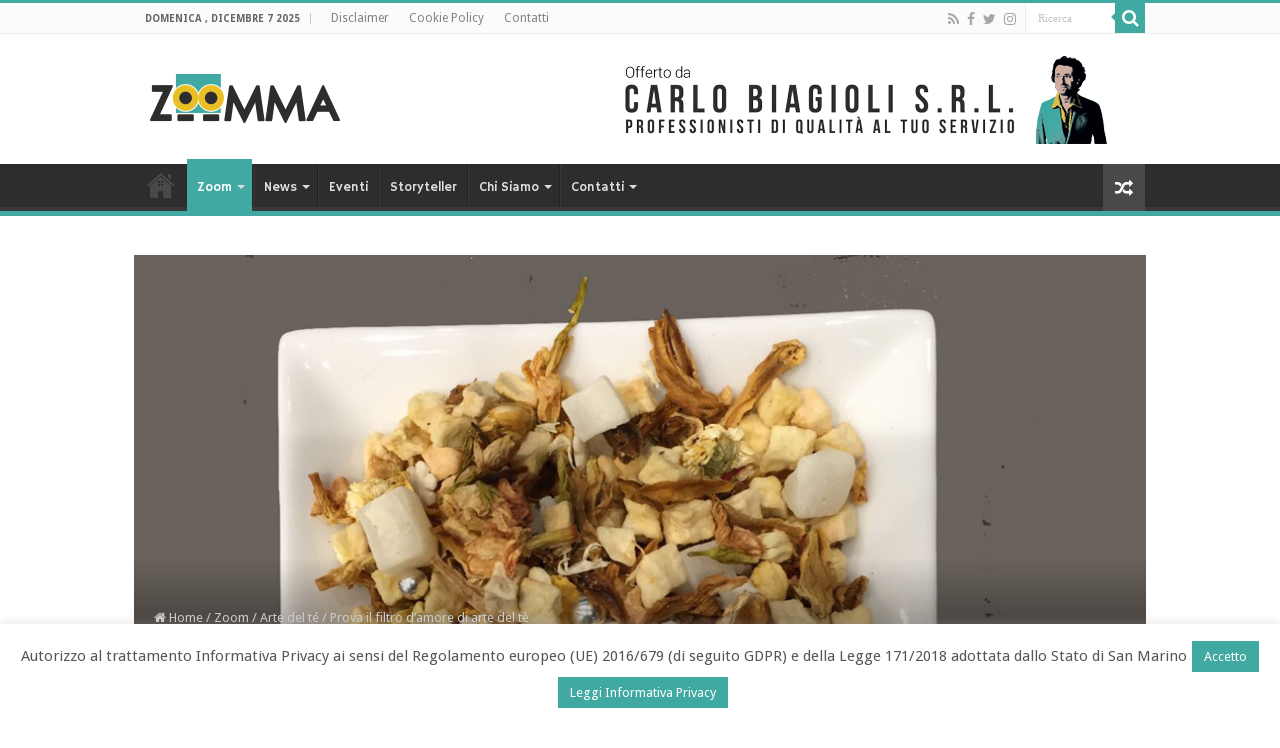

--- FILE ---
content_type: text/html; charset=UTF-8
request_url: https://www.zoomma.news/il-filtro-damore-e-ad-arte-del-te/
body_size: 38500
content:
<!DOCTYPE html>
<html lang="it-IT" prefix="og: http://ogp.me/ns#">
<head>
<meta charset="UTF-8" />
<link rel="pingback" href="https://www.zoomma.news/xmlrpc.php" />
<meta property="og:title" content="Prova il filtro d&#8217;amore di arte del tè - Zoomma"/>
<meta property="og:type" content="article"/>
<meta property="og:description" content="Nella settimana di San Valentino Arte del tè propone un infuso di frutta a tema: “FILTRO D’AMORE”. U"/>
<meta property="og:url" content="https://www.zoomma.news/il-filtro-damore-e-ad-arte-del-te/"/>
<meta property="og:site_name" content="Zoomma"/>
<meta property="og:image" content="https://www.zoomma.news/wp-content/uploads/2016/02/copertina-9.jpg" />
<meta name='robots' content='index, follow, max-image-preview:large, max-snippet:-1, max-video-preview:-1' />

	<!-- This site is optimized with the Yoast SEO plugin v21.2 - https://yoast.com/wordpress/plugins/seo/ -->
	<title>Prova il filtro d&#039;amore di arte del tè - Zoomma</title>
	<meta name="description" content="Per San Valentino arte del tè propone l&#039;infuso d&#039;amore al gusto di ibisco una bevanda afrodisiaca e dalle numerose proprietà benefiche" />
	<link rel="canonical" href="https://www.zoomma.news/il-filtro-damore-e-ad-arte-del-te/" />
	<meta property="og:locale" content="it_IT" />
	<meta property="og:type" content="article" />
	<meta property="og:title" content="Prova il filtro d&#039;amore di arte del tè - Zoomma" />
	<meta property="og:description" content="Per San Valentino arte del tè propone l&#039;infuso d&#039;amore al gusto di ibisco una bevanda afrodisiaca e dalle numerose proprietà benefiche" />
	<meta property="og:url" content="https://www.zoomma.news/il-filtro-damore-e-ad-arte-del-te/" />
	<meta property="og:site_name" content="Zoomma" />
	<meta property="article:publisher" content="https://www.facebook.com/zoomma.news" />
	<meta property="article:published_time" content="2016-02-09T06:05:10+00:00" />
	<meta property="article:modified_time" content="2016-02-08T11:21:58+00:00" />
	<meta property="og:image" content="https://www.zoomma.news/wp-content/uploads/2016/02/copertina-9.jpg" />
	<meta property="og:image:width" content="1024" />
	<meta property="og:image:height" content="768" />
	<meta property="og:image:type" content="image/jpeg" />
	<meta name="author" content="Redazione" />
	<meta name="twitter:card" content="summary_large_image" />
	<meta name="twitter:creator" content="@ZoommaNews" />
	<meta name="twitter:site" content="@ZoommaNews" />
	<meta name="twitter:label1" content="Scritto da" />
	<meta name="twitter:data1" content="Redazione" />
	<meta name="twitter:label2" content="Tempo di lettura stimato" />
	<meta name="twitter:data2" content="1 minuto" />
	<script type="application/ld+json" class="yoast-schema-graph">{"@context":"https://schema.org","@graph":[{"@type":"Article","@id":"https://www.zoomma.news/il-filtro-damore-e-ad-arte-del-te/#article","isPartOf":{"@id":"https://www.zoomma.news/il-filtro-damore-e-ad-arte-del-te/"},"author":{"name":"Redazione","@id":"https://www.zoomma.news/#/schema/person/58aed18a67b89433f5545d550abe0c14"},"headline":"Prova il filtro d&#8217;amore di arte del tè","datePublished":"2016-02-09T06:05:10+00:00","dateModified":"2016-02-08T11:21:58+00:00","mainEntityOfPage":{"@id":"https://www.zoomma.news/il-filtro-damore-e-ad-arte-del-te/"},"wordCount":220,"publisher":{"@id":"https://www.zoomma.news/#organization"},"image":{"@id":"https://www.zoomma.news/il-filtro-damore-e-ad-arte-del-te/#primaryimage"},"thumbnailUrl":"https://www.zoomma.news/wp-content/uploads/2016/02/copertina-9.jpg","keywords":["amore","frutta","ibisco","infuso"],"articleSection":["Arte del té","Zoom"],"inLanguage":"it-IT"},{"@type":"WebPage","@id":"https://www.zoomma.news/il-filtro-damore-e-ad-arte-del-te/","url":"https://www.zoomma.news/il-filtro-damore-e-ad-arte-del-te/","name":"Prova il filtro d'amore di arte del tè - Zoomma","isPartOf":{"@id":"https://www.zoomma.news/#website"},"primaryImageOfPage":{"@id":"https://www.zoomma.news/il-filtro-damore-e-ad-arte-del-te/#primaryimage"},"image":{"@id":"https://www.zoomma.news/il-filtro-damore-e-ad-arte-del-te/#primaryimage"},"thumbnailUrl":"https://www.zoomma.news/wp-content/uploads/2016/02/copertina-9.jpg","datePublished":"2016-02-09T06:05:10+00:00","dateModified":"2016-02-08T11:21:58+00:00","description":"Per San Valentino arte del tè propone l'infuso d'amore al gusto di ibisco una bevanda afrodisiaca e dalle numerose proprietà benefiche","breadcrumb":{"@id":"https://www.zoomma.news/il-filtro-damore-e-ad-arte-del-te/#breadcrumb"},"inLanguage":"it-IT","potentialAction":[{"@type":"ReadAction","target":["https://www.zoomma.news/il-filtro-damore-e-ad-arte-del-te/"]}]},{"@type":"ImageObject","inLanguage":"it-IT","@id":"https://www.zoomma.news/il-filtro-damore-e-ad-arte-del-te/#primaryimage","url":"https://www.zoomma.news/wp-content/uploads/2016/02/copertina-9.jpg","contentUrl":"https://www.zoomma.news/wp-content/uploads/2016/02/copertina-9.jpg","width":1024,"height":768,"caption":"infuso e tè"},{"@type":"BreadcrumbList","@id":"https://www.zoomma.news/il-filtro-damore-e-ad-arte-del-te/#breadcrumb","itemListElement":[{"@type":"ListItem","position":1,"name":"Home","item":"https://www.zoomma.news/"},{"@type":"ListItem","position":2,"name":"Prova il filtro d&#8217;amore di arte del tè"}]},{"@type":"WebSite","@id":"https://www.zoomma.news/#website","url":"https://www.zoomma.news/","name":"Zoomma","description":"Dove scoprire nuovi interessi","publisher":{"@id":"https://www.zoomma.news/#organization"},"potentialAction":[{"@type":"SearchAction","target":{"@type":"EntryPoint","urlTemplate":"https://www.zoomma.news/?s={search_term_string}"},"query-input":"required name=search_term_string"}],"inLanguage":"it-IT"},{"@type":"Organization","@id":"https://www.zoomma.news/#organization","name":"Zoomma","url":"https://www.zoomma.news/","logo":{"@type":"ImageObject","inLanguage":"it-IT","@id":"https://www.zoomma.news/#/schema/logo/image/","url":"https://www.zoomma.news/wp-content/uploads/2019/12/logo-zoomma.jpg","contentUrl":"https://www.zoomma.news/wp-content/uploads/2019/12/logo-zoomma.jpg","width":363,"height":139,"caption":"Zoomma"},"image":{"@id":"https://www.zoomma.news/#/schema/logo/image/"},"sameAs":["https://www.facebook.com/zoomma.news","https://twitter.com/ZoommaNews","https://www.instagram.com/zoomma.news/"]},{"@type":"Person","@id":"https://www.zoomma.news/#/schema/person/58aed18a67b89433f5545d550abe0c14","name":"Redazione","image":{"@type":"ImageObject","inLanguage":"it-IT","@id":"https://www.zoomma.news/#/schema/person/image/","url":"https://secure.gravatar.com/avatar/ab99dbc3aa2f08315494b0b462fe8d42?s=96&d=mm&r=g","contentUrl":"https://secure.gravatar.com/avatar/ab99dbc3aa2f08315494b0b462fe8d42?s=96&d=mm&r=g","caption":"Redazione"},"sameAs":["http://zoomma.news"],"url":"https://www.zoomma.news/author/redazione/"}]}</script>
	<!-- / Yoast SEO plugin. -->


<link rel='dns-prefetch' href='//fonts.googleapis.com' />
<link rel="alternate" type="application/rss+xml" title="Zoomma &raquo; Feed" href="https://www.zoomma.news/feed/" />
<link rel="alternate" type="application/rss+xml" title="Zoomma &raquo; Feed dei commenti" href="https://www.zoomma.news/comments/feed/" />
<script type="text/javascript">
window._wpemojiSettings = {"baseUrl":"https:\/\/s.w.org\/images\/core\/emoji\/14.0.0\/72x72\/","ext":".png","svgUrl":"https:\/\/s.w.org\/images\/core\/emoji\/14.0.0\/svg\/","svgExt":".svg","source":{"concatemoji":"https:\/\/www.zoomma.news\/wp-includes\/js\/wp-emoji-release.min.js"}};
/*! This file is auto-generated */
!function(i,n){var o,s,e;function c(e){try{var t={supportTests:e,timestamp:(new Date).valueOf()};sessionStorage.setItem(o,JSON.stringify(t))}catch(e){}}function p(e,t,n){e.clearRect(0,0,e.canvas.width,e.canvas.height),e.fillText(t,0,0);var t=new Uint32Array(e.getImageData(0,0,e.canvas.width,e.canvas.height).data),r=(e.clearRect(0,0,e.canvas.width,e.canvas.height),e.fillText(n,0,0),new Uint32Array(e.getImageData(0,0,e.canvas.width,e.canvas.height).data));return t.every(function(e,t){return e===r[t]})}function u(e,t,n){switch(t){case"flag":return n(e,"\ud83c\udff3\ufe0f\u200d\u26a7\ufe0f","\ud83c\udff3\ufe0f\u200b\u26a7\ufe0f")?!1:!n(e,"\ud83c\uddfa\ud83c\uddf3","\ud83c\uddfa\u200b\ud83c\uddf3")&&!n(e,"\ud83c\udff4\udb40\udc67\udb40\udc62\udb40\udc65\udb40\udc6e\udb40\udc67\udb40\udc7f","\ud83c\udff4\u200b\udb40\udc67\u200b\udb40\udc62\u200b\udb40\udc65\u200b\udb40\udc6e\u200b\udb40\udc67\u200b\udb40\udc7f");case"emoji":return!n(e,"\ud83e\udef1\ud83c\udffb\u200d\ud83e\udef2\ud83c\udfff","\ud83e\udef1\ud83c\udffb\u200b\ud83e\udef2\ud83c\udfff")}return!1}function f(e,t,n){var r="undefined"!=typeof WorkerGlobalScope&&self instanceof WorkerGlobalScope?new OffscreenCanvas(300,150):i.createElement("canvas"),a=r.getContext("2d",{willReadFrequently:!0}),o=(a.textBaseline="top",a.font="600 32px Arial",{});return e.forEach(function(e){o[e]=t(a,e,n)}),o}function t(e){var t=i.createElement("script");t.src=e,t.defer=!0,i.head.appendChild(t)}"undefined"!=typeof Promise&&(o="wpEmojiSettingsSupports",s=["flag","emoji"],n.supports={everything:!0,everythingExceptFlag:!0},e=new Promise(function(e){i.addEventListener("DOMContentLoaded",e,{once:!0})}),new Promise(function(t){var n=function(){try{var e=JSON.parse(sessionStorage.getItem(o));if("object"==typeof e&&"number"==typeof e.timestamp&&(new Date).valueOf()<e.timestamp+604800&&"object"==typeof e.supportTests)return e.supportTests}catch(e){}return null}();if(!n){if("undefined"!=typeof Worker&&"undefined"!=typeof OffscreenCanvas&&"undefined"!=typeof URL&&URL.createObjectURL&&"undefined"!=typeof Blob)try{var e="postMessage("+f.toString()+"("+[JSON.stringify(s),u.toString(),p.toString()].join(",")+"));",r=new Blob([e],{type:"text/javascript"}),a=new Worker(URL.createObjectURL(r),{name:"wpTestEmojiSupports"});return void(a.onmessage=function(e){c(n=e.data),a.terminate(),t(n)})}catch(e){}c(n=f(s,u,p))}t(n)}).then(function(e){for(var t in e)n.supports[t]=e[t],n.supports.everything=n.supports.everything&&n.supports[t],"flag"!==t&&(n.supports.everythingExceptFlag=n.supports.everythingExceptFlag&&n.supports[t]);n.supports.everythingExceptFlag=n.supports.everythingExceptFlag&&!n.supports.flag,n.DOMReady=!1,n.readyCallback=function(){n.DOMReady=!0}}).then(function(){return e}).then(function(){var e;n.supports.everything||(n.readyCallback(),(e=n.source||{}).concatemoji?t(e.concatemoji):e.wpemoji&&e.twemoji&&(t(e.twemoji),t(e.wpemoji)))}))}((window,document),window._wpemojiSettings);
</script>
<style type="text/css">
img.wp-smiley,
img.emoji {
	display: inline !important;
	border: none !important;
	box-shadow: none !important;
	height: 1em !important;
	width: 1em !important;
	margin: 0 0.07em !important;
	vertical-align: -0.1em !important;
	background: none !important;
	padding: 0 !important;
}
</style>
	<link rel='stylesheet' id='contact-form-7-css' href='https://www.zoomma.news/wp-content/plugins/contact-form-7/includes/css/styles.css' type='text/css' media='all' />
<link rel='stylesheet' id='cookie-law-info-css' href='https://www.zoomma.news/wp-content/plugins/cookie-law-info/legacy/public/css/cookie-law-info-public.css' type='text/css' media='all' />
<link rel='stylesheet' id='cookie-law-info-gdpr-css' href='https://www.zoomma.news/wp-content/plugins/cookie-law-info/legacy/public/css/cookie-law-info-gdpr.css' type='text/css' media='all' />
<link rel='stylesheet' id='events-manager-css' href='https://www.zoomma.news/wp-content/plugins/events-manager/includes/css/events-manager.min.css' type='text/css' media='all' />
<link rel='stylesheet' id='taqyeem-buttons-style-css' href='https://www.zoomma.news/wp-content/plugins/taqyeem-buttons/assets/style.css' type='text/css' media='all' />
<link rel='stylesheet' id='taqyeem-style-css' href='https://www.zoomma.news/wp-content/plugins/taqyeem/style.css' type='text/css' media='all' />
<link rel='stylesheet' id='tie-style-css' href='https://www.zoomma.news/wp-content/themes/sahifa/style.css' type='text/css' media='all' />
<link rel='stylesheet' id='tie-ilightbox-skin-css' href='https://www.zoomma.news/wp-content/themes/sahifa/css/ilightbox/dark-skin/skin.css' type='text/css' media='all' />
<link rel='stylesheet' id='Droid+Sans-css' href='https://fonts.googleapis.com/css?family=Droid+Sans%3Aregular%2C700' type='text/css' media='all' />
<link rel='stylesheet' id='Hammersmith+One-css' href='https://fonts.googleapis.com/css?family=Hammersmith+One%3Aregular' type='text/css' media='all' />
<script type='text/javascript' src='https://www.zoomma.news/wp-includes/js/jquery/jquery.min.js' id='jquery-core-js'></script>
<script type='text/javascript' src='https://www.zoomma.news/wp-includes/js/jquery/jquery-migrate.min.js' id='jquery-migrate-js'></script>
<script type='text/javascript' id='cookie-law-info-js-extra'>
/* <![CDATA[ */
var Cli_Data = {"nn_cookie_ids":[],"cookielist":[],"non_necessary_cookies":[],"ccpaEnabled":"","ccpaRegionBased":"","ccpaBarEnabled":"","strictlyEnabled":["necessary","obligatoire"],"ccpaType":"gdpr","js_blocking":"","custom_integration":"","triggerDomRefresh":"","secure_cookies":""};
var cli_cookiebar_settings = {"animate_speed_hide":"500","animate_speed_show":"500","background":"#fff","border":"#3fa9a2","border_on":"","button_1_button_colour":"#3fa9a2","button_1_button_hover":"#328782","button_1_link_colour":"#fff","button_1_as_button":"1","button_1_new_win":"","button_2_button_colour":"#3fa9a2","button_2_button_hover":"#328782","button_2_link_colour":"#ffffff","button_2_as_button":"1","button_2_hidebar":"","button_3_button_colour":"#000","button_3_button_hover":"#000000","button_3_link_colour":"#fff","button_3_as_button":"1","button_3_new_win":"1","button_4_button_colour":"#000","button_4_button_hover":"#000000","button_4_link_colour":"#fff","button_4_as_button":"1","button_7_button_colour":"#61a229","button_7_button_hover":"#4e8221","button_7_link_colour":"#fff","button_7_as_button":"1","button_7_new_win":"","font_family":"inherit","header_fix":"","notify_animate_hide":"1","notify_animate_show":"","notify_div_id":"#cookie-law-info-bar","notify_position_horizontal":"right","notify_position_vertical":"bottom","scroll_close":"","scroll_close_reload":"","accept_close_reload":"","reject_close_reload":"","showagain_tab":"","showagain_background":"#fff","showagain_border":"#000","showagain_div_id":"#cookie-law-info-again","showagain_x_position":"100px","text":"#565656","show_once_yn":"","show_once":"10000","logging_on":"","as_popup":"","popup_overlay":"1","bar_heading_text":"","cookie_bar_as":"banner","popup_showagain_position":"bottom-right","widget_position":"left"};
var log_object = {"ajax_url":"https:\/\/www.zoomma.news\/wp-admin\/admin-ajax.php"};
/* ]]> */
</script>
<script type='text/javascript' src='https://www.zoomma.news/wp-content/plugins/cookie-law-info/legacy/public/js/cookie-law-info-public.js' id='cookie-law-info-js'></script>
<script type='text/javascript' src='https://www.zoomma.news/wp-includes/js/jquery/ui/core.min.js' id='jquery-ui-core-js'></script>
<script type='text/javascript' src='https://www.zoomma.news/wp-includes/js/jquery/ui/mouse.min.js' id='jquery-ui-mouse-js'></script>
<script type='text/javascript' src='https://www.zoomma.news/wp-includes/js/jquery/ui/sortable.min.js' id='jquery-ui-sortable-js'></script>
<script type='text/javascript' src='https://www.zoomma.news/wp-includes/js/jquery/ui/datepicker.min.js' id='jquery-ui-datepicker-js'></script>
<script id="jquery-ui-datepicker-js-after" type="text/javascript">
jQuery(function(jQuery){jQuery.datepicker.setDefaults({"closeText":"Chiudi","currentText":"Oggi","monthNames":["Gennaio","Febbraio","Marzo","Aprile","Maggio","Giugno","Luglio","Agosto","Settembre","Ottobre","Novembre","Dicembre"],"monthNamesShort":["Gen","Feb","Mar","Apr","Mag","Giu","Lug","Ago","Set","Ott","Nov","Dic"],"nextText":"Prossimo","prevText":"Precedente","dayNames":["domenica","luned\u00ec","marted\u00ec","mercoled\u00ec","gioved\u00ec","venerd\u00ec","sabato"],"dayNamesShort":["Dom","Lun","Mar","Mer","Gio","Ven","Sab"],"dayNamesMin":["D","L","M","M","G","V","S"],"dateFormat":"d MM yy","firstDay":1,"isRTL":false});});
</script>
<script type='text/javascript' src='https://www.zoomma.news/wp-includes/js/jquery/ui/resizable.min.js' id='jquery-ui-resizable-js'></script>
<script type='text/javascript' src='https://www.zoomma.news/wp-includes/js/jquery/ui/draggable.min.js' id='jquery-ui-draggable-js'></script>
<script type='text/javascript' src='https://www.zoomma.news/wp-includes/js/jquery/ui/controlgroup.min.js' id='jquery-ui-controlgroup-js'></script>
<script type='text/javascript' src='https://www.zoomma.news/wp-includes/js/jquery/ui/checkboxradio.min.js' id='jquery-ui-checkboxradio-js'></script>
<script type='text/javascript' src='https://www.zoomma.news/wp-includes/js/jquery/ui/button.min.js' id='jquery-ui-button-js'></script>
<script type='text/javascript' src='https://www.zoomma.news/wp-includes/js/jquery/ui/dialog.min.js' id='jquery-ui-dialog-js'></script>
<script type='text/javascript' id='events-manager-js-extra'>
/* <![CDATA[ */
var EM = {"ajaxurl":"https:\/\/www.zoomma.news\/wp-admin\/admin-ajax.php","locationajaxurl":"https:\/\/www.zoomma.news\/wp-admin\/admin-ajax.php?action=locations_search","firstDay":"1","locale":"it","dateFormat":"yy-mm-dd","ui_css":"https:\/\/www.zoomma.news\/wp-content\/plugins\/events-manager\/includes\/css\/jquery-ui\/build.min.css","show24hours":"1","is_ssl":"1","autocomplete_limit":"10","calendar":{"breakpoints":{"small":560,"medium":908,"large":false}},"datepicker":{"format":"d\/m\/Y","locale":"it"},"search":{"breakpoints":{"small":650,"medium":850,"full":false}},"url":"https:\/\/www.zoomma.news\/wp-content\/plugins\/events-manager","bookingInProgress":"Per favore attendi che la prenotazione venga elaborata.","tickets_save":"Salvare biglietto","bookingajaxurl":"https:\/\/www.zoomma.news\/wp-admin\/admin-ajax.php","bookings_export_save":"Prenotazioni Export","bookings_settings_save":"Salva le impostazioni","booking_delete":"Sei sicuro di voler cancellare?","booking_offset":"30","bookings":{"submit_button":{"text":{"default":"Invia la tua prenotazione","free":"Invia la tua prenotazione","payment":"Invia la tua prenotazione","processing":"Processing ..."}}},"bb_full":"Tutto Esaurito","bb_book":"Prenota ora","bb_booking":"Prenotazione in corso ...","bb_booked":"Prenotazione presentata","bb_error":"Prenotazione Errore. Riprova?","bb_cancel":"Annullare","bb_canceling":"Annullamento...","bb_cancelled":"Cancellato","bb_cancel_error":"Cancellazione Errore. Riprova?","txt_search":"Ricerca","txt_searching":"Ricerca in corso...","txt_loading":"Caricamento in corso ..."};
/* ]]> */
</script>
<script type='text/javascript' src='https://www.zoomma.news/wp-content/plugins/events-manager/includes/js/events-manager.min.js' id='events-manager-js'></script>
<script type='text/javascript' src='https://www.zoomma.news/wp-content/plugins/events-manager/includes/external/flatpickr/l10n/it.min.js' id='em-flatpickr-localization-js'></script>
<script type='text/javascript' src='https://www.zoomma.news/wp-content/plugins/revslider/public/assets/js/rbtools.min.js' async id='tp-tools-js'></script>
<script type='text/javascript' src='https://www.zoomma.news/wp-content/plugins/revslider/public/assets/js/rs6.min.js' async id='revmin-js'></script>
<script type='text/javascript' src='https://www.zoomma.news/wp-content/plugins/taqyeem/js/tie.js' id='taqyeem-main-js'></script>
<script></script><link rel="https://api.w.org/" href="https://www.zoomma.news/wp-json/" /><link rel="alternate" type="application/json" href="https://www.zoomma.news/wp-json/wp/v2/posts/2297" /><link rel="EditURI" type="application/rsd+xml" title="RSD" href="https://www.zoomma.news/xmlrpc.php?rsd" />
<meta name="generator" content="WordPress 6.3.7" />
<link rel='shortlink' href='https://www.zoomma.news/?p=2297' />
<link rel="alternate" type="application/json+oembed" href="https://www.zoomma.news/wp-json/oembed/1.0/embed?url=https%3A%2F%2Fwww.zoomma.news%2Fil-filtro-damore-e-ad-arte-del-te%2F" />
<link rel="alternate" type="text/xml+oembed" href="https://www.zoomma.news/wp-json/oembed/1.0/embed?url=https%3A%2F%2Fwww.zoomma.news%2Fil-filtro-damore-e-ad-arte-del-te%2F&#038;format=xml" />
<script type='text/javascript'>
/* <![CDATA[ */
var taqyeem = {"ajaxurl":"https://www.zoomma.news/wp-admin/admin-ajax.php" , "your_rating":"Your Rating:"};
/* ]]> */
</script>

<style type="text/css" media="screen">

</style>
<link rel="shortcut icon" href="https://zoomma.news/wp-content/uploads/2015/09/favicon.png" title="Favicon" />
<!--[if IE]>
<script type="text/javascript">jQuery(document).ready(function (){ jQuery(".menu-item").has("ul").children("a").attr("aria-haspopup", "true");});</script>
<![endif]-->
<!--[if lt IE 9]>
<script src="https://www.zoomma.news/wp-content/themes/sahifa/js/html5.js"></script>
<script src="https://www.zoomma.news/wp-content/themes/sahifa/js/selectivizr-min.js"></script>
<![endif]-->
<!--[if IE 9]>
<link rel="stylesheet" type="text/css" media="all" href="https://www.zoomma.news/wp-content/themes/sahifa/css/ie9.css" />
<![endif]-->
<!--[if IE 8]>
<link rel="stylesheet" type="text/css" media="all" href="https://www.zoomma.news/wp-content/themes/sahifa/css/ie8.css" />
<![endif]-->
<!--[if IE 7]>
<link rel="stylesheet" type="text/css" media="all" href="https://www.zoomma.news/wp-content/themes/sahifa/css/ie7.css" />
<![endif]-->


<meta name="viewport" content="width=device-width, initial-scale=1.0" />



<style type="text/css" media="screen">

body{
	font-family: 'Droid Sans';
}

.logo h1 a, .logo h2 a{
	font-family: 'Hammersmith One';
}

#main-nav, #main-nav ul li a{
	font-family: 'Hammersmith One';
}

.page-title{
	font-family: 'Hammersmith One';
}

.post-title{
	font-family: 'Hammersmith One';
}

h2.post-box-title, h2.post-box-title a{
	font-family: 'Hammersmith One';
}

h3.post-box-title, h3.post-box-title a{
	font-family: 'Hammersmith One';
}

.widget-top h4, .widget-top h4 a{
	font-family: 'Hammersmith One';
}

.ei-title h2, .slider-caption h2 a, .content .slider-caption h2 a, .slider-caption h2, .content .slider-caption h2, .content .ei-title h2{
	font-family: 'Hammersmith One';
}

.cat-box-title h2, .cat-box-title h2 a, .block-head h3, #respond h3, #comments-title, h2.review-box-header, .woocommerce-tabs .entry-content h2, .woocommerce .related.products h2, .entry .woocommerce h2, .woocommerce-billing-fields h3, .woocommerce-shipping-fields h3, #order_review_heading, #bbpress-forums fieldset.bbp-form legend, #buddypress .item-body h4, #buddypress #item-body h4{
	font-family: 'Hammersmith One';
}


::-moz-selection { background: #e9bf28;}
::selection { background: #e9bf28; }
#main-nav,
.cat-box-content,
#sidebar .widget-container,
.post-listing,
#commentform {
	border-bottom-color: #3fa9a2;
}

.search-block .search-button,
#topcontrol,
#main-nav ul li.current-menu-item a,
#main-nav ul li.current-menu-item a:hover,
#main-nav ul li.current_page_parent a,
#main-nav ul li.current_page_parent a:hover,
#main-nav ul li.current-menu-parent a,
#main-nav ul li.current-menu-parent a:hover,
#main-nav ul li.current-page-ancestor a,
#main-nav ul li.current-page-ancestor a:hover,
.pagination span.current,
.share-post span.share-text,
.flex-control-paging li a.flex-active,
.ei-slider-thumbs li.ei-slider-element,
.review-percentage .review-item span span,
.review-final-score,
.button,
a.button,
a.more-link,
#main-content input[type="submit"],
.form-submit #submit,
#login-form .login-button,
.widget-feedburner .feedburner-subscribe,
input[type="submit"],
#buddypress button,
#buddypress a.button,
#buddypress input[type=submit],
#buddypress input[type=reset],
#buddypress ul.button-nav li a,
#buddypress div.generic-button a,
#buddypress .comment-reply-link,
#buddypress div.item-list-tabs ul li a span,
#buddypress div.item-list-tabs ul li.selected a,
#buddypress div.item-list-tabs ul li.current a,
#buddypress #members-directory-form div.item-list-tabs ul li.selected span,
#members-list-options a.selected,
#groups-list-options a.selected,
body.dark-skin #buddypress div.item-list-tabs ul li a span,
body.dark-skin #buddypress div.item-list-tabs ul li.selected a,
body.dark-skin #buddypress div.item-list-tabs ul li.current a,
body.dark-skin #members-list-options a.selected,
body.dark-skin #groups-list-options a.selected,
.search-block-large .search-button,
#featured-posts .flex-next:hover,
#featured-posts .flex-prev:hover,
a.tie-cart span.shooping-count,
.woocommerce span.onsale,
.woocommerce-page span.onsale ,
.woocommerce .widget_price_filter .ui-slider .ui-slider-handle,
.woocommerce-page .widget_price_filter .ui-slider .ui-slider-handle,
#check-also-close,
a.post-slideshow-next,
a.post-slideshow-prev,
.widget_price_filter .ui-slider .ui-slider-handle,
.quantity .minus:hover,
.quantity .plus:hover,
.mejs-container .mejs-controls .mejs-time-rail .mejs-time-current,
#reading-position-indicator  {
	background-color:#3fa9a2;
}

::-webkit-scrollbar-thumb{
	background-color:#3fa9a2 !important;
}

#theme-footer,
#theme-header,
.top-nav ul li.current-menu-item:before,
#main-nav .menu-sub-content ,
#main-nav ul ul,
#check-also-box {
	border-top-color: #3fa9a2;
}

.search-block:after {
	border-right-color:#3fa9a2;
}

body.rtl .search-block:after {
	border-left-color:#3fa9a2;
}

#main-nav ul > li.menu-item-has-children:hover > a:after,
#main-nav ul > li.mega-menu:hover > a:after {
	border-color:transparent transparent #3fa9a2;
}

.widget.timeline-posts li a:hover,
.widget.timeline-posts li a:hover span.tie-date {
	color: #3fa9a2;
}

.widget.timeline-posts li a:hover span.tie-date:before {
	background: #3fa9a2;
	border-color: #3fa9a2;
}

#order_review,
#order_review_heading {
	border-color: #3fa9a2;
}


body {
	background-image : url(https://www.zoomma.news/wp-content/themes/sahifa/images/patterns/body-bg3.png);
	background-position: top center;
}

</style>

		<script type="text/javascript">
			/* <![CDATA[ */
				var sf_position = '0';
				var sf_templates = "<a href=\"{search_url_escaped}\">Vedi tutti i risultati<\/a>";
				var sf_input = '.search-live';
				jQuery(document).ready(function(){
					jQuery(sf_input).ajaxyLiveSearch({"expand":false,"searchUrl":"https:\/\/www.zoomma.news\/?s=%s","text":"Search","delay":500,"iwidth":180,"width":315,"ajaxUrl":"https:\/\/www.zoomma.news\/wp-admin\/admin-ajax.php","rtl":0});
					jQuery(".live-search_ajaxy-selective-input").keyup(function() {
						var width = jQuery(this).val().length * 8;
						if(width < 50) {
							width = 50;
						}
						jQuery(this).width(width);
					});
					jQuery(".live-search_ajaxy-selective-search").click(function() {
						jQuery(this).find(".live-search_ajaxy-selective-input").focus();
					});
					jQuery(".live-search_ajaxy-selective-close").click(function() {
						jQuery(this).parent().remove();
					});
				});
			/* ]]> */
		</script>
		<meta name="generator" content="Powered by WPBakery Page Builder - drag and drop page builder for WordPress."/>
<meta name="generator" content="Powered by Slider Revolution 6.6.16 - responsive, Mobile-Friendly Slider Plugin for WordPress with comfortable drag and drop interface." />
<script>function setREVStartSize(e){
			//window.requestAnimationFrame(function() {
				window.RSIW = window.RSIW===undefined ? window.innerWidth : window.RSIW;
				window.RSIH = window.RSIH===undefined ? window.innerHeight : window.RSIH;
				try {
					var pw = document.getElementById(e.c).parentNode.offsetWidth,
						newh;
					pw = pw===0 || isNaN(pw) || (e.l=="fullwidth" || e.layout=="fullwidth") ? window.RSIW : pw;
					e.tabw = e.tabw===undefined ? 0 : parseInt(e.tabw);
					e.thumbw = e.thumbw===undefined ? 0 : parseInt(e.thumbw);
					e.tabh = e.tabh===undefined ? 0 : parseInt(e.tabh);
					e.thumbh = e.thumbh===undefined ? 0 : parseInt(e.thumbh);
					e.tabhide = e.tabhide===undefined ? 0 : parseInt(e.tabhide);
					e.thumbhide = e.thumbhide===undefined ? 0 : parseInt(e.thumbhide);
					e.mh = e.mh===undefined || e.mh=="" || e.mh==="auto" ? 0 : parseInt(e.mh,0);
					if(e.layout==="fullscreen" || e.l==="fullscreen")
						newh = Math.max(e.mh,window.RSIH);
					else{
						e.gw = Array.isArray(e.gw) ? e.gw : [e.gw];
						for (var i in e.rl) if (e.gw[i]===undefined || e.gw[i]===0) e.gw[i] = e.gw[i-1];
						e.gh = e.el===undefined || e.el==="" || (Array.isArray(e.el) && e.el.length==0)? e.gh : e.el;
						e.gh = Array.isArray(e.gh) ? e.gh : [e.gh];
						for (var i in e.rl) if (e.gh[i]===undefined || e.gh[i]===0) e.gh[i] = e.gh[i-1];
											
						var nl = new Array(e.rl.length),
							ix = 0,
							sl;
						e.tabw = e.tabhide>=pw ? 0 : e.tabw;
						e.thumbw = e.thumbhide>=pw ? 0 : e.thumbw;
						e.tabh = e.tabhide>=pw ? 0 : e.tabh;
						e.thumbh = e.thumbhide>=pw ? 0 : e.thumbh;
						for (var i in e.rl) nl[i] = e.rl[i]<window.RSIW ? 0 : e.rl[i];
						sl = nl[0];
						for (var i in nl) if (sl>nl[i] && nl[i]>0) { sl = nl[i]; ix=i;}
						var m = pw>(e.gw[ix]+e.tabw+e.thumbw) ? 1 : (pw-(e.tabw+e.thumbw)) / (e.gw[ix]);
						newh =  (e.gh[ix] * m) + (e.tabh + e.thumbh);
					}
					var el = document.getElementById(e.c);
					if (el!==null && el) el.style.height = newh+"px";
					el = document.getElementById(e.c+"_wrapper");
					if (el!==null && el) {
						el.style.height = newh+"px";
						el.style.display = "block";
					}
				} catch(e){
					console.log("Failure at Presize of Slider:" + e)
				}
			//});
		  };</script>
<noscript><style> .wpb_animate_when_almost_visible { opacity: 1; }</style></noscript></head>
<body id="top" class="post-template-default single single-post postid-2297 single-format-standard lazy-enabled wpb-js-composer js-comp-ver-7.0 vc_responsive">

<div class="wrapper-outer">

	<div class="background-cover"></div>

	<aside id="slide-out">

			<div class="search-mobile">
			<form method="get" id="searchform-mobile" action="https://www.zoomma.news/">
				<button class="search-button" type="submit" value="Ricerca"><i class="fa fa-search"></i></button>
				<input type="text" id="s-mobile" name="s" title="Ricerca" value="Ricerca" onfocus="if (this.value == 'Ricerca') {this.value = '';}" onblur="if (this.value == '') {this.value = 'Ricerca';}"  />
			</form>
		</div><!-- .search-mobile /-->
	
			<div class="social-icons">
		<a class="ttip-none" title="Rss" href="https://www.zoomma.news/feed/" target="_blank"><i class="fa fa-rss"></i></a><a class="ttip-none" title="Facebook" href="https://www.facebook.com/zoomma.news" target="_blank"><i class="fa fa-facebook"></i></a><a class="ttip-none" title="Twitter" href="https://twitter.com/ZoommaNews" target="_blank"><i class="fa fa-twitter"></i></a><a class="ttip-none" title="instagram" href="https://instagram.com/zoomma.news/" target="_blank"><i class="fa fa-instagram"></i></a>
			</div>

	
		<div id="mobile-menu" ></div>
	</aside><!-- #slide-out /-->

		<div id="wrapper" class="wide-layout">
		<div class="inner-wrapper">

		<header id="theme-header" class="theme-header">
						<div id="top-nav" class="top-nav">
				<div class="container">

							<span class="today-date">domenica , Dicembre 7 2025</span>
				<div class="top-menu"><ul id="menu-top-menu" class="menu"><li id="menu-item-57" class="menu-item menu-item-type-post_type menu-item-object-page menu-item-57"><a href="https://www.zoomma.news/disclaimer/">Disclaimer</a></li>
<li id="menu-item-53" class="menu-item menu-item-type-post_type menu-item-object-page menu-item-53"><a href="https://www.zoomma.news/cookie-policy/">Cookie Policy</a></li>
<li id="menu-item-54" class="menu-item menu-item-type-post_type menu-item-object-page menu-item-54"><a href="https://www.zoomma.news/contatti/">Contatti</a></li>
</ul></div>
						<div class="search-block">
						<form method="get" id="searchform-header" action="https://www.zoomma.news/">
							<button class="search-button" type="submit" value="Ricerca"><i class="fa fa-search"></i></button>
							<input class="search-live" type="text" id="s-header" name="s" title="Ricerca" value="Ricerca" onfocus="if (this.value == 'Ricerca') {this.value = '';}" onblur="if (this.value == '') {this.value = 'Ricerca';}"  />
						</form>
					</div><!-- .search-block /-->
			<div class="social-icons">
		<a class="ttip-none" title="Rss" href="https://www.zoomma.news/feed/" target="_blank"><i class="fa fa-rss"></i></a><a class="ttip-none" title="Facebook" href="https://www.facebook.com/zoomma.news" target="_blank"><i class="fa fa-facebook"></i></a><a class="ttip-none" title="Twitter" href="https://twitter.com/ZoommaNews" target="_blank"><i class="fa fa-twitter"></i></a><a class="ttip-none" title="instagram" href="https://instagram.com/zoomma.news/" target="_blank"><i class="fa fa-instagram"></i></a>
			</div>

	
	
				</div><!-- .container /-->
			</div><!-- .top-menu /-->
			
		<div class="header-content">

					<a id="slide-out-open" class="slide-out-open" href="#"><span></span></a>
		
			<div class="logo" style=" margin-top:15px; margin-bottom:15px;">
			<h2>								<a title="Zoomma" href="https://www.zoomma.news/">
					<img src="http://zoomma.news/wp-content/uploads/2015/09/zoomma-logo-header.png" alt="Zoomma"  /><strong>Zoomma Dove scoprire nuovi interessi</strong>
				</a>
			</h2>			</div><!-- .logo /-->
			<div class="e3lan e3lan-top">
			<a href="http://carlobiagioli.com" title="Carlo Biagioli S.r.l. - La soluzione ad ogni tuo problema" target="_blank">
				<img src="https://www.zoomma.news/wp-content/uploads/2019/04/offerto-da-carlo-biagioli.png" alt="Carlo Biagioli S.r.l. - La soluzione ad ogni tuo problema" />
			</a>
				</div>			<div class="clear"></div>

		</div>
													<nav id="main-nav" class="fixed-enabled">
				<div class="container">

				
					<div class="main-menu"><ul id="menu-main-menu" class="menu"><li id="menu-item-10947" class="menu-item menu-item-type-post_type menu-item-object-page menu-item-home menu-item-10947"><a href="https://www.zoomma.news/">Home</a></li>
<li id="menu-item-102" class="zoommaMenu menu-item menu-item-type-taxonomy menu-item-object-category current-post-ancestor current-menu-parent current-post-parent menu-item-102 mega-menu mega-cat "><a href="https://www.zoomma.news/category/zoom/">Zoom</a>
<div class="mega-menu-block menu-sub-content">

<div class="mega-menu-content">
<div class="mega-cat-wrapper"> <ul class="mega-cat-sub-categories"> <li><a href="#mega-cat-102-1560">AASS: differenziamoli</a></li><li><a href="#mega-cat-102-218">Arte del té</a></li><li><a href="#mega-cat-102-80">Centro Harmoniae</a></li><li><a href="#mega-cat-102-2771">Chiara Pierobon</a></li><li><a href="#mega-cat-102-4224">Dottor Davide Forcellini</a></li><li><a href="#mega-cat-102-3039">Genialtutor</a></li><li><a href="#mega-cat-102-3152">Grey Cube</a></li><li><a href="#mega-cat-102-3031">La Salumeria</a></li><li><a href="#mega-cat-102-64">Qua la zampa</a></li><li><a href="#mega-cat-102-62">Rita Maria Faccia</a></li><li><a href="#mega-cat-102-3030">Scodinzolando</a></li><li><a href="#mega-cat-102-90">Spedingo</a></li><li><a href="#mega-cat-102-3032">The Code</a></li></ul>  <div class="mega-cat-content mega-cat-sub-exists"><div id="mega-cat-102-1560" class="mega-cat-content-tab"><div class="mega-menu-post"><div class="post-thumbnail tie_thumb"><a class="mega-menu-link" href="https://www.zoomma.news/inaugurazione-centro-didattico-ambientale-2/" title="Inaugurazione Centro Didattico Ambientale"><img src="https://www.zoomma.news/wp-content/uploads/2018/09/thumbnail_ECO-310x165.jpg" width="310" height="165" alt="Inaugurazione Centro Didattico Ambientale" /><span class="fa overlay-icon"></span></a></div><h3 class="post-box-title"><a class="mega-menu-link" href="https://www.zoomma.news/inaugurazione-centro-didattico-ambientale-2/" title="Inaugurazione Centro Didattico Ambientale">Inaugurazione Centro Didattico Ambientale</a></h3>
									<span class="tie-date"><i class="fa fa-clock-o"></i>28 Settembre 2018</span>
							</div> <!-- mega-menu-post --><div class="mega-menu-post"><div class="post-thumbnail tie_thumb"><a class="mega-menu-link" href="https://www.zoomma.news/inaugurazione-centro-didattico-ambientale/" title="Inaugurazione Centro Didattico Ambientale"><img src="https://www.zoomma.news/wp-content/uploads/2018/09/compost-310x165.jpg" width="310" height="165" alt="Inaugurazione Centro Didattico Ambientale" /><span class="fa overlay-icon"></span></a></div><h3 class="post-box-title"><a class="mega-menu-link" href="https://www.zoomma.news/inaugurazione-centro-didattico-ambientale/" title="Inaugurazione Centro Didattico Ambientale">Inaugurazione Centro Didattico Ambientale</a></h3>
									<span class="tie-date"><i class="fa fa-clock-o"></i>26 Settembre 2018</span>
							</div> <!-- mega-menu-post --><div class="mega-menu-post"><div class="post-thumbnail tie_thumb"><a class="mega-menu-link" href="https://www.zoomma.news/il-compost-e-pronto-2/" title="Il compost è pronto!"><img src="https://www.zoomma.news/wp-content/uploads/2018/09/compost-310x165.jpg" width="310" height="165" alt="Il compost è pronto!" /><span class="fa overlay-icon"></span></a></div><h3 class="post-box-title"><a class="mega-menu-link" href="https://www.zoomma.news/il-compost-e-pronto-2/" title="Il compost è pronto!">Il compost è pronto!</a></h3>
									<span class="tie-date"><i class="fa fa-clock-o"></i>6 Settembre 2018</span>
							</div> <!-- mega-menu-post --><div class="mega-menu-post"><div class="post-thumbnail tie_thumb"><a class="mega-menu-link" href="https://www.zoomma.news/incontri-educazione-ambientale-presso-le-scuole-medie/" title="Incontri di educazione ambientale presso le Scuole Medie"><img src="https://www.zoomma.news/wp-content/uploads/2017/12/IMG-20171214-WA0010-310x165.jpg" width="310" height="165" alt="Incontri di educazione ambientale presso le Scuole Medie" /><span class="fa overlay-icon"></span></a></div><h3 class="post-box-title"><a class="mega-menu-link" href="https://www.zoomma.news/incontri-educazione-ambientale-presso-le-scuole-medie/" title="Incontri di educazione ambientale presso le Scuole Medie">Incontri di educazione ambientale presso le Scuole Medie</a></h3>
									<span class="tie-date"><i class="fa fa-clock-o"></i>16 Ottobre 2017</span>
							</div> <!-- mega-menu-post --></div><!-- .mega-cat-content-tab --> <div id="mega-cat-102-218" class="mega-cat-content-tab"><div class="mega-menu-post"><div class="post-thumbnail tie_thumb"><a class="mega-menu-link" href="https://www.zoomma.news/portafortuna/" title="Portafortuna: Maneki Neko il gatto che saluta"><img src="https://www.zoomma.news/wp-content/uploads/2016/05/foto-copertina-arte-del-tè-310x165.jpg" width="310" height="165" alt="Portafortuna: Maneki Neko il gatto che saluta" /><span class="fa overlay-icon"></span></a></div><h3 class="post-box-title"><a class="mega-menu-link" href="https://www.zoomma.news/portafortuna/" title="Portafortuna: Maneki Neko il gatto che saluta">Portafortuna: Maneki Neko il gatto che saluta</a></h3>
									<span class="tie-date"><i class="fa fa-clock-o"></i>6 Agosto 2019</span>
							</div> <!-- mega-menu-post --><div class="mega-menu-post"><div class="post-thumbnail tie_thumb"><a class="mega-menu-link" href="https://www.zoomma.news/tulsi/" title="Tulsi: il basilico sacro della tradizione indiana"><img src="https://www.zoomma.news/wp-content/uploads/2017/04/arte-del-tè-310x165.jpg" width="310" height="165" alt="Tulsi: il basilico sacro della tradizione indiana" /><span class="fa overlay-icon"></span></a></div><h3 class="post-box-title"><a class="mega-menu-link" href="https://www.zoomma.news/tulsi/" title="Tulsi: il basilico sacro della tradizione indiana">Tulsi: il basilico sacro della tradizione indiana</a></h3>
									<span class="tie-date"><i class="fa fa-clock-o"></i>5 Agosto 2019</span>
							</div> <!-- mega-menu-post --><div class="mega-menu-post"><div class="post-thumbnail tie_thumb"><a class="mega-menu-link" href="https://www.zoomma.news/te-tipi/" title="Tè: tutti i tipi e tempi di infusione"><img src="https://www.zoomma.news/wp-content/uploads/2015/10/foto-arte-del-te-310x165.jpg" width="310" height="165" alt="Tè: tutti i tipi e tempi di infusione" /><span class="fa overlay-icon"></span></a></div><h3 class="post-box-title"><a class="mega-menu-link" href="https://www.zoomma.news/te-tipi/" title="Tè: tutti i tipi e tempi di infusione">Tè: tutti i tipi e tempi di infusione</a></h3>
									<span class="tie-date"><i class="fa fa-clock-o"></i>26 Marzo 2019</span>
							</div> <!-- mega-menu-post --><div class="mega-menu-post"><div class="post-thumbnail tie_thumb"><a class="mega-menu-link" href="https://www.zoomma.news/zenzero-e-dintorni/" title="Zenzero: tutte le proprietà"><img src="https://www.zoomma.news/wp-content/uploads/2016/01/copertina-14-310x165.jpg" width="310" height="165" alt="Zenzero: tutte le proprietà" /><span class="fa overlay-icon"></span></a></div><h3 class="post-box-title"><a class="mega-menu-link" href="https://www.zoomma.news/zenzero-e-dintorni/" title="Zenzero: tutte le proprietà">Zenzero: tutte le proprietà</a></h3>
									<span class="tie-date"><i class="fa fa-clock-o"></i>1 Dicembre 2017</span>
							</div> <!-- mega-menu-post --></div><!-- .mega-cat-content-tab --> <div id="mega-cat-102-80" class="mega-cat-content-tab"><div class="mega-menu-post"><div class="post-thumbnail tie_thumb"><a class="mega-menu-link" href="https://www.zoomma.news/intervista-thamaak-guaritore-alla-ricerca-del-suono-armonico/" title="Intervista a Thamaak il guaritore alla ricerca del suono armonico"><img src="https://www.zoomma.news/wp-content/uploads/2016/05/thamaak-rev-3-310x165.jpg" width="310" height="165" alt="Intervista a Thamaak il guaritore alla ricerca del suono armonico" /><span class="fa overlay-icon"></span></a></div><h3 class="post-box-title"><a class="mega-menu-link" href="https://www.zoomma.news/intervista-thamaak-guaritore-alla-ricerca-del-suono-armonico/" title="Intervista a Thamaak il guaritore alla ricerca del suono armonico">Intervista a Thamaak il guaritore alla ricerca del suono armonico</a></h3>
									<span class="tie-date"><i class="fa fa-clock-o"></i>8 Maggio 2019</span>
							</div> <!-- mega-menu-post --><div class="mega-menu-post"><div class="post-thumbnail tie_thumb"><a class="mega-menu-link" href="https://www.zoomma.news/regali-di-natale-originali/" title="Regali di Natale originali: minerali e cristalli"><img src="https://www.zoomma.news/wp-content/uploads/2017/11/gioielli-harmoniae-310x165.jpg" width="310" height="165" alt="Regali di Natale originali: minerali e cristalli" /><span class="fa overlay-icon"></span></a></div><h3 class="post-box-title"><a class="mega-menu-link" href="https://www.zoomma.news/regali-di-natale-originali/" title="Regali di Natale originali: minerali e cristalli">Regali di Natale originali: minerali e cristalli</a></h3>
									<span class="tie-date"><i class="fa fa-clock-o"></i>24 Novembre 2017</span>
							</div> <!-- mega-menu-post --><div class="mega-menu-post"><div class="post-thumbnail tie_thumb"><a class="mega-menu-link" href="https://www.zoomma.news/brufoli-rughe/" title="Dai brufoli alle prime rughe"><img src="https://www.zoomma.news/wp-content/uploads/2016/05/crema-anti-age-rev-310x165.jpg" width="310" height="165" alt="Dai brufoli alle prime rughe" /><span class="fa overlay-icon"></span></a></div><h3 class="post-box-title"><a class="mega-menu-link" href="https://www.zoomma.news/brufoli-rughe/" title="Dai brufoli alle prime rughe">Dai brufoli alle prime rughe</a></h3>
									<span class="tie-date"><i class="fa fa-clock-o"></i>20 Novembre 2017</span>
							</div> <!-- mega-menu-post --><div class="mega-menu-post"><div class="post-thumbnail tie_thumb"><a class="mega-menu-link" href="https://www.zoomma.news/gioielli-terapeutici-proprieta-ed-effetti/" title="Gioielli terapeutici: proprietà ed effetti"><img src="https://www.zoomma.news/wp-content/uploads/2016/10/gioielli-terapeutici-310x165.jpg" width="310" height="165" alt="Gioielli terapeutici: proprietà ed effetti" /><span class="fa overlay-icon"></span></a></div><h3 class="post-box-title"><a class="mega-menu-link" href="https://www.zoomma.news/gioielli-terapeutici-proprieta-ed-effetti/" title="Gioielli terapeutici: proprietà ed effetti">Gioielli terapeutici: proprietà ed effetti</a></h3>
									<span class="tie-date"><i class="fa fa-clock-o"></i>10 Novembre 2017</span>
							</div> <!-- mega-menu-post --></div><!-- .mega-cat-content-tab --> <div id="mega-cat-102-2771" class="mega-cat-content-tab"><div class="mega-menu-post"><div class="post-thumbnail tie_thumb"><a class="mega-menu-link" href="https://www.zoomma.news/natale-tutti-piu-buoni-piu-falsi/" title="A Natale siamo tutti più buoni o più falsi?"><img src="https://www.zoomma.news/wp-content/uploads/2016/12/natale-310x165.jpg" width="310" height="165" alt="A Natale siamo tutti più buoni o più falsi?" /><span class="fa overlay-icon"></span></a></div><h3 class="post-box-title"><a class="mega-menu-link" href="https://www.zoomma.news/natale-tutti-piu-buoni-piu-falsi/" title="A Natale siamo tutti più buoni o più falsi?">A Natale siamo tutti più buoni o più falsi?</a></h3>
									<span class="tie-date"><i class="fa fa-clock-o"></i>21 Dicembre 2017</span>
							</div> <!-- mega-menu-post --><div class="mega-menu-post"><div class="post-thumbnail tie_thumb"><a class="mega-menu-link" href="https://www.zoomma.news/lo-sport-diventa-medicina/" title="Quando lo sport diventa medicina"><img src="https://www.zoomma.news/wp-content/uploads/2017/01/sport-olife-310x165.jpg" width="310" height="165" alt="Quando lo sport diventa medicina" /><span class="fa overlay-icon"></span></a></div><h3 class="post-box-title"><a class="mega-menu-link" href="https://www.zoomma.news/lo-sport-diventa-medicina/" title="Quando lo sport diventa medicina">Quando lo sport diventa medicina</a></h3>
									<span class="tie-date"><i class="fa fa-clock-o"></i>20 Ottobre 2017</span>
							</div> <!-- mega-menu-post --><div class="mega-menu-post"><div class="post-thumbnail tie_thumb"><a class="mega-menu-link" href="https://www.zoomma.news/lulivo-lalbero-della-vita/" title="L&#8217;ulivo: l&#8217;albero della vita"><img src="https://www.zoomma.news/wp-content/uploads/2017/03/ulivo-310x165.jpg" width="310" height="165" alt="L&#8217;ulivo: l&#8217;albero della vita" /><span class="fa overlay-icon"></span></a></div><h3 class="post-box-title"><a class="mega-menu-link" href="https://www.zoomma.news/lulivo-lalbero-della-vita/" title="L&#8217;ulivo: l&#8217;albero della vita">L&#8217;ulivo: l&#8217;albero della vita</a></h3>
									<span class="tie-date"><i class="fa fa-clock-o"></i>15 Aprile 2017</span>
							</div> <!-- mega-menu-post --><div class="mega-menu-post"><div class="post-thumbnail tie_thumb"><a class="mega-menu-link" href="https://www.zoomma.news/lintestino-alla-scoperta-del-secondo-cervello/" title="L&#8217;intestino: alla scoperta del tuo secondo cervello"><img src="https://www.zoomma.news/wp-content/uploads/2016/12/olife-2-310x165.jpg" width="310" height="165" alt="L&#8217;intestino: alla scoperta del tuo secondo cervello" /><span class="fa overlay-icon"></span></a></div><h3 class="post-box-title"><a class="mega-menu-link" href="https://www.zoomma.news/lintestino-alla-scoperta-del-secondo-cervello/" title="L&#8217;intestino: alla scoperta del tuo secondo cervello">L&#8217;intestino: alla scoperta del tuo secondo cervello</a></h3>
									<span class="tie-date"><i class="fa fa-clock-o"></i>8 Aprile 2017</span>
							</div> <!-- mega-menu-post --></div><!-- .mega-cat-content-tab --> <div id="mega-cat-102-4224" class="mega-cat-content-tab"><div class="mega-menu-post"><div class="post-thumbnail tie_thumb"><a class="mega-menu-link" href="https://www.zoomma.news/bellezza-e-chirurgia-estetica-come-cambiano-le-richieste-nel-mondo/" title="Bellezza e chirurgia estetica: come cambiano le richieste nel mondo"><img src="https://www.zoomma.news/wp-content/uploads/2018/05/Senza-titolo-1-310x165.jpg" width="310" height="165" alt="Bellezza e chirurgia estetica: come cambiano le richieste nel mondo" /><span class="fa overlay-icon"></span></a></div><h3 class="post-box-title"><a class="mega-menu-link" href="https://www.zoomma.news/bellezza-e-chirurgia-estetica-come-cambiano-le-richieste-nel-mondo/" title="Bellezza e chirurgia estetica: come cambiano le richieste nel mondo">Bellezza e chirurgia estetica: come cambiano le richieste nel mondo</a></h3>
									<span class="tie-date"><i class="fa fa-clock-o"></i>4 Gennaio 2019</span>
							</div> <!-- mega-menu-post --><div class="mega-menu-post"><div class="post-thumbnail tie_thumb"><a class="mega-menu-link" href="https://www.zoomma.news/acido-ialuronico-la-fontana-della-giovinezza/" title="Acido ialuronico: la fontana della giovinezza"><img src="https://www.zoomma.news/wp-content/uploads/2018/10/bellezza-310x165.jpg" width="310" height="165" alt="Acido ialuronico: la fontana della giovinezza" /><span class="fa overlay-icon"></span></a></div><h3 class="post-box-title"><a class="mega-menu-link" href="https://www.zoomma.news/acido-ialuronico-la-fontana-della-giovinezza/" title="Acido ialuronico: la fontana della giovinezza">Acido ialuronico: la fontana della giovinezza</a></h3>
									<span class="tie-date"><i class="fa fa-clock-o"></i>11 Dicembre 2018</span>
							</div> <!-- mega-menu-post --><div class="mega-menu-post"><div class="post-thumbnail tie_thumb"><a class="mega-menu-link" href="https://www.zoomma.news/chi-e-il-chirurgo-plastico-come-scegliere-uno-specialista/" title="Chi è il chirurgo plastico: come scegliere uno specialista"><img src="https://www.zoomma.news/wp-content/uploads/2018/04/davide-forcellini-2-310x165.jpg" width="310" height="165" alt="Chi è il chirurgo plastico: come scegliere uno specialista" /><span class="fa overlay-icon"></span></a></div><h3 class="post-box-title"><a class="mega-menu-link" href="https://www.zoomma.news/chi-e-il-chirurgo-plastico-come-scegliere-uno-specialista/" title="Chi è il chirurgo plastico: come scegliere uno specialista">Chi è il chirurgo plastico: come scegliere uno specialista</a></h3>
									<span class="tie-date"><i class="fa fa-clock-o"></i>27 Agosto 2018</span>
							</div> <!-- mega-menu-post --><div class="mega-menu-post"><div class="post-thumbnail tie_thumb"><a class="mega-menu-link" href="https://www.zoomma.news/obesita-una-patologia-che-richiede-un-lavoro-di-squadra/" title="Obesità: una patologia che richiede il lavoro di squadra"><img src="https://www.zoomma.news/wp-content/uploads/2018/08/Nutrizione-e-Nutraceutica-310x165.jpg" width="310" height="165" alt="Obesità: una patologia che richiede il lavoro di squadra" /><span class="fa overlay-icon"></span></a></div><h3 class="post-box-title"><a class="mega-menu-link" href="https://www.zoomma.news/obesita-una-patologia-che-richiede-un-lavoro-di-squadra/" title="Obesità: una patologia che richiede il lavoro di squadra">Obesità: una patologia che richiede il lavoro di squadra</a></h3>
									<span class="tie-date"><i class="fa fa-clock-o"></i>13 Agosto 2018</span>
							</div> <!-- mega-menu-post --></div><!-- .mega-cat-content-tab --> <div id="mega-cat-102-3039" class="mega-cat-content-tab"><div class="mega-menu-post"><div class="post-thumbnail tie_thumb"><a class="mega-menu-link" href="https://www.zoomma.news/arte-bellezza-cura-al-carpe-diem-fotografico/" title="Arte bellezza e cura al carpe diem fotografico"><img src="https://www.zoomma.news/wp-content/uploads/2017/01/thumbnail_dono-all27Abate-Shaolin-1-310x165.jpg" width="310" height="165" alt="Arte bellezza e cura al carpe diem fotografico" /><span class="fa overlay-icon"></span></a></div><h3 class="post-box-title"><a class="mega-menu-link" href="https://www.zoomma.news/arte-bellezza-cura-al-carpe-diem-fotografico/" title="Arte bellezza e cura al carpe diem fotografico">Arte bellezza e cura al carpe diem fotografico</a></h3>
									<span class="tie-date"><i class="fa fa-clock-o"></i>11 Maggio 2018</span>
							</div> <!-- mega-menu-post --><div class="mega-menu-post"><div class="post-thumbnail tie_thumb"><a class="mega-menu-link" href="https://www.zoomma.news/leonardo-le-dodici-pietre-del-paradiso-misteri-celati-nellultima-cena/" title="Leonardo e le dodici pietre del paradiso: i misteri celati nell&#8217;Ultima Cena"><img src="https://www.zoomma.news/wp-content/uploads/2017/01/libro-aggiornato-310x165.jpg" width="310" height="165" alt="Leonardo e le dodici pietre del paradiso: i misteri celati nell&#8217;Ultima Cena" /><span class="fa overlay-icon"></span></a></div><h3 class="post-box-title"><a class="mega-menu-link" href="https://www.zoomma.news/leonardo-le-dodici-pietre-del-paradiso-misteri-celati-nellultima-cena/" title="Leonardo e le dodici pietre del paradiso: i misteri celati nell&#8217;Ultima Cena">Leonardo e le dodici pietre del paradiso: i misteri celati nell&#8217;Ultima Cena</a></h3>
									<span class="tie-date"><i class="fa fa-clock-o"></i>4 Gennaio 2017</span>
							</div> <!-- mega-menu-post --><div class="mega-menu-post"><div class="post-thumbnail tie_thumb"><a class="mega-menu-link" href="https://www.zoomma.news/memoria-prodigiosa-lapp-metterla-alla-prova/" title="Memoria prodigiosa: l&#8217;App per metterla alla prova"><img src="https://www.zoomma.news/wp-content/uploads/2016/12/app-per-iPhone-e-Android-memory-310x165.jpg" width="310" height="165" alt="Memoria prodigiosa: l&#8217;App per metterla alla prova" /><span class="fa overlay-icon"></span></a></div><h3 class="post-box-title"><a class="mega-menu-link" href="https://www.zoomma.news/memoria-prodigiosa-lapp-metterla-alla-prova/" title="Memoria prodigiosa: l&#8217;App per metterla alla prova">Memoria prodigiosa: l&#8217;App per metterla alla prova</a></h3>
									<span class="tie-date"><i class="fa fa-clock-o"></i>30 Dicembre 2016</span>
							</div> <!-- mega-menu-post --></div><!-- .mega-cat-content-tab --> <div id="mega-cat-102-3152" class="mega-cat-content-tab"><div class="mega-menu-post"><div class="post-thumbnail tie_thumb"><a class="mega-menu-link" href="https://www.zoomma.news/labito-monaco-mai-quanto-la-scarpa/" title="L&#8217;abito fa il monaco? mai quanto la scarpa"><img src="https://www.zoomma.news/wp-content/uploads/2016/10/scarpa-310x165.png" width="310" height="165" alt="L&#8217;abito fa il monaco? mai quanto la scarpa" /><span class="fa overlay-icon"></span></a></div><h3 class="post-box-title"><a class="mega-menu-link" href="https://www.zoomma.news/labito-monaco-mai-quanto-la-scarpa/" title="L&#8217;abito fa il monaco? mai quanto la scarpa">L&#8217;abito fa il monaco? mai quanto la scarpa</a></h3>
									<span class="tie-date"><i class="fa fa-clock-o"></i>24 Novembre 2018</span>
							</div> <!-- mega-menu-post --><div class="mega-menu-post"><div class="post-thumbnail tie_thumb"><a class="mega-menu-link" href="https://www.zoomma.news/primavera-gli-outfits-giusti/" title="Primavera: gli outfits giusti"><img src="https://www.zoomma.news/wp-content/uploads/2018/03/vetrina-grey-cube-310x165.jpg" width="310" height="165" alt="Primavera: gli outfits giusti" /><span class="fa overlay-icon"></span></a></div><h3 class="post-box-title"><a class="mega-menu-link" href="https://www.zoomma.news/primavera-gli-outfits-giusti/" title="Primavera: gli outfits giusti">Primavera: gli outfits giusti</a></h3>
									<span class="tie-date"><i class="fa fa-clock-o"></i>16 Marzo 2018</span>
							</div> <!-- mega-menu-post --><div class="mega-menu-post"><div class="post-thumbnail tie_thumb"><a class="mega-menu-link" href="https://www.zoomma.news/black-friday-al-greycube/" title="Black Friday al Greycube"><img src="https://www.zoomma.news/wp-content/uploads/2017/11/outfit-natalizi-5-310x165.jpg" width="310" height="165" alt="Black Friday al Greycube" /><span class="fa overlay-icon"></span></a></div><h3 class="post-box-title"><a class="mega-menu-link" href="https://www.zoomma.news/black-friday-al-greycube/" title="Black Friday al Greycube">Black Friday al Greycube</a></h3>
									<span class="tie-date"><i class="fa fa-clock-o"></i>22 Novembre 2017</span>
							</div> <!-- mega-menu-post --><div class="mega-menu-post"><div class="post-thumbnail tie_thumb"><a class="mega-menu-link" href="https://www.zoomma.news/donne-larmadio-pieno-e-niente-da-indossare/" title="L&#8217;armadio pieno e niente da indossare: evviva le donne"><img src="https://www.zoomma.news/wp-content/uploads/2017/10/grey-cube-1-310x165.jpg" width="310" height="165" alt="L&#8217;armadio pieno e niente da indossare: evviva le donne" /><span class="fa overlay-icon"></span></a></div><h3 class="post-box-title"><a class="mega-menu-link" href="https://www.zoomma.news/donne-larmadio-pieno-e-niente-da-indossare/" title="L&#8217;armadio pieno e niente da indossare: evviva le donne">L&#8217;armadio pieno e niente da indossare: evviva le donne</a></h3>
									<span class="tie-date"><i class="fa fa-clock-o"></i>11 Ottobre 2017</span>
							</div> <!-- mega-menu-post --></div><!-- .mega-cat-content-tab --> <div id="mega-cat-102-3031" class="mega-cat-content-tab"><div class="mega-menu-post"><div class="post-thumbnail tie_thumb"><a class="mega-menu-link" href="https://www.zoomma.news/la-salumeria-pausa-pranzo/" title="La Salumeria: pausa pranzo"><img src="https://www.zoomma.news/wp-content/uploads/2017/03/la-salumeria-crudo-maximo-310x165.jpg" width="310" height="165" alt="La Salumeria: pausa pranzo" /><span class="fa overlay-icon"></span></a></div><h3 class="post-box-title"><a class="mega-menu-link" href="https://www.zoomma.news/la-salumeria-pausa-pranzo/" title="La Salumeria: pausa pranzo">La Salumeria: pausa pranzo</a></h3>
									<span class="tie-date"><i class="fa fa-clock-o"></i>31 Marzo 2017</span>
							</div> <!-- mega-menu-post --><div class="mega-menu-post"><div class="post-thumbnail tie_thumb"><a class="mega-menu-link" href="https://www.zoomma.news/la-salumeria-locale-tutti-felici/" title="Inaugurazione della Salumeria: il locale che fa tutti felici"><img src="https://www.zoomma.news/wp-content/uploads/2017/03/la-salumeria-copertina-310x165.jpg" width="310" height="165" alt="Inaugurazione della Salumeria: il locale che fa tutti felici" /><span class="fa overlay-icon"></span></a></div><h3 class="post-box-title"><a class="mega-menu-link" href="https://www.zoomma.news/la-salumeria-locale-tutti-felici/" title="Inaugurazione della Salumeria: il locale che fa tutti felici">Inaugurazione della Salumeria: il locale che fa tutti felici</a></h3>
									<span class="tie-date"><i class="fa fa-clock-o"></i>17 Marzo 2017</span>
							</div> <!-- mega-menu-post --></div><!-- .mega-cat-content-tab --> <div id="mega-cat-102-64" class="mega-cat-content-tab"><div class="mega-menu-post"><div class="post-thumbnail tie_thumb"><a class="mega-menu-link" href="https://www.zoomma.news/biglietto-da-visita/" title="Biglietto da visita formato Fido"><img src="https://www.zoomma.news/wp-content/uploads/2015/11/cherry-310x165.jpg" width="310" height="165" alt="Biglietto da visita formato Fido" /><span class="fa overlay-icon"></span></a></div><h3 class="post-box-title"><a class="mega-menu-link" href="https://www.zoomma.news/biglietto-da-visita/" title="Biglietto da visita formato Fido">Biglietto da visita formato Fido</a></h3>
									<span class="tie-date"><i class="fa fa-clock-o"></i>5 Luglio 2016</span>
							</div> <!-- mega-menu-post --><div class="mega-menu-post"><div class="post-thumbnail tie_thumb"><a class="mega-menu-link" href="https://www.zoomma.news/piacere-qua-la-zampa/" title="Piacere! &#8220;Qua la zampa amico&#8221;"><img src="https://www.zoomma.news/wp-content/uploads/2015/09/piacere-qua-la-zampa1-310x165.jpg" width="310" height="165" alt="Piacere! &#8220;Qua la zampa amico&#8221;" /><span class="fa overlay-icon"></span></a></div><h3 class="post-box-title"><a class="mega-menu-link" href="https://www.zoomma.news/piacere-qua-la-zampa/" title="Piacere! &#8220;Qua la zampa amico&#8221;">Piacere! &#8220;Qua la zampa amico&#8221;</a></h3>
									<span class="tie-date"><i class="fa fa-clock-o"></i>28 Giugno 2016</span>
							</div> <!-- mega-menu-post --><div class="mega-menu-post"><div class="post-thumbnail tie_thumb"><a class="mega-menu-link" href="https://www.zoomma.news/la-fortuna-di-condividere-la-vita-con-un-cane/" title="La fortuna di condividere la vita con un cane"><img src="https://www.zoomma.news/wp-content/uploads/2015/11/foto-qua-la-zampa-3-ok-310x165.jpg" width="310" height="165" alt="La fortuna di condividere la vita con un cane" /><span class="fa overlay-icon"></span></a></div><h3 class="post-box-title"><a class="mega-menu-link" href="https://www.zoomma.news/la-fortuna-di-condividere-la-vita-con-un-cane/" title="La fortuna di condividere la vita con un cane">La fortuna di condividere la vita con un cane</a></h3>
									<span class="tie-date"><i class="fa fa-clock-o"></i>16 Novembre 2015</span>
							</div> <!-- mega-menu-post --><div class="mega-menu-post"><div class="post-thumbnail tie_thumb"><a class="mega-menu-link" href="https://www.zoomma.news/qua-la-zampa-ecco-il-mio-biglietto-da-visita/" title="Qua la zampa: ecco il mio biglietto da visita"><img src="https://www.zoomma.news/wp-content/uploads/2015/11/foto-21-310x165.jpg" width="310" height="165" alt="Qua la zampa: ecco il mio biglietto da visita" /><span class="fa overlay-icon"></span></a></div><h3 class="post-box-title"><a class="mega-menu-link" href="https://www.zoomma.news/qua-la-zampa-ecco-il-mio-biglietto-da-visita/" title="Qua la zampa: ecco il mio biglietto da visita">Qua la zampa: ecco il mio biglietto da visita</a></h3>
									<span class="tie-date"><i class="fa fa-clock-o"></i>8 Novembre 2015</span>
							</div> <!-- mega-menu-post --></div><!-- .mega-cat-content-tab --> <div id="mega-cat-102-62" class="mega-cat-content-tab"><div class="mega-menu-post"><div class="post-thumbnail tie_thumb"><a class="mega-menu-link" href="https://www.zoomma.news/perche-temiamo-venerdi-17-la-risposta-della-numerologia/" title="Perchè temiamo il venerdì 17? la risposta della numerologia"><img src="https://www.zoomma.news/wp-content/uploads/2017/02/venerdì-17-1-310x165.jpg" width="310" height="165" alt="Perchè temiamo il venerdì 17? la risposta della numerologia" /><span class="fa overlay-icon"></span></a></div><h3 class="post-box-title"><a class="mega-menu-link" href="https://www.zoomma.news/perche-temiamo-venerdi-17-la-risposta-della-numerologia/" title="Perchè temiamo il venerdì 17? la risposta della numerologia">Perchè temiamo il venerdì 17? la risposta della numerologia</a></h3>
									<span class="tie-date"><i class="fa fa-clock-o"></i>17 Luglio 2020</span>
							</div> <!-- mega-menu-post --><div class="mega-menu-post"><div class="post-thumbnail tie_thumb"><a class="mega-menu-link" href="https://www.zoomma.news/numerologia/" title="Numerologia: i numeri per avere successo"><img src="https://www.zoomma.news/wp-content/uploads/2015/09/foto-numerologia-310x165.jpg" width="310" height="165" alt="Numerologia: i numeri per avere successo" /><span class="fa overlay-icon"></span></a></div><h3 class="post-box-title"><a class="mega-menu-link" href="https://www.zoomma.news/numerologia/" title="Numerologia: i numeri per avere successo">Numerologia: i numeri per avere successo</a></h3>
									<span class="tie-date"><i class="fa fa-clock-o"></i>20 Dicembre 2018</span>
							</div> <!-- mega-menu-post --><div class="mega-menu-post"><div class="post-thumbnail tie_thumb"><a class="mega-menu-link" href="https://www.zoomma.news/13-novembre-secondo-la-numerologia/" title="Il 13 novembre secondo la numerologia: ispirazione e trasformazione"><img src="https://www.zoomma.news/wp-content/uploads/2017/11/13-310x165.png" width="310" height="165" alt="Il 13 novembre secondo la numerologia: ispirazione e trasformazione" /><span class="fa overlay-icon"></span></a></div><h3 class="post-box-title"><a class="mega-menu-link" href="https://www.zoomma.news/13-novembre-secondo-la-numerologia/" title="Il 13 novembre secondo la numerologia: ispirazione e trasformazione">Il 13 novembre secondo la numerologia: ispirazione e trasformazione</a></h3>
									<span class="tie-date"><i class="fa fa-clock-o"></i>13 Novembre 2018</span>
							</div> <!-- mega-menu-post --><div class="mega-menu-post"><div class="post-thumbnail tie_thumb"><a class="mega-menu-link" href="https://www.zoomma.news/zoomma-compie-tre-anni-auguri-numerologici/" title="Zoomma compie tre anni: auguri numerologici"><img src="https://www.zoomma.news/wp-content/uploads/2018/02/tempo-310x165.jpg" width="310" height="165" alt="Zoomma compie tre anni: auguri numerologici" /><span class="fa overlay-icon"></span></a></div><h3 class="post-box-title"><a class="mega-menu-link" href="https://www.zoomma.news/zoomma-compie-tre-anni-auguri-numerologici/" title="Zoomma compie tre anni: auguri numerologici">Zoomma compie tre anni: auguri numerologici</a></h3>
									<span class="tie-date"><i class="fa fa-clock-o"></i>18 Ottobre 2018</span>
							</div> <!-- mega-menu-post --></div><!-- .mega-cat-content-tab --> <div id="mega-cat-102-3030" class="mega-cat-content-tab"><div class="mega-menu-post"><div class="post-thumbnail tie_thumb"><a class="mega-menu-link" href="https://www.zoomma.news/cani-e-caldo/" title="Cani e caldo: consigli per l&#8217;estate"><img src="https://www.zoomma.news/wp-content/uploads/2016/07/cani-in-estate-310x165.jpg" width="310" height="165" alt="Cani e caldo: consigli per l&#8217;estate" /><span class="fa overlay-icon"></span></a></div><h3 class="post-box-title"><a class="mega-menu-link" href="https://www.zoomma.news/cani-e-caldo/" title="Cani e caldo: consigli per l&#8217;estate">Cani e caldo: consigli per l&#8217;estate</a></h3>
									<span class="tie-date"><i class="fa fa-clock-o"></i>12 Giugno 2019</span>
							</div> <!-- mega-menu-post --><div class="mega-menu-post"><div class="post-thumbnail tie_thumb"><a class="mega-menu-link" href="https://www.zoomma.news/capitan-harlock/" title="Capitan Harlock Professore per un giorno"><img src="https://www.zoomma.news/wp-content/uploads/2016/07/capitano-310x165.jpg" width="310" height="165" alt="Capitan Harlock Professore per un giorno" /><span class="fa overlay-icon"></span></a></div><h3 class="post-box-title"><a class="mega-menu-link" href="https://www.zoomma.news/capitan-harlock/" title="Capitan Harlock Professore per un giorno">Capitan Harlock Professore per un giorno</a></h3>
									<span class="tie-date"><i class="fa fa-clock-o"></i>13 Giugno 2017</span>
							</div> <!-- mega-menu-post --><div class="mega-menu-post"><div class="post-thumbnail tie_thumb"><a class="mega-menu-link" href="https://www.zoomma.news/antiparassitari-cani-gatti/" title="Antiparassitari per cani e gatti"><img src="https://www.zoomma.news/wp-content/uploads/2017/05/spot-on-per-cani-310x165.jpg" width="310" height="165" alt="Antiparassitari per cani e gatti" /><span class="fa overlay-icon"></span></a></div><h3 class="post-box-title"><a class="mega-menu-link" href="https://www.zoomma.news/antiparassitari-cani-gatti/" title="Antiparassitari per cani e gatti">Antiparassitari per cani e gatti</a></h3>
									<span class="tie-date"><i class="fa fa-clock-o"></i>2 Maggio 2017</span>
							</div> <!-- mega-menu-post --><div class="mega-menu-post"><div class="post-thumbnail tie_thumb"><a class="mega-menu-link" href="https://www.zoomma.news/amici-quattro-zampe/" title="Amici a quattro zampe: il più saldo dei legami"><img src="https://www.zoomma.news/wp-content/uploads/2016/12/cesti-natalizi-2-310x165.jpg" width="310" height="165" alt="Amici a quattro zampe: il più saldo dei legami" /><span class="fa overlay-icon"></span></a></div><h3 class="post-box-title"><a class="mega-menu-link" href="https://www.zoomma.news/amici-quattro-zampe/" title="Amici a quattro zampe: il più saldo dei legami">Amici a quattro zampe: il più saldo dei legami</a></h3>
									<span class="tie-date"><i class="fa fa-clock-o"></i>12 Aprile 2017</span>
							</div> <!-- mega-menu-post --></div><!-- .mega-cat-content-tab --> <div id="mega-cat-102-90" class="mega-cat-content-tab"><div class="mega-menu-post"><div class="post-thumbnail tie_thumb"><a class="mega-menu-link" href="https://www.zoomma.news/spendingo-com-il-primo-social-marketplace/" title="Spedingo.com: il primo social marketplace"><img src="https://www.zoomma.news/wp-content/uploads/2015/09/foto-spedingo-310x165.jpg" width="310" height="165" alt="Spedingo.com: il primo social marketplace" /><span class="fa overlay-icon"></span></a></div><h3 class="post-box-title"><a class="mega-menu-link" href="https://www.zoomma.news/spendingo-com-il-primo-social-marketplace/" title="Spedingo.com: il primo social marketplace">Spedingo.com: il primo social marketplace</a></h3>
									<span class="tie-date"><i class="fa fa-clock-o"></i>15 Settembre 2015</span>
							</div> <!-- mega-menu-post --></div><!-- .mega-cat-content-tab --> <div id="mega-cat-102-3032" class="mega-cat-content-tab"><div class="mega-menu-post"><div class="post-thumbnail tie_thumb"><a class="mega-menu-link" href="https://www.zoomma.news/the-code-intuito-logica-nella-escape-room-san-marino/" title="The Code: intuito e logica nella prima Escape Room di San Marino"><img src="https://www.zoomma.news/wp-content/uploads/2017/03/promozione-escape-room-310x165.jpg" width="310" height="165" alt="The Code: intuito e logica nella prima Escape Room di San Marino" /><span class="fa overlay-icon"></span></a></div><h3 class="post-box-title"><a class="mega-menu-link" href="https://www.zoomma.news/the-code-intuito-logica-nella-escape-room-san-marino/" title="The Code: intuito e logica nella prima Escape Room di San Marino">The Code: intuito e logica nella prima Escape Room di San Marino</a></h3>
									<span class="tie-date"><i class="fa fa-clock-o"></i>31 Maggio 2017</span>
							</div> <!-- mega-menu-post --><div class="mega-menu-post"><div class="post-thumbnail tie_thumb"><a class="mega-menu-link" href="https://www.zoomma.news/la-escape-room-san-marino-the-code/" title="La prima Escape Room a San Marino: the Code"><img src="https://www.zoomma.news/wp-content/uploads/2017/03/escpe-room-logo-310x165.jpg" width="310" height="165" alt="La prima Escape Room a San Marino: the Code" /><span class="fa overlay-icon"></span></a></div><h3 class="post-box-title"><a class="mega-menu-link" href="https://www.zoomma.news/la-escape-room-san-marino-the-code/" title="La prima Escape Room a San Marino: the Code">La prima Escape Room a San Marino: the Code</a></h3>
									<span class="tie-date"><i class="fa fa-clock-o"></i>10 Marzo 2017</span>
							</div> <!-- mega-menu-post --></div><!-- .mega-cat-content-tab --> </div> <!-- .mega-cat-content -->
								<div class="clear"></div>
							</div> <!-- .mega-cat-Wrapper --> 
</div><!-- .mega-menu-content --> 
</div><!-- .mega-menu-block --> 
</li>
<li id="menu-item-103" class="newsMenu menu-item menu-item-type-taxonomy menu-item-object-category menu-item-103 mega-menu mega-cat "><a href="https://www.zoomma.news/category/news/">News</a>
<div class="mega-menu-block menu-sub-content">

<div class="mega-menu-content">
<div class="mega-cat-wrapper"> <ul class="mega-cat-sub-categories"> <li><a href="#mega-cat-103-3215">A tavola</a></li><li><a href="#mega-cat-103-2527">Fast Food Romagnolo</a></li><li><a href="#mega-cat-103-1061">Food revolution</a></li><li><a href="#mega-cat-103-3154">Amici a quattro zampe</a></li><li><a href="#mega-cat-103-3595">Le avventure di Topi the Corgi</a></li><li><a href="#mega-cat-103-3213">Bellezza e Benessere</a></li><li><a href="#mega-cat-103-210">"dica 33"</a></li><li><a href="#mega-cat-103-1325">Equilibri</a></li><li><a href="#mega-cat-103-131">Sport e non solo</a></li><li><a href="#mega-cat-103-1488">Voglia di cambiare</a></li><li><a href="#mega-cat-103-3216">Come si fa</a></li><li><a href="#mega-cat-103-3596">I love gardening</a></li><li><a href="#mega-cat-103-776">Xmas Idee</a></li><li><a href="#mega-cat-103-3388">Concorso Fotografico</a></li><li><a href="#mega-cat-103-3214">Costume e Scostumati</a></li><li><a href="#mega-cat-103-3597">Bambini e Genitori</a></li><li><a href="#mega-cat-103-1680">Design for you</a></li><li><a href="#mega-cat-103-100">Fashion, what else</a></li><li><a href="#mega-cat-103-3462">Libri e Cinema</a></li><li><a href="#mega-cat-103-4005">Musica e Concerti</a></li><li><a href="#mega-cat-103-3153">Raggi di Sole</a></li><li><a href="#mega-cat-103-3828">Eventi Zoomma</a></li><li><a href="#mega-cat-103-4308">Giornata Mondiale del..</a></li><li><a href="#mega-cat-103-3290">Scienza e Tecnologia</a></li><li><a href="#mega-cat-103-3598">Ambiente</a></li><li><a href="#mega-cat-103-4058">Sport</a></li><li><a href="#mega-cat-103-3217">Storia e Cultura</a></li><li><a href="#mega-cat-103-94">A spasso per il Centro Storico</a></li><li><a href="#mega-cat-103-182">Arte</a></li><li><a href="#mega-cat-103-3554">Ciak Remember</a></li><li><a href="#mega-cat-103-4059">Cinema</a></li><li><a href="#mega-cat-103-3669">Formazione</a></li><li><a href="#mega-cat-103-652">Incontri di linee</a></li><li><a href="#mega-cat-103-3100">Per le vie di San Marino</a></li><li><a href="#mega-cat-103-18">Trenino</a></li><li><a href="#mega-cat-103-3177">Viaggiando</a></li><li><a href="#mega-cat-103-3195">Curiosità dal Mondo</a></li><li><a href="#mega-cat-103-4351">Gli Hotel più strani</a></li><li><a href="#mega-cat-103-828">Sulla strada... appunti di viaggio"</a></li></ul>  <div class="mega-cat-content mega-cat-sub-exists"><div id="mega-cat-103-3215" class="mega-cat-content-tab"><div class="mega-menu-post"><div class="post-thumbnail tie_thumb"><a class="mega-menu-link" href="https://www.zoomma.news/cannella-la-spezia-natale/" title="Cannella, la spezia di Natale"><img src="https://www.zoomma.news/wp-content/uploads/2017/11/copertina-2-310x165.jpg" width="310" height="165" alt="Cannella, la spezia di Natale" /><span class="fa overlay-icon"></span></a></div><h3 class="post-box-title"><a class="mega-menu-link" href="https://www.zoomma.news/cannella-la-spezia-natale/" title="Cannella, la spezia di Natale">Cannella, la spezia di Natale</a></h3>
									<span class="tie-date"><i class="fa fa-clock-o"></i>14 Dicembre 2019</span>
							</div> <!-- mega-menu-post --><div class="mega-menu-post"><div class="post-thumbnail tie_thumb"><a class="mega-menu-link" href="https://www.zoomma.news/abbinare-cibo-olio/" title="Come abbinare cibo e olio"><img src="https://www.zoomma.news/wp-content/uploads/2017/07/bruschetta-310x165.jpg" width="310" height="165" alt="Come abbinare cibo e olio" /><span class="fa overlay-icon"></span></a></div><h3 class="post-box-title"><a class="mega-menu-link" href="https://www.zoomma.news/abbinare-cibo-olio/" title="Come abbinare cibo e olio">Come abbinare cibo e olio</a></h3>
									<span class="tie-date"><i class="fa fa-clock-o"></i>8 Luglio 2019</span>
							</div> <!-- mega-menu-post --><div class="mega-menu-post"><div class="post-thumbnail tie_thumb"><a class="mega-menu-link" href="https://www.zoomma.news/avocado-salutare-si-ma-con-attenzione/" title="Avocado: salutare si, ma con attenzione"><img src="https://www.zoomma.news/wp-content/uploads/2017/07/Avocado-nur-afni-setiyaningrum-310x165.jpg" width="310" height="165" alt="Avocado: salutare si, ma con attenzione" /><span class="fa overlay-icon"></span></a></div><h3 class="post-box-title"><a class="mega-menu-link" href="https://www.zoomma.news/avocado-salutare-si-ma-con-attenzione/" title="Avocado: salutare si, ma con attenzione">Avocado: salutare si, ma con attenzione</a></h3>
									<span class="tie-date"><i class="fa fa-clock-o"></i>29 Giugno 2019</span>
							</div> <!-- mega-menu-post --><div class="mega-menu-post"><div class="post-thumbnail tie_thumb"><a class="mega-menu-link" href="https://www.zoomma.news/ricetta-hamburger-mare/" title="Ricetta: Hamburger di mare"><img src="https://www.zoomma.news/wp-content/uploads/2017/08/Filetto_merluzzo_crudo_forno_vapore_limone_spezie_erbette_origano_sale_pepe_limone_leggero_dieta_light_asinochileggeancora-310x165.jpg" width="310" height="165" alt="Ricetta: Hamburger di mare" /><span class="fa overlay-icon"></span></a></div><h3 class="post-box-title"><a class="mega-menu-link" href="https://www.zoomma.news/ricetta-hamburger-mare/" title="Ricetta: Hamburger di mare">Ricetta: Hamburger di mare</a></h3>
									<span class="tie-date"><i class="fa fa-clock-o"></i>16 Giugno 2019</span>
							</div> <!-- mega-menu-post --></div><!-- .mega-cat-content-tab --> <div id="mega-cat-103-2527" class="mega-cat-content-tab"><div class="mega-menu-post"><div class="post-thumbnail tie_thumb"><a class="mega-menu-link" href="https://www.zoomma.news/ricetta-hamburger-mare/" title="Ricetta: Hamburger di mare"><img src="https://www.zoomma.news/wp-content/uploads/2017/08/Filetto_merluzzo_crudo_forno_vapore_limone_spezie_erbette_origano_sale_pepe_limone_leggero_dieta_light_asinochileggeancora-310x165.jpg" width="310" height="165" alt="Ricetta: Hamburger di mare" /><span class="fa overlay-icon"></span></a></div><h3 class="post-box-title"><a class="mega-menu-link" href="https://www.zoomma.news/ricetta-hamburger-mare/" title="Ricetta: Hamburger di mare">Ricetta: Hamburger di mare</a></h3>
									<span class="tie-date"><i class="fa fa-clock-o"></i>16 Giugno 2019</span>
							</div> <!-- mega-menu-post --><div class="mega-menu-post"><div class="post-thumbnail tie_thumb"><a class="mega-menu-link" href="https://www.zoomma.news/pasta-al-ragu-un-piatto-completo/" title="Pasta al ragù: un piatto completo"><img src="https://www.zoomma.news/wp-content/uploads/2017/05/pasta-a-l-ragù-300x165.jpg" width="310" height="165" alt="Pasta al ragù: un piatto completo" /><span class="fa overlay-icon"></span></a></div><h3 class="post-box-title"><a class="mega-menu-link" href="https://www.zoomma.news/pasta-al-ragu-un-piatto-completo/" title="Pasta al ragù: un piatto completo">Pasta al ragù: un piatto completo</a></h3>
									<span class="tie-date"><i class="fa fa-clock-o"></i>12 Gennaio 2019</span>
							</div> <!-- mega-menu-post --><div class="mega-menu-post"><div class="post-thumbnail tie_thumb"><a class="mega-menu-link" href="https://www.zoomma.news/ricetta-del-finto-strudel-uno-sfizio-light/" title="Ricetta del finto strudel: uno sfizio light"><img src="https://www.zoomma.news/wp-content/uploads/2017/10/finto-strudel-310x165.jpg" width="310" height="165" alt="Ricetta del finto strudel: uno sfizio light" /><span class="fa overlay-icon"></span></a></div><h3 class="post-box-title"><a class="mega-menu-link" href="https://www.zoomma.news/ricetta-del-finto-strudel-uno-sfizio-light/" title="Ricetta del finto strudel: uno sfizio light">Ricetta del finto strudel: uno sfizio light</a></h3>
									<span class="tie-date"><i class="fa fa-clock-o"></i>11 Dicembre 2018</span>
							</div> <!-- mega-menu-post --><div class="mega-menu-post"><div class="post-thumbnail tie_thumb"><a class="mega-menu-link" href="https://www.zoomma.news/zucchine-fiori-zucchine-proprieta-nutrizionali-caloriericette/" title="Zucchine e fiori di zucchine: proprietà nutrizionali, calorie,ricette"><img src="https://www.zoomma.news/wp-content/uploads/2017/06/zucchine-novelle-sfiziose-725x545-310x165.jpg" width="310" height="165" alt="Zucchine e fiori di zucchine: proprietà nutrizionali, calorie,ricette" /><span class="fa overlay-icon"></span></a></div><h3 class="post-box-title"><a class="mega-menu-link" href="https://www.zoomma.news/zucchine-fiori-zucchine-proprieta-nutrizionali-caloriericette/" title="Zucchine e fiori di zucchine: proprietà nutrizionali, calorie,ricette">Zucchine e fiori di zucchine: proprietà nutrizionali, calorie,ricette</a></h3>
									<span class="tie-date"><i class="fa fa-clock-o"></i>12 Novembre 2018</span>
							</div> <!-- mega-menu-post --></div><!-- .mega-cat-content-tab --> <div id="mega-cat-103-1061" class="mega-cat-content-tab"><div class="mega-menu-post"><div class="post-thumbnail tie_thumb"><a class="mega-menu-link" href="https://www.zoomma.news/cocomero-sdoganato-ingrediente-anche-salato/" title="Cocomero: sdoganato come ingrediente anche salato"><img src="https://www.zoomma.news/wp-content/uploads/2017/07/Tortillas-merluzzo-cocomero-pomodoro-avocado-e-peperoncino-verde-310x165.jpg" width="310" height="165" alt="Cocomero: sdoganato come ingrediente anche salato" /><span class="fa overlay-icon"></span></a></div><h3 class="post-box-title"><a class="mega-menu-link" href="https://www.zoomma.news/cocomero-sdoganato-ingrediente-anche-salato/" title="Cocomero: sdoganato come ingrediente anche salato">Cocomero: sdoganato come ingrediente anche salato</a></h3>
									<span class="tie-date"><i class="fa fa-clock-o"></i>4 Giugno 2018</span>
							</div> <!-- mega-menu-post --><div class="mega-menu-post"><div class="post-thumbnail tie_thumb"><a class="mega-menu-link" href="https://www.zoomma.news/gino16-organic-eco-friendly-shop/" title="Gino16 Organic &#038; Eco-friendly shop"><img src="https://www.zoomma.news/wp-content/uploads/2018/05/IMG_2103-310x165.jpg" width="310" height="165" alt="Gino16 Organic &#038; Eco-friendly shop" /><span class="fa overlay-icon"></span></a></div><h3 class="post-box-title"><a class="mega-menu-link" href="https://www.zoomma.news/gino16-organic-eco-friendly-shop/" title="Gino16 Organic &#038; Eco-friendly shop">Gino16 Organic &#038; Eco-friendly shop</a></h3>
									<span class="tie-date"><i class="fa fa-clock-o"></i>2 Maggio 2018</span>
							</div> <!-- mega-menu-post --><div class="mega-menu-post"><div class="post-thumbnail tie_thumb"><a class="mega-menu-link" href="https://www.zoomma.news/marzo-pazzerello-scegli-fitness-non-lombrello/" title="Marzo pazzerello &#8230;scegli il fitness e non l&#8217;ombrello"><img src="https://www.zoomma.news/wp-content/uploads/2016/03/copertina-2-310x165.jpg" width="310" height="165" alt="Marzo pazzerello &#8230;scegli il fitness e non l&#8217;ombrello" /><span class="fa overlay-icon"></span></a></div><h3 class="post-box-title"><a class="mega-menu-link" href="https://www.zoomma.news/marzo-pazzerello-scegli-fitness-non-lombrello/" title="Marzo pazzerello &#8230;scegli il fitness e non l&#8217;ombrello">Marzo pazzerello &#8230;scegli il fitness e non l&#8217;ombrello</a></h3>
									<span class="tie-date"><i class="fa fa-clock-o"></i>9 Marzo 2016</span>
							</div> <!-- mega-menu-post --><div class="mega-menu-post"><div class="post-thumbnail tie_thumb"><a class="mega-menu-link" href="https://www.zoomma.news/chi-lavrebbe-mai-detto-che-la-terra-dei-wurstel-fosse-oggi-il-paradiso-dei-vegani/" title="Chi l&#8217;avrebbe mai detto che la Terra dei wurstel fosse oggi il paradiso dei vegani?"><img src="https://www.zoomma.news/wp-content/uploads/2016/02/copertina-11-310x165.jpg" width="310" height="165" alt="Chi l&#8217;avrebbe mai detto che la Terra dei wurstel fosse oggi il paradiso dei vegani?" /><span class="fa overlay-icon"></span></a></div><h3 class="post-box-title"><a class="mega-menu-link" href="https://www.zoomma.news/chi-lavrebbe-mai-detto-che-la-terra-dei-wurstel-fosse-oggi-il-paradiso-dei-vegani/" title="Chi l&#8217;avrebbe mai detto che la Terra dei wurstel fosse oggi il paradiso dei vegani?">Chi l&#8217;avrebbe mai detto che la Terra dei wurstel fosse oggi il paradiso dei vegani?</a></h3>
									<span class="tie-date"><i class="fa fa-clock-o"></i>20 Febbraio 2016</span>
							</div> <!-- mega-menu-post --></div><!-- .mega-cat-content-tab --> <div id="mega-cat-103-3154" class="mega-cat-content-tab"><div class="mega-menu-post"><div class="post-thumbnail tie_thumb"><a class="mega-menu-link" href="https://www.zoomma.news/festa-del-gatto-auguri-miao/" title="Festa del gatto: auguri miao!"><img src="https://www.zoomma.news/wp-content/uploads/2017/02/festa-del-gatto-310x165.jpg" width="310" height="165" alt="Festa del gatto: auguri miao!" /><span class="fa overlay-icon"></span></a></div><h3 class="post-box-title"><a class="mega-menu-link" href="https://www.zoomma.news/festa-del-gatto-auguri-miao/" title="Festa del gatto: auguri miao!">Festa del gatto: auguri miao!</a></h3>
									<span class="tie-date"><i class="fa fa-clock-o"></i>17 Febbraio 2020</span>
							</div> <!-- mega-menu-post --><div class="mega-menu-post"><div class="post-thumbnail tie_thumb"><a class="mega-menu-link" href="https://www.zoomma.news/casa-pet-friendly-qualche-consiglio/" title="Casa pet friendly: qualche consiglio"><img src="https://www.zoomma.news/wp-content/uploads/2017/07/Photo-by-Asique-Alam-on-Unsplash-310x165.jpg" width="310" height="165" alt="Casa pet friendly: qualche consiglio" /><span class="fa overlay-icon"></span></a></div><h3 class="post-box-title"><a class="mega-menu-link" href="https://www.zoomma.news/casa-pet-friendly-qualche-consiglio/" title="Casa pet friendly: qualche consiglio">Casa pet friendly: qualche consiglio</a></h3>
									<span class="tie-date"><i class="fa fa-clock-o"></i>27 Agosto 2019</span>
							</div> <!-- mega-menu-post --><div class="mega-menu-post"><div class="post-thumbnail tie_thumb"><a class="mega-menu-link" href="https://www.zoomma.news/attenzione-ai-cibi-pericolosi-cani/" title="Attenzione ai cibi pericolosi per i cani"><img src="https://www.zoomma.news/wp-content/uploads/2017/06/cane-e-gatto-310x165.jpg" width="310" height="165" alt="Attenzione ai cibi pericolosi per i cani" /><span class="fa overlay-icon"></span></a></div><h3 class="post-box-title"><a class="mega-menu-link" href="https://www.zoomma.news/attenzione-ai-cibi-pericolosi-cani/" title="Attenzione ai cibi pericolosi per i cani">Attenzione ai cibi pericolosi per i cani</a></h3>
									<span class="tie-date"><i class="fa fa-clock-o"></i>30 Luglio 2019</span>
							</div> <!-- mega-menu-post --><div class="mega-menu-post"><div class="post-thumbnail tie_thumb"><a class="mega-menu-link" href="https://www.zoomma.news/giu-le-mani-anche-dagli-animali-presenta-e-conduce-licia-colo/" title="&#8220;Giù le mani (anche) dagli animali!&#8221; Presenta e conduce Licia Colò"><img src="https://www.zoomma.news/wp-content/uploads/2019/06/giù-le-mani-animali-310x165.jpg" width="310" height="165" alt="&#8220;Giù le mani (anche) dagli animali!&#8221; Presenta e conduce Licia Colò" /><span class="fa overlay-icon"></span></a></div><h3 class="post-box-title"><a class="mega-menu-link" href="https://www.zoomma.news/giu-le-mani-anche-dagli-animali-presenta-e-conduce-licia-colo/" title="&#8220;Giù le mani (anche) dagli animali!&#8221; Presenta e conduce Licia Colò">&#8220;Giù le mani (anche) dagli animali!&#8221; Presenta e conduce Licia Colò</a></h3>
									<span class="tie-date"><i class="fa fa-clock-o"></i>12 Giugno 2019</span>
							</div> <!-- mega-menu-post --></div><!-- .mega-cat-content-tab --> <div id="mega-cat-103-3595" class="mega-cat-content-tab"><div class="mega-menu-post"><div class="post-thumbnail tie_thumb"><a class="mega-menu-link" href="https://www.zoomma.news/le-avventure-topi-the-corgi-campeggio/" title="Le avventure di Topi the Corgi: il campeggio"><img src="https://www.zoomma.news/wp-content/uploads/2018/07/Senza-titolo-1-1-310x165.jpg" width="310" height="165" alt="Le avventure di Topi the Corgi: il campeggio" /><span class="fa overlay-icon"></span></a></div><h3 class="post-box-title"><a class="mega-menu-link" href="https://www.zoomma.news/le-avventure-topi-the-corgi-campeggio/" title="Le avventure di Topi the Corgi: il campeggio">Le avventure di Topi the Corgi: il campeggio</a></h3>
									<span class="tie-date"><i class="fa fa-clock-o"></i>24 Luglio 2018</span>
							</div> <!-- mega-menu-post --><div class="mega-menu-post"><div class="post-thumbnail tie_thumb"><a class="mega-menu-link" href="https://www.zoomma.news/le-avventure-topi-the-corgi-spiaggia/" title="Le avventure di Topi the Corgi: in spiaggia"><img src="https://www.zoomma.news/wp-content/uploads/2018/07/topi-310x165.jpg" width="310" height="165" alt="Le avventure di Topi the Corgi: in spiaggia" /><span class="fa overlay-icon"></span></a></div><h3 class="post-box-title"><a class="mega-menu-link" href="https://www.zoomma.news/le-avventure-topi-the-corgi-spiaggia/" title="Le avventure di Topi the Corgi: in spiaggia">Le avventure di Topi the Corgi: in spiaggia</a></h3>
									<span class="tie-date"><i class="fa fa-clock-o"></i>4 Luglio 2018</span>
							</div> <!-- mega-menu-post --><div class="mega-menu-post"><div class="post-thumbnail tie_thumb"><a class="mega-menu-link" href="https://www.zoomma.news/le-avventure-topi-the-corgi-superhero/" title="Le avventure di Topi the Corgi: Superhero!"><img src="https://www.zoomma.news/wp-content/uploads/2018/05/superhero-310x165.jpg" width="310" height="165" alt="Le avventure di Topi the Corgi: Superhero!" /><span class="fa overlay-icon"></span></a></div><h3 class="post-box-title"><a class="mega-menu-link" href="https://www.zoomma.news/le-avventure-topi-the-corgi-superhero/" title="Le avventure di Topi the Corgi: Superhero!">Le avventure di Topi the Corgi: Superhero!</a></h3>
									<span class="tie-date"><i class="fa fa-clock-o"></i>12 Giugno 2018</span>
							</div> <!-- mega-menu-post --><div class="mega-menu-post"><div class="post-thumbnail tie_thumb"><a class="mega-menu-link" href="https://www.zoomma.news/le-avventure-topi-the-corgi-festa-mamma/" title="Le avventure di Topi the Corgi: la Festa della Mamma"><img src="https://www.zoomma.news/wp-content/uploads/2018/05/mamma-310x165.jpg" width="310" height="165" alt="Le avventure di Topi the Corgi: la Festa della Mamma" /><span class="fa overlay-icon"></span></a></div><h3 class="post-box-title"><a class="mega-menu-link" href="https://www.zoomma.news/le-avventure-topi-the-corgi-festa-mamma/" title="Le avventure di Topi the Corgi: la Festa della Mamma">Le avventure di Topi the Corgi: la Festa della Mamma</a></h3>
									<span class="tie-date"><i class="fa fa-clock-o"></i>8 Maggio 2018</span>
							</div> <!-- mega-menu-post --></div><!-- .mega-cat-content-tab --> <div id="mega-cat-103-3213" class="mega-cat-content-tab"><div class="mega-menu-post"><div class="post-thumbnail tie_thumb"><a class="mega-menu-link" href="https://www.zoomma.news/nonni-nipoti-piccoli-accorgimenti-nonni-oggi/" title="Nonni e nipoti: piccoli accorgimenti per i nonni di oggi"><img src="https://www.zoomma.news/wp-content/uploads/2017/03/nonni-e-nipoti-rev-310x165.jpg" width="310" height="165" alt="Nonni e nipoti: piccoli accorgimenti per i nonni di oggi" /><span class="fa overlay-icon"></span></a></div><h3 class="post-box-title"><a class="mega-menu-link" href="https://www.zoomma.news/nonni-nipoti-piccoli-accorgimenti-nonni-oggi/" title="Nonni e nipoti: piccoli accorgimenti per i nonni di oggi">Nonni e nipoti: piccoli accorgimenti per i nonni di oggi</a></h3>
									<span class="tie-date"><i class="fa fa-clock-o"></i>2 Ottobre 2020</span>
							</div> <!-- mega-menu-post --><div class="mega-menu-post"><div class="post-thumbnail tie_thumb"><a class="mega-menu-link" href="https://www.zoomma.news/cannella-la-spezia-natale/" title="Cannella, la spezia di Natale"><img src="https://www.zoomma.news/wp-content/uploads/2017/11/copertina-2-310x165.jpg" width="310" height="165" alt="Cannella, la spezia di Natale" /><span class="fa overlay-icon"></span></a></div><h3 class="post-box-title"><a class="mega-menu-link" href="https://www.zoomma.news/cannella-la-spezia-natale/" title="Cannella, la spezia di Natale">Cannella, la spezia di Natale</a></h3>
									<span class="tie-date"><i class="fa fa-clock-o"></i>14 Dicembre 2019</span>
							</div> <!-- mega-menu-post --><div class="mega-menu-post"><div class="post-thumbnail tie_thumb"><a class="mega-menu-link" href="https://www.zoomma.news/donna-indiana/" title="Donna indiana: i segreti di bellezza di un fiore d&#8217;acciaio"><img src="https://www.zoomma.news/wp-content/uploads/2018/07/bellezza-indiana-310x165.jpg" width="310" height="165" alt="Donna indiana: i segreti di bellezza di un fiore d&#8217;acciaio" /><span class="fa overlay-icon"></span></a></div><h3 class="post-box-title"><a class="mega-menu-link" href="https://www.zoomma.news/donna-indiana/" title="Donna indiana: i segreti di bellezza di un fiore d&#8217;acciaio">Donna indiana: i segreti di bellezza di un fiore d&#8217;acciaio</a></h3>
									<span class="tie-date"><i class="fa fa-clock-o"></i>3 Agosto 2019</span>
							</div> <!-- mega-menu-post --><div class="mega-menu-post"><div class="post-thumbnail tie_thumb"><a class="mega-menu-link" href="https://www.zoomma.news/rituali-ayurvedici/" title="I 12 rituali ayurvedici per vivere in armonia con te stesso"><img src="https://www.zoomma.news/wp-content/uploads/2017/05/yoga-2-310x165.jpg" width="310" height="165" alt="I 12 rituali ayurvedici per vivere in armonia con te stesso" /><span class="fa overlay-icon"></span></a></div><h3 class="post-box-title"><a class="mega-menu-link" href="https://www.zoomma.news/rituali-ayurvedici/" title="I 12 rituali ayurvedici per vivere in armonia con te stesso">I 12 rituali ayurvedici per vivere in armonia con te stesso</a></h3>
									<span class="tie-date"><i class="fa fa-clock-o"></i>13 Giugno 2019</span>
							</div> <!-- mega-menu-post --></div><!-- .mega-cat-content-tab --> <div id="mega-cat-103-210" class="mega-cat-content-tab"><div class="mega-menu-post"><div class="post-thumbnail tie_thumb"><a class="mega-menu-link" href="https://www.zoomma.news/bellezza-e-chirurgia-estetica-come-cambiano-le-richieste-nel-mondo/" title="Bellezza e chirurgia estetica: come cambiano le richieste nel mondo"><img src="https://www.zoomma.news/wp-content/uploads/2018/05/Senza-titolo-1-310x165.jpg" width="310" height="165" alt="Bellezza e chirurgia estetica: come cambiano le richieste nel mondo" /><span class="fa overlay-icon"></span></a></div><h3 class="post-box-title"><a class="mega-menu-link" href="https://www.zoomma.news/bellezza-e-chirurgia-estetica-come-cambiano-le-richieste-nel-mondo/" title="Bellezza e chirurgia estetica: come cambiano le richieste nel mondo">Bellezza e chirurgia estetica: come cambiano le richieste nel mondo</a></h3>
									<span class="tie-date"><i class="fa fa-clock-o"></i>4 Gennaio 2019</span>
							</div> <!-- mega-menu-post --><div class="mega-menu-post"><div class="post-thumbnail tie_thumb"><a class="mega-menu-link" href="https://www.zoomma.news/acido-ialuronico-la-fontana-della-giovinezza/" title="Acido ialuronico: la fontana della giovinezza"><img src="https://www.zoomma.news/wp-content/uploads/2018/10/bellezza-310x165.jpg" width="310" height="165" alt="Acido ialuronico: la fontana della giovinezza" /><span class="fa overlay-icon"></span></a></div><h3 class="post-box-title"><a class="mega-menu-link" href="https://www.zoomma.news/acido-ialuronico-la-fontana-della-giovinezza/" title="Acido ialuronico: la fontana della giovinezza">Acido ialuronico: la fontana della giovinezza</a></h3>
									<span class="tie-date"><i class="fa fa-clock-o"></i>11 Dicembre 2018</span>
							</div> <!-- mega-menu-post --><div class="mega-menu-post"><div class="post-thumbnail tie_thumb"><a class="mega-menu-link" href="https://www.zoomma.news/chi-e-il-chirurgo-plastico-come-scegliere-uno-specialista/" title="Chi è il chirurgo plastico: come scegliere uno specialista"><img src="https://www.zoomma.news/wp-content/uploads/2018/04/davide-forcellini-2-310x165.jpg" width="310" height="165" alt="Chi è il chirurgo plastico: come scegliere uno specialista" /><span class="fa overlay-icon"></span></a></div><h3 class="post-box-title"><a class="mega-menu-link" href="https://www.zoomma.news/chi-e-il-chirurgo-plastico-come-scegliere-uno-specialista/" title="Chi è il chirurgo plastico: come scegliere uno specialista">Chi è il chirurgo plastico: come scegliere uno specialista</a></h3>
									<span class="tie-date"><i class="fa fa-clock-o"></i>27 Agosto 2018</span>
							</div> <!-- mega-menu-post --><div class="mega-menu-post"><div class="post-thumbnail tie_thumb"><a class="mega-menu-link" href="https://www.zoomma.news/obesita-una-patologia-che-richiede-un-lavoro-di-squadra/" title="Obesità: una patologia che richiede il lavoro di squadra"><img src="https://www.zoomma.news/wp-content/uploads/2018/08/Nutrizione-e-Nutraceutica-310x165.jpg" width="310" height="165" alt="Obesità: una patologia che richiede il lavoro di squadra" /><span class="fa overlay-icon"></span></a></div><h3 class="post-box-title"><a class="mega-menu-link" href="https://www.zoomma.news/obesita-una-patologia-che-richiede-un-lavoro-di-squadra/" title="Obesità: una patologia che richiede il lavoro di squadra">Obesità: una patologia che richiede il lavoro di squadra</a></h3>
									<span class="tie-date"><i class="fa fa-clock-o"></i>13 Agosto 2018</span>
							</div> <!-- mega-menu-post --></div><!-- .mega-cat-content-tab --> <div id="mega-cat-103-1325" class="mega-cat-content-tab"><div class="mega-menu-post"><div class="post-thumbnail tie_thumb"><a class="mega-menu-link" href="https://www.zoomma.news/ferie-non-ci-posso-andare/" title="Ferie&#8230;e se io non ci posso andare?"><img src="https://www.zoomma.news/wp-content/uploads/2016/08/e-se-in-ferie-non-ci-posso-andare-208x165.jpg" width="310" height="165" alt="Ferie&#8230;e se io non ci posso andare?" /><span class="fa overlay-icon"></span></a></div><h3 class="post-box-title"><a class="mega-menu-link" href="https://www.zoomma.news/ferie-non-ci-posso-andare/" title="Ferie&#8230;e se io non ci posso andare?">Ferie&#8230;e se io non ci posso andare?</a></h3>
									<span class="tie-date"><i class="fa fa-clock-o"></i>21 Giugno 2017</span>
							</div> <!-- mega-menu-post --><div class="mega-menu-post"><div class="post-thumbnail tie_thumb"><a class="mega-menu-link" href="https://www.zoomma.news/stress/" title="Stress: come uscire dal tunnel"><img src="https://www.zoomma.news/wp-content/uploads/2016/04/foto-articolo-Franci-310x165.jpg" width="310" height="165" alt="Stress: come uscire dal tunnel" /><span class="fa overlay-icon"></span></a></div><h3 class="post-box-title"><a class="mega-menu-link" href="https://www.zoomma.news/stress/" title="Stress: come uscire dal tunnel">Stress: come uscire dal tunnel</a></h3>
									<span class="tie-date"><i class="fa fa-clock-o"></i>3 Dicembre 2016</span>
							</div> <!-- mega-menu-post --><div class="mega-menu-post"><div class="post-thumbnail tie_thumb"><a class="mega-menu-link" href="https://www.zoomma.news/giocare-le-bambole/" title="Giocare con le bambole: perchè è così importante?"><img src="https://www.zoomma.news/wp-content/uploads/2016/05/foto-articolo-Franci-310x165.jpg" width="310" height="165" alt="Giocare con le bambole: perchè è così importante?" /><span class="fa overlay-icon"></span></a></div><h3 class="post-box-title"><a class="mega-menu-link" href="https://www.zoomma.news/giocare-le-bambole/" title="Giocare con le bambole: perchè è così importante?">Giocare con le bambole: perchè è così importante?</a></h3>
									<span class="tie-date"><i class="fa fa-clock-o"></i>25 Novembre 2016</span>
							</div> <!-- mega-menu-post --><div class="mega-menu-post"><div class="post-thumbnail tie_thumb"><a class="mega-menu-link" href="https://www.zoomma.news/come-sviluppare-un-buon-rapporto-con-il-cibo-e-mangiare-con-consapevolezza-la-mindful-eating/" title="Come sviluppare un buon rapporto con il cibo e mangiare con consapevolezza: la Mindful Eating"><img src="https://www.zoomma.news/wp-content/uploads/2016/02/Immagine-Articolo-310x165.jpg" width="310" height="165" alt="Come sviluppare un buon rapporto con il cibo e mangiare con consapevolezza: la Mindful Eating" /><span class="fa overlay-icon"></span></a></div><h3 class="post-box-title"><a class="mega-menu-link" href="https://www.zoomma.news/come-sviluppare-un-buon-rapporto-con-il-cibo-e-mangiare-con-consapevolezza-la-mindful-eating/" title="Come sviluppare un buon rapporto con il cibo e mangiare con consapevolezza: la Mindful Eating">Come sviluppare un buon rapporto con il cibo e mangiare con consapevolezza: la Mindful Eating</a></h3>
									<span class="tie-date"><i class="fa fa-clock-o"></i>5 Novembre 2016</span>
							</div> <!-- mega-menu-post --></div><!-- .mega-cat-content-tab --> <div id="mega-cat-103-131" class="mega-cat-content-tab"><div class="mega-menu-post"><div class="post-thumbnail tie_thumb"><a class="mega-menu-link" href="https://www.zoomma.news/john-mcenroe-l-impero-della-perfezione-al-concordia/" title="&#8220;John McEnroe – L’impero della perfezione&#8221; al Concordia"><img src="https://www.zoomma.news/wp-content/uploads/2019/05/john-ok-310x165.jpg" width="310" height="165" alt="&#8220;John McEnroe – L’impero della perfezione&#8221; al Concordia" /><span class="fa overlay-icon"></span></a></div><h3 class="post-box-title"><a class="mega-menu-link" href="https://www.zoomma.news/john-mcenroe-l-impero-della-perfezione-al-concordia/" title="&#8220;John McEnroe – L’impero della perfezione&#8221; al Concordia">&#8220;John McEnroe – L’impero della perfezione&#8221; al Concordia</a></h3>
									<span class="tie-date"><i class="fa fa-clock-o"></i>21 Maggio 2019</span>
							</div> <!-- mega-menu-post --><div class="mega-menu-post"><div class="post-thumbnail tie_thumb"><a class="mega-menu-link" href="https://www.zoomma.news/giro-del-monte-di-corsa-scatta-il-conto-alla-rovescia/" title="Giro del Monte di corsa: scatta il conto alla rovescia"><img src="https://www.zoomma.news/wp-content/uploads/2019/04/giro-del-monte-2019-310x165.png" width="310" height="165" alt="Giro del Monte di corsa: scatta il conto alla rovescia" /><span class="fa overlay-icon"></span></a></div><h3 class="post-box-title"><a class="mega-menu-link" href="https://www.zoomma.news/giro-del-monte-di-corsa-scatta-il-conto-alla-rovescia/" title="Giro del Monte di corsa: scatta il conto alla rovescia">Giro del Monte di corsa: scatta il conto alla rovescia</a></h3>
									<span class="tie-date"><i class="fa fa-clock-o"></i>20 Maggio 2019</span>
							</div> <!-- mega-menu-post --><div class="mega-menu-post"><div class="post-thumbnail tie_thumb"><a class="mega-menu-link" href="https://www.zoomma.news/il-giro-arriva-sul-titano-ecco-tutte-le-strade-chiuse/" title="Il Giro arriva sul Titano: ecco tutte le strade chiuse"><img src="https://www.zoomma.news/wp-content/uploads/2019/05/giro-sm-310x165.png" width="310" height="165" alt="Il Giro arriva sul Titano: ecco tutte le strade chiuse" /><span class="fa overlay-icon"></span></a></div><h3 class="post-box-title"><a class="mega-menu-link" href="https://www.zoomma.news/il-giro-arriva-sul-titano-ecco-tutte-le-strade-chiuse/" title="Il Giro arriva sul Titano: ecco tutte le strade chiuse">Il Giro arriva sul Titano: ecco tutte le strade chiuse</a></h3>
									<span class="tie-date"><i class="fa fa-clock-o"></i>13 Maggio 2019</span>
							</div> <!-- mega-menu-post --><div class="mega-menu-post"><div class="post-thumbnail tie_thumb"><a class="mega-menu-link" href="https://www.zoomma.news/san-marino-revival-tornano-le-emozioni-dei-rally-anni-70-e-80/" title="&#8220;San Marino Revival&#8221;: tornano le emozioni dei rally anni &#8217;70 e &#8217;80"><img src="https://www.zoomma.news/wp-content/uploads/2019/05/sm-revival-310x165.jpg" width="310" height="165" alt="&#8220;San Marino Revival&#8221;: tornano le emozioni dei rally anni &#8217;70 e &#8217;80" /><span class="fa overlay-icon"></span></a></div><h3 class="post-box-title"><a class="mega-menu-link" href="https://www.zoomma.news/san-marino-revival-tornano-le-emozioni-dei-rally-anni-70-e-80/" title="&#8220;San Marino Revival&#8221;: tornano le emozioni dei rally anni &#8217;70 e &#8217;80">&#8220;San Marino Revival&#8221;: tornano le emozioni dei rally anni &#8217;70 e &#8217;80</a></h3>
									<span class="tie-date"><i class="fa fa-clock-o"></i>3 Maggio 2019</span>
							</div> <!-- mega-menu-post --></div><!-- .mega-cat-content-tab --> <div id="mega-cat-103-1488" class="mega-cat-content-tab"><div class="mega-menu-post"><div class="post-thumbnail tie_thumb"><a class="mega-menu-link" href="https://www.zoomma.news/nonni-nipoti-piccoli-accorgimenti-nonni-oggi/" title="Nonni e nipoti: piccoli accorgimenti per i nonni di oggi"><img src="https://www.zoomma.news/wp-content/uploads/2017/03/nonni-e-nipoti-rev-310x165.jpg" width="310" height="165" alt="Nonni e nipoti: piccoli accorgimenti per i nonni di oggi" /><span class="fa overlay-icon"></span></a></div><h3 class="post-box-title"><a class="mega-menu-link" href="https://www.zoomma.news/nonni-nipoti-piccoli-accorgimenti-nonni-oggi/" title="Nonni e nipoti: piccoli accorgimenti per i nonni di oggi">Nonni e nipoti: piccoli accorgimenti per i nonni di oggi</a></h3>
									<span class="tie-date"><i class="fa fa-clock-o"></i>2 Ottobre 2020</span>
							</div> <!-- mega-menu-post --><div class="mega-menu-post"><div class="post-thumbnail tie_thumb"><a class="mega-menu-link" href="https://www.zoomma.news/crisi-coppia-la-nascita-un-figlio-3-consigli-ritrovarsi/" title="Crisi di coppia dopo la nascita di un figlio: 3 consigli per ritrovarsi"><img src="https://www.zoomma.news/wp-content/uploads/2016/10/crisi-di-coppia-dopo-la-nascita-di-un-figlio-310x165.jpg" width="310" height="165" alt="Crisi di coppia dopo la nascita di un figlio: 3 consigli per ritrovarsi" /><span class="fa overlay-icon"></span></a></div><h3 class="post-box-title"><a class="mega-menu-link" href="https://www.zoomma.news/crisi-coppia-la-nascita-un-figlio-3-consigli-ritrovarsi/" title="Crisi di coppia dopo la nascita di un figlio: 3 consigli per ritrovarsi">Crisi di coppia dopo la nascita di un figlio: 3 consigli per ritrovarsi</a></h3>
									<span class="tie-date"><i class="fa fa-clock-o"></i>23 Maggio 2019</span>
							</div> <!-- mega-menu-post --><div class="mega-menu-post"><div class="post-thumbnail tie_thumb"><a class="mega-menu-link" href="https://www.zoomma.news/ricomincia-la-scuola-3-consigli-genitori-iniziare-al-meglio/" title="Ricomincia la scuola: 3 consigli per i genitori per riprendere al meglio"><img src="https://www.zoomma.news/wp-content/uploads/2016/09/ricomincia-la-scuola-310x165.jpg" width="310" height="165" alt="Ricomincia la scuola: 3 consigli per i genitori per riprendere al meglio" /><span class="fa overlay-icon"></span></a></div><h3 class="post-box-title"><a class="mega-menu-link" href="https://www.zoomma.news/ricomincia-la-scuola-3-consigli-genitori-iniziare-al-meglio/" title="Ricomincia la scuola: 3 consigli per i genitori per riprendere al meglio">Ricomincia la scuola: 3 consigli per i genitori per riprendere al meglio</a></h3>
									<span class="tie-date"><i class="fa fa-clock-o"></i>17 Settembre 2018</span>
							</div> <!-- mega-menu-post --><div class="mega-menu-post"><div class="post-thumbnail tie_thumb"><a class="mega-menu-link" href="https://www.zoomma.news/farsi-ascoltare-dai-bambini-usando-le-parole-giuste/" title="Come farsi ascoltare dai bambini usando le parole giuste"><img src="https://www.zoomma.news/wp-content/uploads/2016/09/come-farsi-ascoltare-dai-bambini-310x165.jpg" width="310" height="165" alt="Come farsi ascoltare dai bambini usando le parole giuste" /><span class="fa overlay-icon"></span></a></div><h3 class="post-box-title"><a class="mega-menu-link" href="https://www.zoomma.news/farsi-ascoltare-dai-bambini-usando-le-parole-giuste/" title="Come farsi ascoltare dai bambini usando le parole giuste">Come farsi ascoltare dai bambini usando le parole giuste</a></h3>
									<span class="tie-date"><i class="fa fa-clock-o"></i>18 Novembre 2017</span>
							</div> <!-- mega-menu-post --></div><!-- .mega-cat-content-tab --> <div id="mega-cat-103-3216" class="mega-cat-content-tab"><div class="mega-menu-post"><div class="post-thumbnail tie_thumb"><a class="mega-menu-link" href="https://www.zoomma.news/riciclo-creativo-natale/" title="Riciclo creativo dopo il Natale: ecco come"><img src="https://www.zoomma.news/wp-content/uploads/2017/12/pianta-310x165.jpg" width="310" height="165" alt="Riciclo creativo dopo il Natale: ecco come" /><span class="fa overlay-icon"></span></a></div><h3 class="post-box-title"><a class="mega-menu-link" href="https://www.zoomma.news/riciclo-creativo-natale/" title="Riciclo creativo dopo il Natale: ecco come">Riciclo creativo dopo il Natale: ecco come</a></h3>
									<span class="tie-date"><i class="fa fa-clock-o"></i>26 Dicembre 2024</span>
							</div> <!-- mega-menu-post --><div class="mega-menu-post"><div class="post-thumbnail tie_thumb"><a class="mega-menu-link" href="https://www.zoomma.news/riciclare-regali-natale/" title="Riciclare i regali di Natale: ecco come!"><img src="https://www.zoomma.news/wp-content/uploads/2016/12/thumbnail_riciclare-a-colori-310x165.jpg" width="310" height="165" alt="Riciclare i regali di Natale: ecco come!" /><span class="fa overlay-icon"></span></a></div><h3 class="post-box-title"><a class="mega-menu-link" href="https://www.zoomma.news/riciclare-regali-natale/" title="Riciclare i regali di Natale: ecco come!">Riciclare i regali di Natale: ecco come!</a></h3>
									<span class="tie-date"><i class="fa fa-clock-o"></i>26 Dicembre 2023</span>
							</div> <!-- mega-menu-post --><div class="mega-menu-post"><div class="post-thumbnail tie_thumb"><a class="mega-menu-link" href="https://www.zoomma.news/stella-natale-tutto-lanno/" title="Stella di Natale: come farla durare tutto l&#8217;anno"><img src="https://www.zoomma.news/wp-content/uploads/2017/12/copertina-310x165.jpg" width="310" height="165" alt="Stella di Natale: come farla durare tutto l&#8217;anno" /><span class="fa overlay-icon"></span></a></div><h3 class="post-box-title"><a class="mega-menu-link" href="https://www.zoomma.news/stella-natale-tutto-lanno/" title="Stella di Natale: come farla durare tutto l&#8217;anno">Stella di Natale: come farla durare tutto l&#8217;anno</a></h3>
									<span class="tie-date"><i class="fa fa-clock-o"></i>8 Dicembre 2023</span>
							</div> <!-- mega-menu-post --><div class="mega-menu-post"><div class="post-thumbnail tie_thumb"><a class="mega-menu-link" href="https://www.zoomma.news/albero-natale-alternativo/" title="Il tuo albero di Natale alternativo"><img src="https://www.zoomma.news/wp-content/uploads/2017/11/natale-1-310x165.jpg" width="310" height="165" alt="Il tuo albero di Natale alternativo" /><span class="fa overlay-icon"></span></a></div><h3 class="post-box-title"><a class="mega-menu-link" href="https://www.zoomma.news/albero-natale-alternativo/" title="Il tuo albero di Natale alternativo">Il tuo albero di Natale alternativo</a></h3>
									<span class="tie-date"><i class="fa fa-clock-o"></i>3 Dicembre 2020</span>
							</div> <!-- mega-menu-post --></div><!-- .mega-cat-content-tab --> <div id="mega-cat-103-3596" class="mega-cat-content-tab"><div class="mega-menu-post"><div class="post-thumbnail tie_thumb"><a class="mega-menu-link" href="https://www.zoomma.news/stella-natale-tutto-lanno/" title="Stella di Natale: come farla durare tutto l&#8217;anno"><img src="https://www.zoomma.news/wp-content/uploads/2017/12/copertina-310x165.jpg" width="310" height="165" alt="Stella di Natale: come farla durare tutto l&#8217;anno" /><span class="fa overlay-icon"></span></a></div><h3 class="post-box-title"><a class="mega-menu-link" href="https://www.zoomma.news/stella-natale-tutto-lanno/" title="Stella di Natale: come farla durare tutto l&#8217;anno">Stella di Natale: come farla durare tutto l&#8217;anno</a></h3>
									<span class="tie-date"><i class="fa fa-clock-o"></i>8 Dicembre 2023</span>
							</div> <!-- mega-menu-post --><div class="mega-menu-post"><div class="post-thumbnail tie_thumb"><a class="mega-menu-link" href="https://www.zoomma.news/animali-domestici-attenzione-alle-piante-velenose/" title="Animali domestici: attenzione alle piante velenose"><img src="https://www.zoomma.news/wp-content/uploads/2018/04/Animals___Pets_____Puppy_and_kitty_in_one_basket_081842_-1280x720-310x165.jpg" width="310" height="165" alt="Animali domestici: attenzione alle piante velenose" /><span class="fa overlay-icon"></span></a></div><h3 class="post-box-title"><a class="mega-menu-link" href="https://www.zoomma.news/animali-domestici-attenzione-alle-piante-velenose/" title="Animali domestici: attenzione alle piante velenose">Animali domestici: attenzione alle piante velenose</a></h3>
									<span class="tie-date"><i class="fa fa-clock-o"></i>3 Aprile 2019</span>
							</div> <!-- mega-menu-post --><div class="mega-menu-post"><div class="post-thumbnail tie_thumb"><a class="mega-menu-link" href="https://www.zoomma.news/piante-fiorite-inverno/" title="Le piante fiorite anche in inverno"><img src="https://www.zoomma.news/wp-content/uploads/2017/11/COPERTINA-310x165.jpg" width="310" height="165" alt="Le piante fiorite anche in inverno" /><span class="fa overlay-icon"></span></a></div><h3 class="post-box-title"><a class="mega-menu-link" href="https://www.zoomma.news/piante-fiorite-inverno/" title="Le piante fiorite anche in inverno">Le piante fiorite anche in inverno</a></h3>
									<span class="tie-date"><i class="fa fa-clock-o"></i>17 Dicembre 2018</span>
							</div> <!-- mega-menu-post --><div class="mega-menu-post"><div class="post-thumbnail tie_thumb"><a class="mega-menu-link" href="https://www.zoomma.news/proteggere-le-piante-dal-gelo/" title="Proteggere le piante dal gelo"><img src="https://www.zoomma.news/wp-content/uploads/2018/02/winter-flowers_050310271-310x165.jpg" width="310" height="165" alt="Proteggere le piante dal gelo" /><span class="fa overlay-icon"></span></a></div><h3 class="post-box-title"><a class="mega-menu-link" href="https://www.zoomma.news/proteggere-le-piante-dal-gelo/" title="Proteggere le piante dal gelo">Proteggere le piante dal gelo</a></h3>
									<span class="tie-date"><i class="fa fa-clock-o"></i>29 Novembre 2018</span>
							</div> <!-- mega-menu-post --></div><!-- .mega-cat-content-tab --> <div id="mega-cat-103-776" class="mega-cat-content-tab"><div class="mega-menu-post"><div class="post-thumbnail tie_thumb"><a class="mega-menu-link" href="https://www.zoomma.news/albero-natale-alternativo/" title="Il tuo albero di Natale alternativo"><img src="https://www.zoomma.news/wp-content/uploads/2017/11/natale-1-310x165.jpg" width="310" height="165" alt="Il tuo albero di Natale alternativo" /><span class="fa overlay-icon"></span></a></div><h3 class="post-box-title"><a class="mega-menu-link" href="https://www.zoomma.news/albero-natale-alternativo/" title="Il tuo albero di Natale alternativo">Il tuo albero di Natale alternativo</a></h3>
									<span class="tie-date"><i class="fa fa-clock-o"></i>3 Dicembre 2020</span>
							</div> <!-- mega-menu-post --><div class="mega-menu-post"><div class="post-thumbnail tie_thumb"><a class="mega-menu-link" href="https://www.zoomma.news/stan-smith/" title="Regalare un mito: le Stan Smith"><img src="https://www.zoomma.news/wp-content/uploads/2015/12/Stan-Smith-310x165.jpg" width="310" height="165" alt="Regalare un mito: le Stan Smith" /><span class="fa overlay-icon"></span></a></div><h3 class="post-box-title"><a class="mega-menu-link" href="https://www.zoomma.news/stan-smith/" title="Regalare un mito: le Stan Smith">Regalare un mito: le Stan Smith</a></h3>
									<span class="tie-date"><i class="fa fa-clock-o"></i>22 Dicembre 2015</span>
							</div> <!-- mega-menu-post --><div class="mega-menu-post"><div class="post-thumbnail tie_thumb"><a class="mega-menu-link" href="https://www.zoomma.news/piattini/" title="Piattini by John Derian"><img src="https://www.zoomma.news/wp-content/uploads/2015/12/piattini-ok-310x165.jpg" width="310" height="165" alt="Piattini by John Derian" /><span class="fa overlay-icon"></span></a></div><h3 class="post-box-title"><a class="mega-menu-link" href="https://www.zoomma.news/piattini/" title="Piattini by John Derian">Piattini by John Derian</a></h3>
									<span class="tie-date"><i class="fa fa-clock-o"></i>20 Dicembre 2015</span>
							</div> <!-- mega-menu-post --><div class="mega-menu-post"><div class="post-thumbnail tie_thumb"><a class="mega-menu-link" href="https://www.zoomma.news/un-esclusivo-pot-pourri-per-natale-e-non-solo/" title="Un esclusivo Pot Pourri per Natale e non solo"><img src="https://www.zoomma.news/wp-content/uploads/2015/12/pourri-per-copertina-310x165.jpg" width="310" height="165" alt="Un esclusivo Pot Pourri per Natale e non solo" /><span class="fa overlay-icon"></span></a></div><h3 class="post-box-title"><a class="mega-menu-link" href="https://www.zoomma.news/un-esclusivo-pot-pourri-per-natale-e-non-solo/" title="Un esclusivo Pot Pourri per Natale e non solo">Un esclusivo Pot Pourri per Natale e non solo</a></h3>
									<span class="tie-date"><i class="fa fa-clock-o"></i>19 Dicembre 2015</span>
							</div> <!-- mega-menu-post --></div><!-- .mega-cat-content-tab --> <div id="mega-cat-103-3388" class="mega-cat-content-tab"><div class="mega-menu-post"><div class="post-thumbnail tie_thumb"><a class="mega-menu-link" href="https://www.zoomma.news/autoritratto-2-concorso-internazionale-darte-carlo-biagioli/" title="Autoritratto: 2° Concorso Internazionale d&#8217;Arte Carlo Biagioli"><img src="https://www.zoomma.news/wp-content/uploads/2019/07/2-CONCORSO-INTERNAZIONALE-DARTE-bozza-6-310x165.jpg" width="310" height="165" alt="Autoritratto: 2° Concorso Internazionale d&#8217;Arte Carlo Biagioli" /><span class="fa overlay-icon"></span></a></div><h3 class="post-box-title"><a class="mega-menu-link" href="https://www.zoomma.news/autoritratto-2-concorso-internazionale-darte-carlo-biagioli/" title="Autoritratto: 2° Concorso Internazionale d&#8217;Arte Carlo Biagioli">Autoritratto: 2° Concorso Internazionale d&#8217;Arte Carlo Biagioli</a></h3>
									<span class="tie-date"><i class="fa fa-clock-o"></i>10 Settembre 2019</span>
							</div> <!-- mega-menu-post --><div class="mega-menu-post"><div class="post-thumbnail tie_thumb"><a class="mega-menu-link" href="https://www.zoomma.news/kisses-from-zoomma/" title="Kisses from zoomma"><img src="https://www.zoomma.news/wp-content/uploads/2017/07/kisses-from-zoomma-310x165.jpg" width="310" height="165" alt="Kisses from zoomma" /><span class="fa overlay-icon"></span></a></div><h3 class="post-box-title"><a class="mega-menu-link" href="https://www.zoomma.news/kisses-from-zoomma/" title="Kisses from zoomma">Kisses from zoomma</a></h3>
									<span class="tie-date"><i class="fa fa-clock-o"></i>27 Luglio 2017</span>
							</div> <!-- mega-menu-post --></div><!-- .mega-cat-content-tab --> <div id="mega-cat-103-3214" class="mega-cat-content-tab"><div class="mega-menu-post"><div class="post-thumbnail tie_thumb"><a class="mega-menu-link" href="https://www.zoomma.news/accessori-anni-novanta/" title="Anni Ottanta: gli accessori più amati dalle ragazze"><img src="https://www.zoomma.news/wp-content/uploads/2017/01/accessori-anni-novanta-310x165.jpg" width="310" height="165" alt="Anni Ottanta: gli accessori più amati dalle ragazze" /><span class="fa overlay-icon"></span></a></div><h3 class="post-box-title"><a class="mega-menu-link" href="https://www.zoomma.news/accessori-anni-novanta/" title="Anni Ottanta: gli accessori più amati dalle ragazze">Anni Ottanta: gli accessori più amati dalle ragazze</a></h3>
									<span class="tie-date"><i class="fa fa-clock-o"></i>24 Luglio 2024</span>
							</div> <!-- mega-menu-post --><div class="mega-menu-post"><div class="post-thumbnail tie_thumb"><a class="mega-menu-link" href="https://www.zoomma.news/anne-frank-diario-la-graphic-novel-della-memoria/" title="&#8220;Anne Frank &#8211; Diario&#8221;: la graphic novel della &#8216;Memoria&#8217;"><img src="https://www.zoomma.news/wp-content/uploads/2018/01/anna-frank-copertina-310x165.jpg" width="310" height="165" alt="&#8220;Anne Frank &#8211; Diario&#8221;: la graphic novel della &#8216;Memoria&#8217;" /><span class="fa overlay-icon"></span></a></div><h3 class="post-box-title"><a class="mega-menu-link" href="https://www.zoomma.news/anne-frank-diario-la-graphic-novel-della-memoria/" title="&#8220;Anne Frank &#8211; Diario&#8221;: la graphic novel della &#8216;Memoria&#8217;">&#8220;Anne Frank &#8211; Diario&#8221;: la graphic novel della &#8216;Memoria&#8217;</a></h3>
									<span class="tie-date"><i class="fa fa-clock-o"></i>27 Gennaio 2023</span>
							</div> <!-- mega-menu-post --><div class="mega-menu-post"><div class="post-thumbnail tie_thumb"><a class="mega-menu-link" href="https://www.zoomma.news/ti-voglio-bene/" title="Ti voglio bene: desidero il tuo bene"><img src="https://www.zoomma.news/wp-content/uploads/2017/05/amicizia-310x165.jpg" width="310" height="165" alt="Ti voglio bene: desidero il tuo bene" /><span class="fa overlay-icon"></span></a></div><h3 class="post-box-title"><a class="mega-menu-link" href="https://www.zoomma.news/ti-voglio-bene/" title="Ti voglio bene: desidero il tuo bene">Ti voglio bene: desidero il tuo bene</a></h3>
									<span class="tie-date"><i class="fa fa-clock-o"></i>10 Settembre 2022</span>
							</div> <!-- mega-menu-post --><div class="mega-menu-post"><div class="post-thumbnail tie_thumb"><a class="mega-menu-link" href="https://www.zoomma.news/normalita/" title="Alzi la mano chi è normale: nessuno"><img src="https://www.zoomma.news/wp-content/uploads/2021/05/alzi-la-mano-chi-e-normale-copertina-1-310x165.jpg" width="310" height="165" alt="Alzi la mano chi è normale: nessuno" /><span class="fa overlay-icon"></span></a></div><h3 class="post-box-title"><a class="mega-menu-link" href="https://www.zoomma.news/normalita/" title="Alzi la mano chi è normale: nessuno">Alzi la mano chi è normale: nessuno</a></h3>
									<span class="tie-date"><i class="fa fa-clock-o"></i>2 Maggio 2021</span>
							</div> <!-- mega-menu-post --></div><!-- .mega-cat-content-tab --> <div id="mega-cat-103-3597" class="mega-cat-content-tab"><div class="mega-menu-post"><div class="post-thumbnail tie_thumb"><a class="mega-menu-link" href="https://www.zoomma.news/nonni-nipoti-piccoli-accorgimenti-nonni-oggi/" title="Nonni e nipoti: piccoli accorgimenti per i nonni di oggi"><img src="https://www.zoomma.news/wp-content/uploads/2017/03/nonni-e-nipoti-rev-310x165.jpg" width="310" height="165" alt="Nonni e nipoti: piccoli accorgimenti per i nonni di oggi" /><span class="fa overlay-icon"></span></a></div><h3 class="post-box-title"><a class="mega-menu-link" href="https://www.zoomma.news/nonni-nipoti-piccoli-accorgimenti-nonni-oggi/" title="Nonni e nipoti: piccoli accorgimenti per i nonni di oggi">Nonni e nipoti: piccoli accorgimenti per i nonni di oggi</a></h3>
									<span class="tie-date"><i class="fa fa-clock-o"></i>2 Ottobre 2020</span>
							</div> <!-- mega-menu-post --><div class="mega-menu-post"><div class="post-thumbnail tie_thumb"><a class="mega-menu-link" href="https://www.zoomma.news/totem-nome-caccia/" title="Totem: il nome di caccia"><img src="https://www.zoomma.news/wp-content/uploads/2017/07/nome-totem-271x165.jpg" width="310" height="165" alt="Totem: il nome di caccia" /><span class="fa overlay-icon"></span></a></div><h3 class="post-box-title"><a class="mega-menu-link" href="https://www.zoomma.news/totem-nome-caccia/" title="Totem: il nome di caccia">Totem: il nome di caccia</a></h3>
									<span class="tie-date"><i class="fa fa-clock-o"></i>21 Agosto 2019</span>
							</div> <!-- mega-menu-post --><div class="mega-menu-post"><div class="post-thumbnail tie_thumb"><a class="mega-menu-link" href="https://www.zoomma.news/compiti-estivi-istruzioni-luso/" title="Compiti estivi: istruzioni per l&#8217;uso"><img src="https://www.zoomma.news/wp-content/uploads/2016/08/compiti-per-le-vacanze-istruzioni-per-luso-310x165.jpg" width="310" height="165" alt="Compiti estivi: istruzioni per l&#8217;uso" /><span class="fa overlay-icon"></span></a></div><h3 class="post-box-title"><a class="mega-menu-link" href="https://www.zoomma.news/compiti-estivi-istruzioni-luso/" title="Compiti estivi: istruzioni per l&#8217;uso">Compiti estivi: istruzioni per l&#8217;uso</a></h3>
									<span class="tie-date"><i class="fa fa-clock-o"></i>15 Luglio 2019</span>
							</div> <!-- mega-menu-post --><div class="mega-menu-post"><div class="post-thumbnail tie_thumb"><a class="mega-menu-link" href="https://www.zoomma.news/bambini-la-tabella-delle-faccende-domestiche/" title="Bambini: la tabella delle faccende domestiche"><img src="https://www.zoomma.news/wp-content/uploads/2017/07/tabella-310x165.jpg" width="310" height="165" alt="Bambini: la tabella delle faccende domestiche" /><span class="fa overlay-icon"></span></a></div><h3 class="post-box-title"><a class="mega-menu-link" href="https://www.zoomma.news/bambini-la-tabella-delle-faccende-domestiche/" title="Bambini: la tabella delle faccende domestiche">Bambini: la tabella delle faccende domestiche</a></h3>
									<span class="tie-date"><i class="fa fa-clock-o"></i>26 Giugno 2019</span>
							</div> <!-- mega-menu-post --></div><!-- .mega-cat-content-tab --> <div id="mega-cat-103-1680" class="mega-cat-content-tab"><div class="mega-menu-post"><div class="post-thumbnail tie_thumb"><a class="mega-menu-link" href="https://www.zoomma.news/pacchetti-regalo-creare-confezione-personalizzata/" title="Pacchetti regalo: come creare una confezione personalizzata"><img src="https://www.zoomma.news/wp-content/uploads/2017/04/thumbnail_copertina-6-310x165.jpg" width="310" height="165" alt="Pacchetti regalo: come creare una confezione personalizzata" /><span class="fa overlay-icon"></span></a></div><h3 class="post-box-title"><a class="mega-menu-link" href="https://www.zoomma.news/pacchetti-regalo-creare-confezione-personalizzata/" title="Pacchetti regalo: come creare una confezione personalizzata">Pacchetti regalo: come creare una confezione personalizzata</a></h3>
									<span class="tie-date"><i class="fa fa-clock-o"></i>11 Dicembre 2019</span>
							</div> <!-- mega-menu-post --><div class="mega-menu-post"><div class="post-thumbnail tie_thumb"><a class="mega-menu-link" href="https://www.zoomma.news/regali-design-10-idee-stupire-vostri-cari/" title="Regali di design: 10 idee per stupire i vostri cari"><img src="https://www.zoomma.news/wp-content/uploads/2016/12/thumbnail_7-Zzzoolight-310x165.jpg" width="310" height="165" alt="Regali di design: 10 idee per stupire i vostri cari" /><span class="fa overlay-icon"></span></a></div><h3 class="post-box-title"><a class="mega-menu-link" href="https://www.zoomma.news/regali-design-10-idee-stupire-vostri-cari/" title="Regali di design: 10 idee per stupire i vostri cari">Regali di design: 10 idee per stupire i vostri cari</a></h3>
									<span class="tie-date"><i class="fa fa-clock-o"></i>25 Novembre 2019</span>
							</div> <!-- mega-menu-post --><div class="mega-menu-post"><div class="post-thumbnail tie_thumb"><a class="mega-menu-link" href="https://www.zoomma.news/biglietti-regalo-alcune-idee-fai/" title="Biglietti regalo: alcune idee fai da te"><img src="https://www.zoomma.news/wp-content/uploads/2017/05/thumbnail_copertina-7-310x165.jpg" width="310" height="165" alt="Biglietti regalo: alcune idee fai da te" /><span class="fa overlay-icon"></span></a></div><h3 class="post-box-title"><a class="mega-menu-link" href="https://www.zoomma.news/biglietti-regalo-alcune-idee-fai/" title="Biglietti regalo: alcune idee fai da te">Biglietti regalo: alcune idee fai da te</a></h3>
									<span class="tie-date"><i class="fa fa-clock-o"></i>22 Novembre 2019</span>
							</div> <!-- mega-menu-post --><div class="mega-menu-post"><div class="post-thumbnail tie_thumb"><a class="mega-menu-link" href="https://www.zoomma.news/casa-piccola-soluzioni-salva-spazio-intelligenti-innovative/" title="Casa piccola: soluzioni salva spazio intelligenti e innovative"><img src="https://www.zoomma.news/wp-content/uploads/2017/01/thumbnail_copertina-1-310x165.jpg" width="310" height="165" alt="Casa piccola: soluzioni salva spazio intelligenti e innovative" /><span class="fa overlay-icon"></span></a></div><h3 class="post-box-title"><a class="mega-menu-link" href="https://www.zoomma.news/casa-piccola-soluzioni-salva-spazio-intelligenti-innovative/" title="Casa piccola: soluzioni salva spazio intelligenti e innovative">Casa piccola: soluzioni salva spazio intelligenti e innovative</a></h3>
									<span class="tie-date"><i class="fa fa-clock-o"></i>10 Settembre 2019</span>
							</div> <!-- mega-menu-post --></div><!-- .mega-cat-content-tab --> <div id="mega-cat-103-100" class="mega-cat-content-tab"><div class="mega-menu-post"><div class="post-thumbnail tie_thumb"><a class="mega-menu-link" href="https://www.zoomma.news/accessori-anni-novanta/" title="Anni Ottanta: gli accessori più amati dalle ragazze"><img src="https://www.zoomma.news/wp-content/uploads/2017/01/accessori-anni-novanta-310x165.jpg" width="310" height="165" alt="Anni Ottanta: gli accessori più amati dalle ragazze" /><span class="fa overlay-icon"></span></a></div><h3 class="post-box-title"><a class="mega-menu-link" href="https://www.zoomma.news/accessori-anni-novanta/" title="Anni Ottanta: gli accessori più amati dalle ragazze">Anni Ottanta: gli accessori più amati dalle ragazze</a></h3>
									<span class="tie-date"><i class="fa fa-clock-o"></i>24 Luglio 2024</span>
							</div> <!-- mega-menu-post --><div class="mega-menu-post"><div class="post-thumbnail tie_thumb"><a class="mega-menu-link" href="https://www.zoomma.news/per-un-pugno-di-saldi-vademecum-per-non-farsi-fregare/" title="&#8216;Per un pugno di saldi&#8217;:  vademecum per non &#8216;farsi fregare&#8217;"><img src="https://www.zoomma.news/wp-content/uploads/2017/01/saldi-667x274-310x165.jpg" width="310" height="165" alt="&#8216;Per un pugno di saldi&#8217;:  vademecum per non &#8216;farsi fregare&#8217;" /><span class="fa overlay-icon"></span></a></div><h3 class="post-box-title"><a class="mega-menu-link" href="https://www.zoomma.news/per-un-pugno-di-saldi-vademecum-per-non-farsi-fregare/" title="&#8216;Per un pugno di saldi&#8217;:  vademecum per non &#8216;farsi fregare&#8217;">&#8216;Per un pugno di saldi&#8217;:  vademecum per non &#8216;farsi fregare&#8217;</a></h3>
									<span class="tie-date"><i class="fa fa-clock-o"></i>18 Gennaio 2020</span>
							</div> <!-- mega-menu-post --><div class="mega-menu-post"><div class="post-thumbnail tie_thumb"><a class="mega-menu-link" href="https://www.zoomma.news/saldi-estivi-al-via-vademecum-per-non-farsi-fregare/" title="Saldi estivi al via: vademecum per non ‘farsi fregare’"><img src="https://www.zoomma.news/wp-content/uploads/2019/07/saldi-est-310x165.jpg" width="310" height="165" alt="Saldi estivi al via: vademecum per non ‘farsi fregare’" /><span class="fa overlay-icon"></span></a></div><h3 class="post-box-title"><a class="mega-menu-link" href="https://www.zoomma.news/saldi-estivi-al-via-vademecum-per-non-farsi-fregare/" title="Saldi estivi al via: vademecum per non ‘farsi fregare’">Saldi estivi al via: vademecum per non ‘farsi fregare’</a></h3>
									<span class="tie-date"><i class="fa fa-clock-o"></i>18 Luglio 2019</span>
							</div> <!-- mega-menu-post --><div class="mega-menu-post"><div class="post-thumbnail tie_thumb"><a class="mega-menu-link" href="https://www.zoomma.news/tubino-nero-capo-donna-deve-nellarmadio/" title="Il tubino nero: il capo che ogni donna deve avere nell&#8217;armadio"><img src="https://www.zoomma.news/wp-content/uploads/2017/07/dress-310x165.jpg" width="310" height="165" alt="Il tubino nero: il capo che ogni donna deve avere nell&#8217;armadio" /><span class="fa overlay-icon"></span></a></div><h3 class="post-box-title"><a class="mega-menu-link" href="https://www.zoomma.news/tubino-nero-capo-donna-deve-nellarmadio/" title="Il tubino nero: il capo che ogni donna deve avere nell&#8217;armadio">Il tubino nero: il capo che ogni donna deve avere nell&#8217;armadio</a></h3>
									<span class="tie-date"><i class="fa fa-clock-o"></i>2 Novembre 2018</span>
							</div> <!-- mega-menu-post --></div><!-- .mega-cat-content-tab --> <div id="mega-cat-103-3462" class="mega-cat-content-tab"><div class="mega-menu-post"><div class="post-thumbnail tie_thumb"><a class="mega-menu-link" href="https://www.zoomma.news/anne-frank-diario-la-graphic-novel-della-memoria/" title="&#8220;Anne Frank &#8211; Diario&#8221;: la graphic novel della &#8216;Memoria&#8217;"><img src="https://www.zoomma.news/wp-content/uploads/2018/01/anna-frank-copertina-310x165.jpg" width="310" height="165" alt="&#8220;Anne Frank &#8211; Diario&#8221;: la graphic novel della &#8216;Memoria&#8217;" /><span class="fa overlay-icon"></span></a></div><h3 class="post-box-title"><a class="mega-menu-link" href="https://www.zoomma.news/anne-frank-diario-la-graphic-novel-della-memoria/" title="&#8220;Anne Frank &#8211; Diario&#8221;: la graphic novel della &#8216;Memoria&#8217;">&#8220;Anne Frank &#8211; Diario&#8221;: la graphic novel della &#8216;Memoria&#8217;</a></h3>
									<span class="tie-date"><i class="fa fa-clock-o"></i>27 Gennaio 2023</span>
							</div> <!-- mega-menu-post --><div class="mega-menu-post"><div class="post-thumbnail tie_thumb"><a class="mega-menu-link" href="https://www.zoomma.news/il-cinema-delle-feste-cosa-ce-al-concordia-2/" title="Il Cinema delle Feste: cosa c’è al Concordia?"><img src="https://www.zoomma.news/wp-content/uploads/2018/12/natale-cinema-310x165.jpg" width="310" height="165" alt="Il Cinema delle Feste: cosa c’è al Concordia?" /><span class="fa overlay-icon"></span></a></div><h3 class="post-box-title"><a class="mega-menu-link" href="https://www.zoomma.news/il-cinema-delle-feste-cosa-ce-al-concordia-2/" title="Il Cinema delle Feste: cosa c’è al Concordia?">Il Cinema delle Feste: cosa c’è al Concordia?</a></h3>
									<span class="tie-date"><i class="fa fa-clock-o"></i>20 Dicembre 2019</span>
							</div> <!-- mega-menu-post --><div class="mega-menu-post"><div class="post-thumbnail tie_thumb"><a class="mega-menu-link" href="https://www.zoomma.news/storie-di-galera-galeotti-ed-evasioni-lintervista-a-giuliano-giardi/" title="Storie di galera, galeotti ed evasioni nelle carceri sammarinesi. L&#8217;intervista a Giuliano Giardi"><img src="https://www.zoomma.news/wp-content/uploads/2018/05/copertina-FILEminimizer-310x165.jpg" width="310" height="165" alt="Storie di galera, galeotti ed evasioni nelle carceri sammarinesi. L&#8217;intervista a Giuliano Giardi" /><span class="fa overlay-icon"></span></a></div><h3 class="post-box-title"><a class="mega-menu-link" href="https://www.zoomma.news/storie-di-galera-galeotti-ed-evasioni-lintervista-a-giuliano-giardi/" title="Storie di galera, galeotti ed evasioni nelle carceri sammarinesi. L&#8217;intervista a Giuliano Giardi">Storie di galera, galeotti ed evasioni nelle carceri sammarinesi. L&#8217;intervista a Giuliano Giardi</a></h3>
									<span class="tie-date"><i class="fa fa-clock-o"></i>7 Agosto 2019</span>
							</div> <!-- mega-menu-post --><div class="mega-menu-post"><div class="post-thumbnail"><a class="mega-menu-link" href="https://www.zoomma.news/ragazzi-dello-zoo-berlino-ricordi-pensieri-thomas-haustein/" title="&#8220;Noi, i ragazzi dello Zoo di Berlino&#8221;: ricordi e pensieri di Thomas Haustein"><img src="https://www.zoomma.news/wp-content/uploads/2017/10/thumbnail_Thomas-Haustein-sul-set-310x165.jpg" width="310" height="165" alt="&#8220;Noi, i ragazzi dello Zoo di Berlino&#8221;: ricordi e pensieri di Thomas Haustein" /><span class="fa overlay-icon"></span></a></div><h3 class="post-box-title"><a class="mega-menu-link" href="https://www.zoomma.news/ragazzi-dello-zoo-berlino-ricordi-pensieri-thomas-haustein/" title="&#8220;Noi, i ragazzi dello Zoo di Berlino&#8221;: ricordi e pensieri di Thomas Haustein">&#8220;Noi, i ragazzi dello Zoo di Berlino&#8221;: ricordi e pensieri di Thomas Haustein</a></h3>
									<span class="tie-date"><i class="fa fa-clock-o"></i>5 Agosto 2019</span>
							</div> <!-- mega-menu-post --></div><!-- .mega-cat-content-tab --> <div id="mega-cat-103-4005" class="mega-cat-content-tab"><div class="mega-menu-post"><div class="post-thumbnail tie_thumb"><a class="mega-menu-link" href="https://www.zoomma.news/jack-the-trick-esce-il-nuovo-singolo-la-mia-infanzia/" title="Jack The Trick: esce il nuovo singolo &#8220;La mia Infanzia&#8221;"><img src="https://www.zoomma.news/wp-content/uploads/2019/05/jack-the-trick-310x165.jpg" width="310" height="165" alt="Jack The Trick: esce il nuovo singolo &#8220;La mia Infanzia&#8221;" /><span class="fa overlay-icon"></span></a></div><h3 class="post-box-title"><a class="mega-menu-link" href="https://www.zoomma.news/jack-the-trick-esce-il-nuovo-singolo-la-mia-infanzia/" title="Jack The Trick: esce il nuovo singolo &#8220;La mia Infanzia&#8221;">Jack The Trick: esce il nuovo singolo &#8220;La mia Infanzia&#8221;</a></h3>
									<span class="tie-date"><i class="fa fa-clock-o"></i>3 Maggio 2019</span>
							</div> <!-- mega-menu-post --><div class="mega-menu-post"><div class="post-thumbnail tie_thumb"><a class="mega-menu-link" href="https://www.zoomma.news/suona-chopin-sullhimalaya-pianista-da-record/" title="Suona Chopin sull’Himalaya: pianista da record"><img src="https://www.zoomma.news/wp-content/uploads/2019/01/pianista-himalaya-310x165.jpg" width="310" height="165" alt="Suona Chopin sull’Himalaya: pianista da record" /><span class="fa overlay-icon"></span></a></div><h3 class="post-box-title"><a class="mega-menu-link" href="https://www.zoomma.news/suona-chopin-sullhimalaya-pianista-da-record/" title="Suona Chopin sull’Himalaya: pianista da record">Suona Chopin sull’Himalaya: pianista da record</a></h3>
									<span class="tie-date"><i class="fa fa-clock-o"></i>17 Gennaio 2019</span>
							</div> <!-- mega-menu-post --><div class="mega-menu-post"><div class="post-thumbnail tie_thumb"><a class="mega-menu-link" href="https://www.zoomma.news/giostremia-al-fulgor-per-il-lancio-del-primo-disco/" title="Giostremia al Fulgor per il lancio del primo disco"><img src="https://www.zoomma.news/wp-content/uploads/2019/01/giostremia-ok-310x165.png" width="310" height="165" alt="Giostremia al Fulgor per il lancio del primo disco" /><span class="fa overlay-icon"></span></a></div><h3 class="post-box-title"><a class="mega-menu-link" href="https://www.zoomma.news/giostremia-al-fulgor-per-il-lancio-del-primo-disco/" title="Giostremia al Fulgor per il lancio del primo disco">Giostremia al Fulgor per il lancio del primo disco</a></h3>
									<span class="tie-date"><i class="fa fa-clock-o"></i>15 Gennaio 2019</span>
							</div> <!-- mega-menu-post --><div class="mega-menu-post"><div class="post-thumbnail tie_thumb"><a class="mega-menu-link" href="https://www.zoomma.news/io-sono-mia-il-biopic-sulla-martini-arriva-al-concordia/" title="&#8220;Io sono Mia&#8221;, il biopic sulla Martini arriva al Concordia"><img src="https://www.zoomma.news/wp-content/uploads/2019/01/io-sono-mia-cinema-310x165.jpg" width="310" height="165" alt="&#8220;Io sono Mia&#8221;, il biopic sulla Martini arriva al Concordia" /><span class="fa overlay-icon"></span></a></div><h3 class="post-box-title"><a class="mega-menu-link" href="https://www.zoomma.news/io-sono-mia-il-biopic-sulla-martini-arriva-al-concordia/" title="&#8220;Io sono Mia&#8221;, il biopic sulla Martini arriva al Concordia">&#8220;Io sono Mia&#8221;, il biopic sulla Martini arriva al Concordia</a></h3>
									<span class="tie-date"><i class="fa fa-clock-o"></i>14 Gennaio 2019</span>
							</div> <!-- mega-menu-post --></div><!-- .mega-cat-content-tab --> <div id="mega-cat-103-3153" class="mega-cat-content-tab"><div class="mega-menu-post"><div class="post-thumbnail tie_thumb"><a class="mega-menu-link" href="https://www.zoomma.news/ti-voglio-bene/" title="Ti voglio bene: desidero il tuo bene"><img src="https://www.zoomma.news/wp-content/uploads/2017/05/amicizia-310x165.jpg" width="310" height="165" alt="Ti voglio bene: desidero il tuo bene" /><span class="fa overlay-icon"></span></a></div><h3 class="post-box-title"><a class="mega-menu-link" href="https://www.zoomma.news/ti-voglio-bene/" title="Ti voglio bene: desidero il tuo bene">Ti voglio bene: desidero il tuo bene</a></h3>
									<span class="tie-date"><i class="fa fa-clock-o"></i>10 Settembre 2022</span>
							</div> <!-- mega-menu-post --><div class="mega-menu-post"><div class="post-thumbnail tie_thumb"><a class="mega-menu-link" href="https://www.zoomma.news/normalita/" title="Alzi la mano chi è normale: nessuno"><img src="https://www.zoomma.news/wp-content/uploads/2021/05/alzi-la-mano-chi-e-normale-copertina-1-310x165.jpg" width="310" height="165" alt="Alzi la mano chi è normale: nessuno" /><span class="fa overlay-icon"></span></a></div><h3 class="post-box-title"><a class="mega-menu-link" href="https://www.zoomma.news/normalita/" title="Alzi la mano chi è normale: nessuno">Alzi la mano chi è normale: nessuno</a></h3>
									<span class="tie-date"><i class="fa fa-clock-o"></i>2 Maggio 2021</span>
							</div> <!-- mega-menu-post --><div class="mega-menu-post"><div class="post-thumbnail tie_thumb"><a class="mega-menu-link" href="https://www.zoomma.news/grazie/" title="Vivi godi e ama: grazie vita!"><img src="https://www.zoomma.news/wp-content/uploads/2020/04/ama-godi-vivi-310x165.jpg" width="310" height="165" alt="Vivi godi e ama: grazie vita!" /><span class="fa overlay-icon"></span></a></div><h3 class="post-box-title"><a class="mega-menu-link" href="https://www.zoomma.news/grazie/" title="Vivi godi e ama: grazie vita!">Vivi godi e ama: grazie vita!</a></h3>
									<span class="tie-date"><i class="fa fa-clock-o"></i>25 Aprile 2021</span>
							</div> <!-- mega-menu-post --><div class="mega-menu-post"><div class="post-thumbnail tie_thumb"><a class="mega-menu-link" href="https://www.zoomma.news/corazza/" title="Corazza: ci protegge o limita?"><img src="https://www.zoomma.news/wp-content/uploads/2018/10/cuore-310x165.jpg" width="310" height="165" alt="Corazza: ci protegge o limita?" /><span class="fa overlay-icon"></span></a></div><h3 class="post-box-title"><a class="mega-menu-link" href="https://www.zoomma.news/corazza/" title="Corazza: ci protegge o limita?">Corazza: ci protegge o limita?</a></h3>
									<span class="tie-date"><i class="fa fa-clock-o"></i>15 Giugno 2020</span>
							</div> <!-- mega-menu-post --></div><!-- .mega-cat-content-tab --> <div id="mega-cat-103-3828" class="mega-cat-content-tab"><div class="mega-menu-post"><div class="post-thumbnail tie_thumb"><a class="mega-menu-link" href="https://www.zoomma.news/walter-serra-presenta-il-suo-nuovo-romanzo-preferibilmente-viva-il-ritorno-di-maura-porcu/" title="Walter Serra presenta il suo nuovo romanzo: &#8220;“Preferibilmente viva. Il ritorno di Maura Porcu”"><img src="https://www.zoomma.news/wp-content/uploads/2024/02/locandina-walter-def-310x165.jpeg" width="310" height="165" alt="Walter Serra presenta il suo nuovo romanzo: &#8220;“Preferibilmente viva. Il ritorno di Maura Porcu”" /><span class="fa overlay-icon"></span></a></div><h3 class="post-box-title"><a class="mega-menu-link" href="https://www.zoomma.news/walter-serra-presenta-il-suo-nuovo-romanzo-preferibilmente-viva-il-ritorno-di-maura-porcu/" title="Walter Serra presenta il suo nuovo romanzo: &#8220;“Preferibilmente viva. Il ritorno di Maura Porcu”">Walter Serra presenta il suo nuovo romanzo: &#8220;“Preferibilmente viva. Il ritorno di Maura Porcu”</a></h3>
									<span class="tie-date"><i class="fa fa-clock-o"></i>6 Febbraio 2024</span>
							</div> <!-- mega-menu-post --><div class="mega-menu-post"><div class="post-thumbnail"><a class="mega-menu-link" href="https://www.zoomma.news/settimo-appuntamento-per-il-caffe-letterario-del-titano/" title="Settimo appuntamento per il Caffè letterario del Titano"><img src="https://www.zoomma.news/wp-content/uploads/2023/05/locandina-cristiano-pezzi-310x165.jpg" width="310" height="165" alt="Settimo appuntamento per il Caffè letterario del Titano" /><span class="fa overlay-icon"></span></a></div><h3 class="post-box-title"><a class="mega-menu-link" href="https://www.zoomma.news/settimo-appuntamento-per-il-caffe-letterario-del-titano/" title="Settimo appuntamento per il Caffè letterario del Titano">Settimo appuntamento per il Caffè letterario del Titano</a></h3>
									<span class="tie-date"><i class="fa fa-clock-o"></i>31 Maggio 2023</span>
							</div> <!-- mega-menu-post --><div class="mega-menu-post"><div class="post-thumbnail tie_thumb"><a class="mega-menu-link" href="https://www.zoomma.news/sesto-appuntamento-per-il-caffe-letterario-del-titano/" title="Sesto appuntamento per “Il caffè letterario del Titano”"><img src="https://www.zoomma.news/wp-content/uploads/2023/05/locandina-fiabe-per-tutti-e-per-nessuno-310x165.jpg" width="310" height="165" alt="Sesto appuntamento per “Il caffè letterario del Titano”" /><span class="fa overlay-icon"></span></a></div><h3 class="post-box-title"><a class="mega-menu-link" href="https://www.zoomma.news/sesto-appuntamento-per-il-caffe-letterario-del-titano/" title="Sesto appuntamento per “Il caffè letterario del Titano”">Sesto appuntamento per “Il caffè letterario del Titano”</a></h3>
									<span class="tie-date"><i class="fa fa-clock-o"></i>22 Maggio 2023</span>
							</div> <!-- mega-menu-post --><div class="mega-menu-post"><div class="post-thumbnail tie_thumb"><a class="mega-menu-link" href="https://www.zoomma.news/quinto-appuntamento-per-il-caffe-letterario-del-titano/" title="Quinto appuntamento per il Caffè letterario del Titano"><img src="https://www.zoomma.news/wp-content/uploads/2023/05/locandina-26-maggio-310x165.jpg" width="310" height="165" alt="Quinto appuntamento per il Caffè letterario del Titano" /><span class="fa overlay-icon"></span></a></div><h3 class="post-box-title"><a class="mega-menu-link" href="https://www.zoomma.news/quinto-appuntamento-per-il-caffe-letterario-del-titano/" title="Quinto appuntamento per il Caffè letterario del Titano">Quinto appuntamento per il Caffè letterario del Titano</a></h3>
									<span class="tie-date"><i class="fa fa-clock-o"></i>15 Maggio 2023</span>
							</div> <!-- mega-menu-post --></div><!-- .mega-cat-content-tab --> <div id="mega-cat-103-4308" class="mega-cat-content-tab"><div class="mega-menu-post"><div class="post-thumbnail tie_thumb"><a class="mega-menu-link" href="https://www.zoomma.news/giornata-internazionale-dellamicizia/" title="Giornata Internazionale dell&#8217;Amicizia"><img src="https://www.zoomma.news/wp-content/uploads/2018/07/friend-310x165.jpg" width="310" height="165" alt="Giornata Internazionale dell&#8217;Amicizia" /><span class="fa overlay-icon"></span></a></div><h3 class="post-box-title"><a class="mega-menu-link" href="https://www.zoomma.news/giornata-internazionale-dellamicizia/" title="Giornata Internazionale dell&#8217;Amicizia">Giornata Internazionale dell&#8217;Amicizia</a></h3>
									<span class="tie-date"><i class="fa fa-clock-o"></i>30 Luglio 2018</span>
							</div> <!-- mega-menu-post --><div class="mega-menu-post"><div class="post-thumbnail tie_thumb"><a class="mega-menu-link" href="https://www.zoomma.news/giornata-mondiale-della-tigre/" title="Giornata Mondiale della Tigre"><img src="https://www.zoomma.news/wp-content/uploads/2018/07/tiger-dad-meet7-gty-ml-171026_7x5_992-310x165.jpg" width="310" height="165" alt="Giornata Mondiale della Tigre" /><span class="fa overlay-icon"></span></a></div><h3 class="post-box-title"><a class="mega-menu-link" href="https://www.zoomma.news/giornata-mondiale-della-tigre/" title="Giornata Mondiale della Tigre">Giornata Mondiale della Tigre</a></h3>
									<span class="tie-date"><i class="fa fa-clock-o"></i>29 Luglio 2018</span>
							</div> <!-- mega-menu-post --><div class="mega-menu-post"><div class="post-thumbnail tie_thumb"><a class="mega-menu-link" href="https://www.zoomma.news/nelson-mandela-international-day/" title="Nelson Mandela International Day"><img src="https://www.zoomma.news/wp-content/uploads/2018/07/Nelson-Mandela-Quotes-310x165.jpg" width="310" height="165" alt="Nelson Mandela International Day" /><span class="fa overlay-icon"></span></a></div><h3 class="post-box-title"><a class="mega-menu-link" href="https://www.zoomma.news/nelson-mandela-international-day/" title="Nelson Mandela International Day">Nelson Mandela International Day</a></h3>
									<span class="tie-date"><i class="fa fa-clock-o"></i>18 Luglio 2018</span>
							</div> <!-- mega-menu-post --><div class="mega-menu-post"><div class="post-thumbnail tie_thumb"><a class="mega-menu-link" href="https://www.zoomma.news/giornata-mondiale-del-bacio/" title="Giornata mondiale del bacio"><img src="https://www.zoomma.news/wp-content/uploads/2018/06/romeo-juliet-310x165.jpg" width="310" height="165" alt="Giornata mondiale del bacio" /><span class="fa overlay-icon"></span></a></div><h3 class="post-box-title"><a class="mega-menu-link" href="https://www.zoomma.news/giornata-mondiale-del-bacio/" title="Giornata mondiale del bacio">Giornata mondiale del bacio</a></h3>
									<span class="tie-date"><i class="fa fa-clock-o"></i>6 Luglio 2018</span>
							</div> <!-- mega-menu-post --></div><!-- .mega-cat-content-tab --> <div id="mega-cat-103-3290" class="mega-cat-content-tab"><div class="mega-menu-post"><div class="post-thumbnail tie_thumb"><a class="mega-menu-link" href="https://www.zoomma.news/arriva-la-grande-eclissi-del-sud-america-quando-e-come-vederla/" title="Arriva la &#8220;Grande Eclissi del Sud America&#8221;: quando e come vederla"><img src="https://www.zoomma.news/wp-content/uploads/2019/07/Eclissi-totale-di-sole-310x165.jpg" width="310" height="165" alt="Arriva la &#8220;Grande Eclissi del Sud America&#8221;: quando e come vederla" /><span class="fa overlay-icon"></span></a></div><h3 class="post-box-title"><a class="mega-menu-link" href="https://www.zoomma.news/arriva-la-grande-eclissi-del-sud-america-quando-e-come-vederla/" title="Arriva la &#8220;Grande Eclissi del Sud America&#8221;: quando e come vederla">Arriva la &#8220;Grande Eclissi del Sud America&#8221;: quando e come vederla</a></h3>
									<span class="tie-date"><i class="fa fa-clock-o"></i>1 Luglio 2019</span>
							</div> <!-- mega-menu-post --><div class="mega-menu-post"><div class="post-thumbnail tie_thumb"><a class="mega-menu-link" href="https://www.zoomma.news/sparx-summer-camp-a-rimini-sabato-porte-aperte-al-ceis/" title="&#8220;Sparx Summer Camp&#8221; a Rimini: sabato porte aperte al Ceis"><img src="https://www.zoomma.news/wp-content/uploads/2019/05/open-day-ceis-310x165.jpg" width="310" height="165" alt="&#8220;Sparx Summer Camp&#8221; a Rimini: sabato porte aperte al Ceis" /><span class="fa overlay-icon"></span></a></div><h3 class="post-box-title"><a class="mega-menu-link" href="https://www.zoomma.news/sparx-summer-camp-a-rimini-sabato-porte-aperte-al-ceis/" title="&#8220;Sparx Summer Camp&#8221; a Rimini: sabato porte aperte al Ceis">&#8220;Sparx Summer Camp&#8221; a Rimini: sabato porte aperte al Ceis</a></h3>
									<span class="tie-date"><i class="fa fa-clock-o"></i>9 Maggio 2019</span>
							</div> <!-- mega-menu-post --><div class="mega-menu-post"><div class="post-thumbnail tie_thumb"><a class="mega-menu-link" href="https://www.zoomma.news/inaugurazione-centro-didattico-ambientale/" title="Inaugurazione Centro Didattico Ambientale"><img src="https://www.zoomma.news/wp-content/uploads/2018/09/compost-310x165.jpg" width="310" height="165" alt="Inaugurazione Centro Didattico Ambientale" /><span class="fa overlay-icon"></span></a></div><h3 class="post-box-title"><a class="mega-menu-link" href="https://www.zoomma.news/inaugurazione-centro-didattico-ambientale/" title="Inaugurazione Centro Didattico Ambientale">Inaugurazione Centro Didattico Ambientale</a></h3>
									<span class="tie-date"><i class="fa fa-clock-o"></i>26 Settembre 2018</span>
							</div> <!-- mega-menu-post --><div class="mega-menu-post"><div class="post-thumbnail tie_thumb"><a class="mega-menu-link" href="https://www.zoomma.news/il-compost-e-pronto-2/" title="Il compost è pronto!"><img src="https://www.zoomma.news/wp-content/uploads/2018/09/compost-310x165.jpg" width="310" height="165" alt="Il compost è pronto!" /><span class="fa overlay-icon"></span></a></div><h3 class="post-box-title"><a class="mega-menu-link" href="https://www.zoomma.news/il-compost-e-pronto-2/" title="Il compost è pronto!">Il compost è pronto!</a></h3>
									<span class="tie-date"><i class="fa fa-clock-o"></i>6 Settembre 2018</span>
							</div> <!-- mega-menu-post --></div><!-- .mega-cat-content-tab --> <div id="mega-cat-103-3598" class="mega-cat-content-tab"><div class="mega-menu-post"><div class="post-thumbnail tie_thumb"><a class="mega-menu-link" href="https://www.zoomma.news/inaugurazione-centro-didattico-ambientale/" title="Inaugurazione Centro Didattico Ambientale"><img src="https://www.zoomma.news/wp-content/uploads/2018/09/compost-310x165.jpg" width="310" height="165" alt="Inaugurazione Centro Didattico Ambientale" /><span class="fa overlay-icon"></span></a></div><h3 class="post-box-title"><a class="mega-menu-link" href="https://www.zoomma.news/inaugurazione-centro-didattico-ambientale/" title="Inaugurazione Centro Didattico Ambientale">Inaugurazione Centro Didattico Ambientale</a></h3>
									<span class="tie-date"><i class="fa fa-clock-o"></i>26 Settembre 2018</span>
							</div> <!-- mega-menu-post --><div class="mega-menu-post"><div class="post-thumbnail tie_thumb"><a class="mega-menu-link" href="https://www.zoomma.news/il-compost-e-pronto-2/" title="Il compost è pronto!"><img src="https://www.zoomma.news/wp-content/uploads/2018/09/compost-310x165.jpg" width="310" height="165" alt="Il compost è pronto!" /><span class="fa overlay-icon"></span></a></div><h3 class="post-box-title"><a class="mega-menu-link" href="https://www.zoomma.news/il-compost-e-pronto-2/" title="Il compost è pronto!">Il compost è pronto!</a></h3>
									<span class="tie-date"><i class="fa fa-clock-o"></i>6 Settembre 2018</span>
							</div> <!-- mega-menu-post --><div class="mega-menu-post"><div class="post-thumbnail tie_thumb"><a class="mega-menu-link" href="https://www.zoomma.news/nei-canali-di-bruges-una-balena-di-plastica-riciclata/" title="Nei canali di Bruges una balena di plastica riciclata"><img src="https://www.zoomma.news/wp-content/uploads/2018/07/36615162_276959039546392_8008199568317480960_n-310x165.jpg" width="310" height="165" alt="Nei canali di Bruges una balena di plastica riciclata" /><span class="fa overlay-icon"></span></a></div><h3 class="post-box-title"><a class="mega-menu-link" href="https://www.zoomma.news/nei-canali-di-bruges-una-balena-di-plastica-riciclata/" title="Nei canali di Bruges una balena di plastica riciclata">Nei canali di Bruges una balena di plastica riciclata</a></h3>
									<span class="tie-date"><i class="fa fa-clock-o"></i>25 Luglio 2018</span>
							</div> <!-- mega-menu-post --><div class="mega-menu-post"><div class="post-thumbnail tie_thumb"><a class="mega-menu-link" href="https://www.zoomma.news/mcdonalds-da-settembre-stop-alle-cannucce-di-plastica/" title="McDonald&#8217;s: da settembre stop alle cannucce di plastica"><img src="https://www.zoomma.news/wp-content/uploads/2018/07/mcdonalds-getty-310x165.jpg" width="310" height="165" alt="McDonald&#8217;s: da settembre stop alle cannucce di plastica" /><span class="fa overlay-icon"></span></a></div><h3 class="post-box-title"><a class="mega-menu-link" href="https://www.zoomma.news/mcdonalds-da-settembre-stop-alle-cannucce-di-plastica/" title="McDonald&#8217;s: da settembre stop alle cannucce di plastica">McDonald&#8217;s: da settembre stop alle cannucce di plastica</a></h3>
									<span class="tie-date"><i class="fa fa-clock-o"></i>11 Luglio 2018</span>
							</div> <!-- mega-menu-post --></div><!-- .mega-cat-content-tab --> <div id="mega-cat-103-4058" class="mega-cat-content-tab"><div class="mega-menu-post"><div class="post-thumbnail tie_thumb"><a class="mega-menu-link" href="https://www.zoomma.news/rallylegend-2019-pronto-al-via-ecco-lelenco-delle-strade-chiuse/" title="Rallylegend 2019 pronto al via: ecco l’elenco delle strade chiuse"><img src="https://www.zoomma.news/wp-content/uploads/2019/10/Rallylegend-2019-310x165.jpg" width="310" height="165" alt="Rallylegend 2019 pronto al via: ecco l’elenco delle strade chiuse" /><span class="fa overlay-icon"></span></a></div><h3 class="post-box-title"><a class="mega-menu-link" href="https://www.zoomma.news/rallylegend-2019-pronto-al-via-ecco-lelenco-delle-strade-chiuse/" title="Rallylegend 2019 pronto al via: ecco l’elenco delle strade chiuse">Rallylegend 2019 pronto al via: ecco l’elenco delle strade chiuse</a></h3>
									<span class="tie-date"><i class="fa fa-clock-o"></i>8 Ottobre 2019</span>
							</div> <!-- mega-menu-post --><div class="mega-menu-post"><div class="post-thumbnail tie_thumb"><a class="mega-menu-link" href="https://www.zoomma.news/il-giro-arriva-sul-titano-ecco-tutte-le-strade-chiuse/" title="Il Giro arriva sul Titano: ecco tutte le strade chiuse"><img src="https://www.zoomma.news/wp-content/uploads/2019/05/giro-sm-310x165.png" width="310" height="165" alt="Il Giro arriva sul Titano: ecco tutte le strade chiuse" /><span class="fa overlay-icon"></span></a></div><h3 class="post-box-title"><a class="mega-menu-link" href="https://www.zoomma.news/il-giro-arriva-sul-titano-ecco-tutte-le-strade-chiuse/" title="Il Giro arriva sul Titano: ecco tutte le strade chiuse">Il Giro arriva sul Titano: ecco tutte le strade chiuse</a></h3>
									<span class="tie-date"><i class="fa fa-clock-o"></i>13 Maggio 2019</span>
							</div> <!-- mega-menu-post --><div class="mega-menu-post"><div class="post-thumbnail tie_thumb"><a class="mega-menu-link" href="https://www.zoomma.news/in-equilibrio-su-una-ruota-le-evoluzioni-di-brumotti/" title="In equilibrio su una ruota: le evoluzioni di Brumotti"><img src="https://www.zoomma.news/wp-content/uploads/2019/04/brumotti-impenna-310x165.jpg" width="310" height="165" alt="In equilibrio su una ruota: le evoluzioni di Brumotti" /><span class="fa overlay-icon"></span></a></div><h3 class="post-box-title"><a class="mega-menu-link" href="https://www.zoomma.news/in-equilibrio-su-una-ruota-le-evoluzioni-di-brumotti/" title="In equilibrio su una ruota: le evoluzioni di Brumotti">In equilibrio su una ruota: le evoluzioni di Brumotti</a></h3>
									<span class="tie-date"><i class="fa fa-clock-o"></i>17 Aprile 2019</span>
							</div> <!-- mega-menu-post --><div class="mega-menu-post"><div class="post-thumbnail tie_thumb"><a class="mega-menu-link" href="https://www.zoomma.news/manuel-poggiali-torna-in-motogp-sara-il-coach-del-team-gresini/" title="Manuel Poggiali torna in MotoGp: sarà il coach del team Gresini"><img src="https://www.zoomma.news/wp-content/uploads/2019/03/poggiali-coach-310x165.jpeg" width="310" height="165" alt="Manuel Poggiali torna in MotoGp: sarà il coach del team Gresini" /><span class="fa overlay-icon"></span></a></div><h3 class="post-box-title"><a class="mega-menu-link" href="https://www.zoomma.news/manuel-poggiali-torna-in-motogp-sara-il-coach-del-team-gresini/" title="Manuel Poggiali torna in MotoGp: sarà il coach del team Gresini">Manuel Poggiali torna in MotoGp: sarà il coach del team Gresini</a></h3>
									<span class="tie-date"><i class="fa fa-clock-o"></i>5 Marzo 2019</span>
							</div> <!-- mega-menu-post --></div><!-- .mega-cat-content-tab --> <div id="mega-cat-103-3217" class="mega-cat-content-tab"><div class="mega-menu-post"><div class="post-thumbnail tie_thumb"><a class="mega-menu-link" href="https://www.zoomma.news/3-settembre-san-marino-festeggia-la-fondazione/" title="3 settembre: San Marino festeggia la fondazione"><img src="https://www.zoomma.news/wp-content/uploads/2016/09/3-settembre-San-Marino-festeggia-la-fondazione-310x165.jpg" width="310" height="165" alt="3 settembre: San Marino festeggia la fondazione" /><span class="fa overlay-icon"></span></a></div><h3 class="post-box-title"><a class="mega-menu-link" href="https://www.zoomma.news/3-settembre-san-marino-festeggia-la-fondazione/" title="3 settembre: San Marino festeggia la fondazione">3 settembre: San Marino festeggia la fondazione</a></h3>
									<span class="tie-date"><i class="fa fa-clock-o"></i>3 Settembre 2024</span>
							</div> <!-- mega-menu-post --><div class="mega-menu-post"><div class="post-thumbnail tie_thumb"><a class="mega-menu-link" href="https://www.zoomma.news/la-costa-dellarnella-tra-magia-storia-e-leggenda/" title="La Costa dell&#8217;Arnella tra magia storia e leggenda"><img src="https://www.zoomma.news/wp-content/uploads/2024/08/costa-dellarnella-310x165.jpg" width="310" height="165" alt="La Costa dell&#8217;Arnella tra magia storia e leggenda" /><span class="fa overlay-icon"></span></a></div><h3 class="post-box-title"><a class="mega-menu-link" href="https://www.zoomma.news/la-costa-dellarnella-tra-magia-storia-e-leggenda/" title="La Costa dell&#8217;Arnella tra magia storia e leggenda">La Costa dell&#8217;Arnella tra magia storia e leggenda</a></h3>
									<span class="tie-date"><i class="fa fa-clock-o"></i>26 Agosto 2024</span>
							</div> <!-- mega-menu-post --><div class="mega-menu-post"><div class="post-thumbnail tie_thumb"><a class="mega-menu-link" href="https://www.zoomma.news/investitura-capitani-reggenti/" title="San Marino I° aprile 2023: cerimonia d&#8217;investitura dei Capitani Reggenti"><img src="https://www.zoomma.news/wp-content/uploads/2016/10/capitani-reggenti-rev-310x165.jpg" width="310" height="165" alt="San Marino I° aprile 2023: cerimonia d&#8217;investitura dei Capitani Reggenti" /><span class="fa overlay-icon"></span></a></div><h3 class="post-box-title"><a class="mega-menu-link" href="https://www.zoomma.news/investitura-capitani-reggenti/" title="San Marino I° aprile 2023: cerimonia d&#8217;investitura dei Capitani Reggenti">San Marino I° aprile 2023: cerimonia d&#8217;investitura dei Capitani Reggenti</a></h3>
									<span class="tie-date"><i class="fa fa-clock-o"></i>1 Aprile 2024</span>
							</div> <!-- mega-menu-post --><div class="mega-menu-post"><div class="post-thumbnail tie_thumb"><a class="mega-menu-link" href="https://www.zoomma.news/arengo-la-piu-antica-assemblea-legislativa-della-comunita-sammarinese/" title="Arengo: la più antica assemblea legislativa della comunità sammarinese"><img src="https://www.zoomma.news/wp-content/uploads/2018/03/foto-arengo-310x165.jpg" width="310" height="165" alt="Arengo: la più antica assemblea legislativa della comunità sammarinese" /><span class="fa overlay-icon"></span></a></div><h3 class="post-box-title"><a class="mega-menu-link" href="https://www.zoomma.news/arengo-la-piu-antica-assemblea-legislativa-della-comunita-sammarinese/" title="Arengo: la più antica assemblea legislativa della comunità sammarinese">Arengo: la più antica assemblea legislativa della comunità sammarinese</a></h3>
									<span class="tie-date"><i class="fa fa-clock-o"></i>25 Marzo 2024</span>
							</div> <!-- mega-menu-post --></div><!-- .mega-cat-content-tab --> <div id="mega-cat-103-94" class="mega-cat-content-tab"><div class="mega-menu-post"><div class="post-thumbnail tie_thumb"><a class="mega-menu-link" href="https://www.zoomma.news/3-settembre-san-marino-festeggia-la-fondazione/" title="3 settembre: San Marino festeggia la fondazione"><img src="https://www.zoomma.news/wp-content/uploads/2016/09/3-settembre-San-Marino-festeggia-la-fondazione-310x165.jpg" width="310" height="165" alt="3 settembre: San Marino festeggia la fondazione" /><span class="fa overlay-icon"></span></a></div><h3 class="post-box-title"><a class="mega-menu-link" href="https://www.zoomma.news/3-settembre-san-marino-festeggia-la-fondazione/" title="3 settembre: San Marino festeggia la fondazione">3 settembre: San Marino festeggia la fondazione</a></h3>
									<span class="tie-date"><i class="fa fa-clock-o"></i>3 Settembre 2024</span>
							</div> <!-- mega-menu-post --><div class="mega-menu-post"><div class="post-thumbnail tie_thumb"><a class="mega-menu-link" href="https://www.zoomma.news/la-costa-dellarnella-tra-magia-storia-e-leggenda/" title="La Costa dell&#8217;Arnella tra magia storia e leggenda"><img src="https://www.zoomma.news/wp-content/uploads/2024/08/costa-dellarnella-310x165.jpg" width="310" height="165" alt="La Costa dell&#8217;Arnella tra magia storia e leggenda" /><span class="fa overlay-icon"></span></a></div><h3 class="post-box-title"><a class="mega-menu-link" href="https://www.zoomma.news/la-costa-dellarnella-tra-magia-storia-e-leggenda/" title="La Costa dell&#8217;Arnella tra magia storia e leggenda">La Costa dell&#8217;Arnella tra magia storia e leggenda</a></h3>
									<span class="tie-date"><i class="fa fa-clock-o"></i>26 Agosto 2024</span>
							</div> <!-- mega-menu-post --><div class="mega-menu-post"><div class="post-thumbnail tie_thumb"><a class="mega-menu-link" href="https://www.zoomma.news/investitura-capitani-reggenti/" title="San Marino I° aprile 2023: cerimonia d&#8217;investitura dei Capitani Reggenti"><img src="https://www.zoomma.news/wp-content/uploads/2016/10/capitani-reggenti-rev-310x165.jpg" width="310" height="165" alt="San Marino I° aprile 2023: cerimonia d&#8217;investitura dei Capitani Reggenti" /><span class="fa overlay-icon"></span></a></div><h3 class="post-box-title"><a class="mega-menu-link" href="https://www.zoomma.news/investitura-capitani-reggenti/" title="San Marino I° aprile 2023: cerimonia d&#8217;investitura dei Capitani Reggenti">San Marino I° aprile 2023: cerimonia d&#8217;investitura dei Capitani Reggenti</a></h3>
									<span class="tie-date"><i class="fa fa-clock-o"></i>1 Aprile 2024</span>
							</div> <!-- mega-menu-post --><div class="mega-menu-post"><div class="post-thumbnail tie_thumb"><a class="mega-menu-link" href="https://www.zoomma.news/arengo-la-piu-antica-assemblea-legislativa-della-comunita-sammarinese/" title="Arengo: la più antica assemblea legislativa della comunità sammarinese"><img src="https://www.zoomma.news/wp-content/uploads/2018/03/foto-arengo-310x165.jpg" width="310" height="165" alt="Arengo: la più antica assemblea legislativa della comunità sammarinese" /><span class="fa overlay-icon"></span></a></div><h3 class="post-box-title"><a class="mega-menu-link" href="https://www.zoomma.news/arengo-la-piu-antica-assemblea-legislativa-della-comunita-sammarinese/" title="Arengo: la più antica assemblea legislativa della comunità sammarinese">Arengo: la più antica assemblea legislativa della comunità sammarinese</a></h3>
									<span class="tie-date"><i class="fa fa-clock-o"></i>25 Marzo 2024</span>
							</div> <!-- mega-menu-post --></div><!-- .mega-cat-content-tab --> <div id="mega-cat-103-182" class="mega-cat-content-tab"><div class="mega-menu-post"><div class="post-thumbnail tie_thumb"><a class="mega-menu-link" href="https://www.zoomma.news/autoritratto-2-concorso-internazionale-darte-carlo-biagioli/" title="Autoritratto: 2° Concorso Internazionale d&#8217;Arte Carlo Biagioli"><img src="https://www.zoomma.news/wp-content/uploads/2019/07/2-CONCORSO-INTERNAZIONALE-DARTE-bozza-6-310x165.jpg" width="310" height="165" alt="Autoritratto: 2° Concorso Internazionale d&#8217;Arte Carlo Biagioli" /><span class="fa overlay-icon"></span></a></div><h3 class="post-box-title"><a class="mega-menu-link" href="https://www.zoomma.news/autoritratto-2-concorso-internazionale-darte-carlo-biagioli/" title="Autoritratto: 2° Concorso Internazionale d&#8217;Arte Carlo Biagioli">Autoritratto: 2° Concorso Internazionale d&#8217;Arte Carlo Biagioli</a></h3>
									<span class="tie-date"><i class="fa fa-clock-o"></i>10 Settembre 2019</span>
							</div> <!-- mega-menu-post --><div class="mega-menu-post"><div class="post-thumbnail tie_thumb"><a class="mega-menu-link" href="https://www.zoomma.news/autoritratto-la-fuggevole-attitudine-del-proprio-essere/" title="Autoritratto: la fuggevole attitudine del proprio essere"><img src="https://www.zoomma.news/wp-content/uploads/2019/07/c5-310x165.jpg" width="310" height="165" alt="Autoritratto: la fuggevole attitudine del proprio essere" /><span class="fa overlay-icon"></span></a></div><h3 class="post-box-title"><a class="mega-menu-link" href="https://www.zoomma.news/autoritratto-la-fuggevole-attitudine-del-proprio-essere/" title="Autoritratto: la fuggevole attitudine del proprio essere">Autoritratto: la fuggevole attitudine del proprio essere</a></h3>
									<span class="tie-date"><i class="fa fa-clock-o"></i>3 Luglio 2019</span>
							</div> <!-- mega-menu-post --><div class="mega-menu-post"><div class="post-thumbnail tie_thumb"><a class="mega-menu-link" href="https://www.zoomma.news/larte-di-antonio-ligabue-in-mostra-a-palazzo-sums/" title="L’arte di Antonio Ligabue in mostra a Palazzo Sums"><img src="https://www.zoomma.news/wp-content/uploads/2019/06/antonio-ligabue-310x165.jpg" width="310" height="165" alt="L’arte di Antonio Ligabue in mostra a Palazzo Sums" /><span class="fa overlay-icon"></span></a></div><h3 class="post-box-title"><a class="mega-menu-link" href="https://www.zoomma.news/larte-di-antonio-ligabue-in-mostra-a-palazzo-sums/" title="L’arte di Antonio Ligabue in mostra a Palazzo Sums">L’arte di Antonio Ligabue in mostra a Palazzo Sums</a></h3>
									<span class="tie-date"><i class="fa fa-clock-o"></i>3 Giugno 2019</span>
							</div> <!-- mega-menu-post --><div class="mega-menu-post"><div class="post-thumbnail tie_thumb"><a class="mega-menu-link" href="https://www.zoomma.news/dentro-caravaggio-al-concordia-il-docu%e2%80%91film-sul-grande-pittore/" title="&#8220;Dentro Caravaggio&#8221;, al Concordia il docu‑film sul grande pittore"><img src="https://www.zoomma.news/wp-content/uploads/2019/05/DentroCaravaggio-310x165.jpg" width="310" height="165" alt="&#8220;Dentro Caravaggio&#8221;, al Concordia il docu‑film sul grande pittore" /><span class="fa overlay-icon"></span></a></div><h3 class="post-box-title"><a class="mega-menu-link" href="https://www.zoomma.news/dentro-caravaggio-al-concordia-il-docu%e2%80%91film-sul-grande-pittore/" title="&#8220;Dentro Caravaggio&#8221;, al Concordia il docu‑film sul grande pittore">&#8220;Dentro Caravaggio&#8221;, al Concordia il docu‑film sul grande pittore</a></h3>
									<span class="tie-date"><i class="fa fa-clock-o"></i>28 Maggio 2019</span>
							</div> <!-- mega-menu-post --></div><!-- .mega-cat-content-tab --> <div id="mega-cat-103-3554" class="mega-cat-content-tab"><div class="mega-menu-post"><div class="post-thumbnail tie_thumb"><a class="mega-menu-link" href="https://www.zoomma.news/delle-ultime-sere-carnevale-limpegno-civile-del-teatro-goldoni-riproposto-dal-regista-squarzina/" title="Una delle ultime sere di Carnevale: l’impegno civile del teatro di Goldoni riproposto dal regista Squarzina"><img src="https://www.zoomma.news/wp-content/uploads/2018/02/carlo-goldoni-310x165.jpg" width="310" height="165" alt="Una delle ultime sere di Carnevale: l’impegno civile del teatro di Goldoni riproposto dal regista Squarzina" /><span class="fa overlay-icon"></span></a></div><h3 class="post-box-title"><a class="mega-menu-link" href="https://www.zoomma.news/delle-ultime-sere-carnevale-limpegno-civile-del-teatro-goldoni-riproposto-dal-regista-squarzina/" title="Una delle ultime sere di Carnevale: l’impegno civile del teatro di Goldoni riproposto dal regista Squarzina">Una delle ultime sere di Carnevale: l’impegno civile del teatro di Goldoni riproposto dal regista Squarzina</a></h3>
									<span class="tie-date"><i class="fa fa-clock-o"></i>13 Gennaio 2020</span>
							</div> <!-- mega-menu-post --><div class="mega-menu-post"><div class="post-thumbnail"><a class="mega-menu-link" href="https://www.zoomma.news/ragazzi-dello-zoo-berlino-ricordi-pensieri-thomas-haustein/" title="&#8220;Noi, i ragazzi dello Zoo di Berlino&#8221;: ricordi e pensieri di Thomas Haustein"><img src="https://www.zoomma.news/wp-content/uploads/2017/10/thumbnail_Thomas-Haustein-sul-set-310x165.jpg" width="310" height="165" alt="&#8220;Noi, i ragazzi dello Zoo di Berlino&#8221;: ricordi e pensieri di Thomas Haustein" /><span class="fa overlay-icon"></span></a></div><h3 class="post-box-title"><a class="mega-menu-link" href="https://www.zoomma.news/ragazzi-dello-zoo-berlino-ricordi-pensieri-thomas-haustein/" title="&#8220;Noi, i ragazzi dello Zoo di Berlino&#8221;: ricordi e pensieri di Thomas Haustein">&#8220;Noi, i ragazzi dello Zoo di Berlino&#8221;: ricordi e pensieri di Thomas Haustein</a></h3>
									<span class="tie-date"><i class="fa fa-clock-o"></i>5 Agosto 2019</span>
							</div> <!-- mega-menu-post --><div class="mega-menu-post"><div class="post-thumbnail tie_thumb"><a class="mega-menu-link" href="https://www.zoomma.news/al-concordia-solo-cose-belle-con-patrizia-bollini/" title="Al Concordia &#8220;Solo cose belle&#8221; con Patrizia Bollini"><img src="https://www.zoomma.news/wp-content/uploads/2019/06/tempo-libero-generica-739818.610x431-310x165.jpg" width="310" height="165" alt="Al Concordia &#8220;Solo cose belle&#8221; con Patrizia Bollini" /><span class="fa overlay-icon"></span></a></div><h3 class="post-box-title"><a class="mega-menu-link" href="https://www.zoomma.news/al-concordia-solo-cose-belle-con-patrizia-bollini/" title="Al Concordia &#8220;Solo cose belle&#8221; con Patrizia Bollini">Al Concordia &#8220;Solo cose belle&#8221; con Patrizia Bollini</a></h3>
									<span class="tie-date"><i class="fa fa-clock-o"></i>12 Giugno 2019</span>
							</div> <!-- mega-menu-post --><div class="mega-menu-post"><div class="post-thumbnail tie_thumb"><a class="mega-menu-link" href="https://www.zoomma.news/dentro-caravaggio-al-concordia-il-docu%e2%80%91film-sul-grande-pittore/" title="&#8220;Dentro Caravaggio&#8221;, al Concordia il docu‑film sul grande pittore"><img src="https://www.zoomma.news/wp-content/uploads/2019/05/DentroCaravaggio-310x165.jpg" width="310" height="165" alt="&#8220;Dentro Caravaggio&#8221;, al Concordia il docu‑film sul grande pittore" /><span class="fa overlay-icon"></span></a></div><h3 class="post-box-title"><a class="mega-menu-link" href="https://www.zoomma.news/dentro-caravaggio-al-concordia-il-docu%e2%80%91film-sul-grande-pittore/" title="&#8220;Dentro Caravaggio&#8221;, al Concordia il docu‑film sul grande pittore">&#8220;Dentro Caravaggio&#8221;, al Concordia il docu‑film sul grande pittore</a></h3>
									<span class="tie-date"><i class="fa fa-clock-o"></i>28 Maggio 2019</span>
							</div> <!-- mega-menu-post --></div><!-- .mega-cat-content-tab --> <div id="mega-cat-103-4059" class="mega-cat-content-tab"><div class="mega-menu-post"><div class="post-thumbnail tie_thumb"><a class="mega-menu-link" href="https://www.zoomma.news/al-concordia-solo-cose-belle-con-patrizia-bollini/" title="Al Concordia &#8220;Solo cose belle&#8221; con Patrizia Bollini"><img src="https://www.zoomma.news/wp-content/uploads/2019/06/tempo-libero-generica-739818.610x431-310x165.jpg" width="310" height="165" alt="Al Concordia &#8220;Solo cose belle&#8221; con Patrizia Bollini" /><span class="fa overlay-icon"></span></a></div><h3 class="post-box-title"><a class="mega-menu-link" href="https://www.zoomma.news/al-concordia-solo-cose-belle-con-patrizia-bollini/" title="Al Concordia &#8220;Solo cose belle&#8221; con Patrizia Bollini">Al Concordia &#8220;Solo cose belle&#8221; con Patrizia Bollini</a></h3>
									<span class="tie-date"><i class="fa fa-clock-o"></i>12 Giugno 2019</span>
							</div> <!-- mega-menu-post --><div class="mega-menu-post"><div class="post-thumbnail tie_thumb"><a class="mega-menu-link" href="https://www.zoomma.news/dentro-caravaggio-al-concordia-il-docu%e2%80%91film-sul-grande-pittore/" title="&#8220;Dentro Caravaggio&#8221;, al Concordia il docu‑film sul grande pittore"><img src="https://www.zoomma.news/wp-content/uploads/2019/05/DentroCaravaggio-310x165.jpg" width="310" height="165" alt="&#8220;Dentro Caravaggio&#8221;, al Concordia il docu‑film sul grande pittore" /><span class="fa overlay-icon"></span></a></div><h3 class="post-box-title"><a class="mega-menu-link" href="https://www.zoomma.news/dentro-caravaggio-al-concordia-il-docu%e2%80%91film-sul-grande-pittore/" title="&#8220;Dentro Caravaggio&#8221;, al Concordia il docu‑film sul grande pittore">&#8220;Dentro Caravaggio&#8221;, al Concordia il docu‑film sul grande pittore</a></h3>
									<span class="tie-date"><i class="fa fa-clock-o"></i>28 Maggio 2019</span>
							</div> <!-- mega-menu-post --><div class="mega-menu-post"><div class="post-thumbnail tie_thumb"><a class="mega-menu-link" href="https://www.zoomma.news/john-mcenroe-l-impero-della-perfezione-al-concordia/" title="&#8220;John McEnroe – L’impero della perfezione&#8221; al Concordia"><img src="https://www.zoomma.news/wp-content/uploads/2019/05/john-ok-310x165.jpg" width="310" height="165" alt="&#8220;John McEnroe – L’impero della perfezione&#8221; al Concordia" /><span class="fa overlay-icon"></span></a></div><h3 class="post-box-title"><a class="mega-menu-link" href="https://www.zoomma.news/john-mcenroe-l-impero-della-perfezione-al-concordia/" title="&#8220;John McEnroe – L’impero della perfezione&#8221; al Concordia">&#8220;John McEnroe – L’impero della perfezione&#8221; al Concordia</a></h3>
									<span class="tie-date"><i class="fa fa-clock-o"></i>21 Maggio 2019</span>
							</div> <!-- mega-menu-post --><div class="mega-menu-post"><div class="post-thumbnail tie_thumb"><a class="mega-menu-link" href="https://www.zoomma.news/5-cm-al-secondo-al-concordia-l-anime-di-makoto-shinkai/" title="“5 cm al secondo”, al Concordia l&#8217;anime di Makoto Shinkai"><img src="https://www.zoomma.news/wp-content/uploads/2019/05/Akari_Biblioteca-310x165.jpg" width="310" height="165" alt="“5 cm al secondo”, al Concordia l&#8217;anime di Makoto Shinkai" /><span class="fa overlay-icon"></span></a></div><h3 class="post-box-title"><a class="mega-menu-link" href="https://www.zoomma.news/5-cm-al-secondo-al-concordia-l-anime-di-makoto-shinkai/" title="“5 cm al secondo”, al Concordia l&#8217;anime di Makoto Shinkai">“5 cm al secondo”, al Concordia l&#8217;anime di Makoto Shinkai</a></h3>
									<span class="tie-date"><i class="fa fa-clock-o"></i>14 Maggio 2019</span>
							</div> <!-- mega-menu-post --></div><!-- .mega-cat-content-tab --> <div id="mega-cat-103-3669" class="mega-cat-content-tab"><div class="mega-menu-post"><div class="post-thumbnail tie_thumb"><a class="mega-menu-link" href="https://www.zoomma.news/sparx-summer-camp-a-rimini-sabato-porte-aperte-al-ceis/" title="&#8220;Sparx Summer Camp&#8221; a Rimini: sabato porte aperte al Ceis"><img src="https://www.zoomma.news/wp-content/uploads/2019/05/open-day-ceis-310x165.jpg" width="310" height="165" alt="&#8220;Sparx Summer Camp&#8221; a Rimini: sabato porte aperte al Ceis" /><span class="fa overlay-icon"></span></a></div><h3 class="post-box-title"><a class="mega-menu-link" href="https://www.zoomma.news/sparx-summer-camp-a-rimini-sabato-porte-aperte-al-ceis/" title="&#8220;Sparx Summer Camp&#8221; a Rimini: sabato porte aperte al Ceis">&#8220;Sparx Summer Camp&#8221; a Rimini: sabato porte aperte al Ceis</a></h3>
									<span class="tie-date"><i class="fa fa-clock-o"></i>9 Maggio 2019</span>
							</div> <!-- mega-menu-post --><div class="mega-menu-post"><div class="post-thumbnail tie_thumb"><a class="mega-menu-link" href="https://www.zoomma.news/fondo-per-leccellenza-sammarinese-al-via-la-nuova-edizione/" title="Fondo per l’Eccellenza Sammarinese: al via la nuova edizione"><img src="https://www.zoomma.news/wp-content/uploads/2018/02/foto-bando-310x165.jpg" width="310" height="165" alt="Fondo per l’Eccellenza Sammarinese: al via la nuova edizione" /><span class="fa overlay-icon"></span></a></div><h3 class="post-box-title"><a class="mega-menu-link" href="https://www.zoomma.news/fondo-per-leccellenza-sammarinese-al-via-la-nuova-edizione/" title="Fondo per l’Eccellenza Sammarinese: al via la nuova edizione">Fondo per l’Eccellenza Sammarinese: al via la nuova edizione</a></h3>
									<span class="tie-date"><i class="fa fa-clock-o"></i>27 Marzo 2019</span>
							</div> <!-- mega-menu-post --><div class="mega-menu-post"><div class="post-thumbnail tie_thumb"><a class="mega-menu-link" href="https://www.zoomma.news/tempo-destate-2018-a-spasso-per-il-centro-storico/" title="Tempo d&#8217;Estate 2018: A Spasso per il Centro Storico"><img src="https://www.zoomma.news/wp-content/uploads/2018/05/passo-delle-streghe-310x165.jpg" width="310" height="165" alt="Tempo d&#8217;Estate 2018: A Spasso per il Centro Storico" /><span class="fa overlay-icon"></span></a></div><h3 class="post-box-title"><a class="mega-menu-link" href="https://www.zoomma.news/tempo-destate-2018-a-spasso-per-il-centro-storico/" title="Tempo d&#8217;Estate 2018: A Spasso per il Centro Storico">Tempo d&#8217;Estate 2018: A Spasso per il Centro Storico</a></h3>
									<span class="tie-date"><i class="fa fa-clock-o"></i>23 Maggio 2018</span>
							</div> <!-- mega-menu-post --><div class="mega-menu-post"><div class="post-thumbnail tie_thumb"><a class="mega-menu-link" href="https://www.zoomma.news/emotiviamoci-guardare-oltre-apparenze/" title="Emotiviamoci &#8211; Impara a guardare oltre le apparenze"><img src="https://www.zoomma.news/wp-content/uploads/2017/11/COPERTINA-1-310x165.jpg" width="310" height="165" alt="Emotiviamoci &#8211; Impara a guardare oltre le apparenze" /><span class="fa overlay-icon"></span></a></div><h3 class="post-box-title"><a class="mega-menu-link" href="https://www.zoomma.news/emotiviamoci-guardare-oltre-apparenze/" title="Emotiviamoci &#8211; Impara a guardare oltre le apparenze">Emotiviamoci &#8211; Impara a guardare oltre le apparenze</a></h3>
									<span class="tie-date"><i class="fa fa-clock-o"></i>15 Novembre 2017</span>
							</div> <!-- mega-menu-post --></div><!-- .mega-cat-content-tab --> <div id="mega-cat-103-652" class="mega-cat-content-tab"><div class="mega-menu-post"><div class="post-thumbnail tie_thumb"><a class="mega-menu-link" href="https://www.zoomma.news/ceramica-italiana-per-san-marino/" title="Ceramica Italiana per San Marino"><img src="https://www.zoomma.news/wp-content/uploads/2016/01/copertina-ok-310x165.jpg" width="310" height="165" alt="Ceramica Italiana per San Marino" /><span class="fa overlay-icon"></span></a></div><h3 class="post-box-title"><a class="mega-menu-link" href="https://www.zoomma.news/ceramica-italiana-per-san-marino/" title="Ceramica Italiana per San Marino">Ceramica Italiana per San Marino</a></h3>
									<span class="tie-date"><i class="fa fa-clock-o"></i>3 Gennaio 2016</span>
							</div> <!-- mega-menu-post --><div class="mega-menu-post"><div class="post-thumbnail tie_thumb"><a class="mega-menu-link" href="https://www.zoomma.news/larte-in-rapporto-con-lassoluto/" title="L&#8217;Arte in rapporto con l&#8217;Assoluto"><img src="https://www.zoomma.news/wp-content/uploads/2015/12/copertina-4-310x165.jpg" width="310" height="165" alt="L&#8217;Arte in rapporto con l&#8217;Assoluto" /><span class="fa overlay-icon"></span></a></div><h3 class="post-box-title"><a class="mega-menu-link" href="https://www.zoomma.news/larte-in-rapporto-con-lassoluto/" title="L&#8217;Arte in rapporto con l&#8217;Assoluto">L&#8217;Arte in rapporto con l&#8217;Assoluto</a></h3>
									<span class="tie-date"><i class="fa fa-clock-o"></i>27 Dicembre 2015</span>
							</div> <!-- mega-menu-post --><div class="mega-menu-post"><div class="post-thumbnail tie_thumb"><a class="mega-menu-link" href="https://www.zoomma.news/profumo-di-matita/" title="Profumo di matita"><img src="https://www.zoomma.news/wp-content/uploads/2015/12/matita-ok-310x165.jpg" width="310" height="165" alt="Profumo di matita" /><span class="fa overlay-icon"></span></a></div><h3 class="post-box-title"><a class="mega-menu-link" href="https://www.zoomma.news/profumo-di-matita/" title="Profumo di matita">Profumo di matita</a></h3>
									<span class="tie-date"><i class="fa fa-clock-o"></i>20 Dicembre 2015</span>
							</div> <!-- mega-menu-post --><div class="mega-menu-post"><div class="post-thumbnail tie_thumb"><a class="mega-menu-link" href="https://www.zoomma.news/lunedi-ore-2030/" title="Lunedì, ore 20:30&#8230;"><img src="https://www.zoomma.news/wp-content/uploads/2015/12/serata-con-Elisa-310x165.jpg" width="310" height="165" alt="Lunedì, ore 20:30&#8230;" /><span class="fa overlay-icon"></span></a></div><h3 class="post-box-title"><a class="mega-menu-link" href="https://www.zoomma.news/lunedi-ore-2030/" title="Lunedì, ore 20:30&#8230;">Lunedì, ore 20:30&#8230;</a></h3>
									<span class="tie-date"><i class="fa fa-clock-o"></i>13 Dicembre 2015</span>
							</div> <!-- mega-menu-post --></div><!-- .mega-cat-content-tab --> <div id="mega-cat-103-3100" class="mega-cat-content-tab"><div class="mega-menu-post"><div class="post-thumbnail tie_thumb"><a class="mega-menu-link" href="https://www.zoomma.news/per-le-strade-san-marino-piazzetta-del-placito-feretrano/" title="Per le strade di San Marino: Piazzetta del Placito Feretrano"><img src="https://www.zoomma.news/wp-content/uploads/2017/05/piazza-del-placito-feretrano-310x165.jpg" width="310" height="165" alt="Per le strade di San Marino: Piazzetta del Placito Feretrano" /><span class="fa overlay-icon"></span></a></div><h3 class="post-box-title"><a class="mega-menu-link" href="https://www.zoomma.news/per-le-strade-san-marino-piazzetta-del-placito-feretrano/" title="Per le strade di San Marino: Piazzetta del Placito Feretrano">Per le strade di San Marino: Piazzetta del Placito Feretrano</a></h3>
									<span class="tie-date"><i class="fa fa-clock-o"></i>15 Gennaio 2022</span>
							</div> <!-- mega-menu-post --><div class="mega-menu-post"><div class="post-thumbnail tie_thumb"><a class="mega-menu-link" href="https://www.zoomma.news/le-strade-san-marino-via-donna-felicissima/" title="Per le strade di San Marino: via Donna Felicissima"><img src="https://www.zoomma.news/wp-content/uploads/2017/05/via-donna-felicissima-310x165.jpg" width="310" height="165" alt="Per le strade di San Marino: via Donna Felicissima" /><span class="fa overlay-icon"></span></a></div><h3 class="post-box-title"><a class="mega-menu-link" href="https://www.zoomma.news/le-strade-san-marino-via-donna-felicissima/" title="Per le strade di San Marino: via Donna Felicissima">Per le strade di San Marino: via Donna Felicissima</a></h3>
									<span class="tie-date"><i class="fa fa-clock-o"></i>9 Marzo 2020</span>
							</div> <!-- mega-menu-post --><div class="mega-menu-post"><div class="post-thumbnail tie_thumb"><a class="mega-menu-link" href="https://www.zoomma.news/timeline-san-marino-story-27-28-29-luglio-2018/" title="TIMELINE San Marino Story &#8211; 27-28-29 Luglio 2018"><img src="https://www.zoomma.news/wp-content/uploads/2018/07/timeline-310x165.jpg" width="310" height="165" alt="TIMELINE San Marino Story &#8211; 27-28-29 Luglio 2018" /><span class="fa overlay-icon"></span></a></div><h3 class="post-box-title"><a class="mega-menu-link" href="https://www.zoomma.news/timeline-san-marino-story-27-28-29-luglio-2018/" title="TIMELINE San Marino Story &#8211; 27-28-29 Luglio 2018">TIMELINE San Marino Story &#8211; 27-28-29 Luglio 2018</a></h3>
									<span class="tie-date"><i class="fa fa-clock-o"></i>23 Luglio 2018</span>
							</div> <!-- mega-menu-post --><div class="mega-menu-post"><div class="post-thumbnail tie_thumb"><a class="mega-menu-link" href="https://www.zoomma.news/giuseppe-mastella/" title="Per le strade di San Marino: via Giuseppe Mastella"><img src="https://www.zoomma.news/wp-content/uploads/2016/07/Garibaldi-a-San-Marino-rev-310x165.jpg" width="310" height="165" alt="Per le strade di San Marino: via Giuseppe Mastella" /><span class="fa overlay-icon"></span></a></div><h3 class="post-box-title"><a class="mega-menu-link" href="https://www.zoomma.news/giuseppe-mastella/" title="Per le strade di San Marino: via Giuseppe Mastella">Per le strade di San Marino: via Giuseppe Mastella</a></h3>
									<span class="tie-date"><i class="fa fa-clock-o"></i>8 Giugno 2018</span>
							</div> <!-- mega-menu-post --></div><!-- .mega-cat-content-tab --> <div id="mega-cat-103-18" class="mega-cat-content-tab"><div class="mega-menu-post"><div class="post-thumbnail tie_thumb"><a class="mega-menu-link" href="https://www.zoomma.news/il-trenino-biancazzurro-linizio/" title="Il Trenino Biancazzurro: l&#8217;inizio"><img src="https://www.zoomma.news/wp-content/uploads/2015/09/trenino-san-marino-rimini-310x165.jpg" width="310" height="165" alt="Il Trenino Biancazzurro: l&#8217;inizio" /><span class="fa overlay-icon"></span></a></div><h3 class="post-box-title"><a class="mega-menu-link" href="https://www.zoomma.news/il-trenino-biancazzurro-linizio/" title="Il Trenino Biancazzurro: l&#8217;inizio">Il Trenino Biancazzurro: l&#8217;inizio</a></h3>
									<span class="tie-date"><i class="fa fa-clock-o"></i>14 Settembre 2015</span>
							</div> <!-- mega-menu-post --><div class="mega-menu-post"><div class="post-thumbnail tie_thumb"><a class="mega-menu-link" href="https://www.zoomma.news/il-trenino-biancazzurro-le-caratteristiche/" title="Il Trenino Biancazzurro: le caratteristiche"><img src="https://www.zoomma.news/wp-content/uploads/2015/09/trenino-biancazzurro-SAN-MARINO-RIMINI-8-310x165.jpg" width="310" height="165" alt="Il Trenino Biancazzurro: le caratteristiche" /><span class="fa overlay-icon"></span></a></div><h3 class="post-box-title"><a class="mega-menu-link" href="https://www.zoomma.news/il-trenino-biancazzurro-le-caratteristiche/" title="Il Trenino Biancazzurro: le caratteristiche">Il Trenino Biancazzurro: le caratteristiche</a></h3>
									<span class="tie-date"><i class="fa fa-clock-o"></i>14 Settembre 2015</span>
							</div> <!-- mega-menu-post --><div class="mega-menu-post"><div class="post-thumbnail tie_thumb"><a class="mega-menu-link" href="https://www.zoomma.news/il-trenino-biancazzurro-la-breve-vita-e-la-fine/" title="Il Trenino Biancazzurro: la breve vita e la fine"><img src="https://www.zoomma.news/wp-content/uploads/2015/09/trenino-2-310x165.jpg" width="310" height="165" alt="Il Trenino Biancazzurro: la breve vita e la fine" /><span class="fa overlay-icon"></span></a></div><h3 class="post-box-title"><a class="mega-menu-link" href="https://www.zoomma.news/il-trenino-biancazzurro-la-breve-vita-e-la-fine/" title="Il Trenino Biancazzurro: la breve vita e la fine">Il Trenino Biancazzurro: la breve vita e la fine</a></h3>
									<span class="tie-date"><i class="fa fa-clock-o"></i>14 Settembre 2015</span>
							</div> <!-- mega-menu-post --></div><!-- .mega-cat-content-tab --> <div id="mega-cat-103-3177" class="mega-cat-content-tab"><div class="mega-menu-post"><div class="post-thumbnail tie_thumb"><a class="mega-menu-link" href="https://www.zoomma.news/alluvione-a-mumbai-om-mamah-shivaya/" title="Alluvione a Mumbai: Om namah shivaya"><img src="https://www.zoomma.news/wp-content/uploads/2019/07/alluvione-a-mumbai-310x165.jpg" width="310" height="165" alt="Alluvione a Mumbai: Om namah shivaya" /><span class="fa overlay-icon"></span></a></div><h3 class="post-box-title"><a class="mega-menu-link" href="https://www.zoomma.news/alluvione-a-mumbai-om-mamah-shivaya/" title="Alluvione a Mumbai: Om namah shivaya">Alluvione a Mumbai: Om namah shivaya</a></h3>
									<span class="tie-date"><i class="fa fa-clock-o"></i>9 Agosto 2022</span>
							</div> <!-- mega-menu-post --><div class="mega-menu-post"><div class="post-thumbnail tie_thumb"><a class="mega-menu-link" href="https://www.zoomma.news/concorso-per-racconti-brevi/" title="&#8220;Raccontami una storia: parlami di te&#8221; concorso per racconti brevi"><img src="https://www.zoomma.news/wp-content/uploads/2018/10/vita-che-scorre-copertina-1-310x165.jpg" width="310" height="165" alt="&#8220;Raccontami una storia: parlami di te&#8221; concorso per racconti brevi" /><span class="fa overlay-icon"></span></a></div><h3 class="post-box-title"><a class="mega-menu-link" href="https://www.zoomma.news/concorso-per-racconti-brevi/" title="&#8220;Raccontami una storia: parlami di te&#8221; concorso per racconti brevi">&#8220;Raccontami una storia: parlami di te&#8221; concorso per racconti brevi</a></h3>
									<span class="tie-date"><i class="fa fa-clock-o"></i>11 Gennaio 2020</span>
							</div> <!-- mega-menu-post --><div class="mega-menu-post"><div class="post-thumbnail tie_thumb"><a class="mega-menu-link" href="https://www.zoomma.news/vita-in-india/" title="Vita in India: 5 ordinarie stranezze"><img src="https://www.zoomma.news/wp-content/uploads/2016/08/Indian-normalcy-1-310x165.jpg" width="310" height="165" alt="Vita in India: 5 ordinarie stranezze" /><span class="fa overlay-icon"></span></a></div><h3 class="post-box-title"><a class="mega-menu-link" href="https://www.zoomma.news/vita-in-india/" title="Vita in India: 5 ordinarie stranezze">Vita in India: 5 ordinarie stranezze</a></h3>
									<span class="tie-date"><i class="fa fa-clock-o"></i>20 Agosto 2019</span>
							</div> <!-- mega-menu-post --><div class="mega-menu-post"><div class="post-thumbnail tie_thumb"><a class="mega-menu-link" href="https://www.zoomma.news/namaste/" title="Namastè: significato del tradizionale saluto indiano"><img src="https://www.zoomma.news/wp-content/uploads/2016/08/India-street-food-on-the-beach-310x165.jpg" width="310" height="165" alt="Namastè: significato del tradizionale saluto indiano" /><span class="fa overlay-icon"></span></a></div><h3 class="post-box-title"><a class="mega-menu-link" href="https://www.zoomma.news/namaste/" title="Namastè: significato del tradizionale saluto indiano">Namastè: significato del tradizionale saluto indiano</a></h3>
									<span class="tie-date"><i class="fa fa-clock-o"></i>12 Agosto 2019</span>
							</div> <!-- mega-menu-post --></div><!-- .mega-cat-content-tab --> <div id="mega-cat-103-3195" class="mega-cat-content-tab"><div class="mega-menu-post"><div class="post-thumbnail tie_thumb"><a class="mega-menu-link" href="https://www.zoomma.news/viaggi-avventura-i-posti-piu-remoti-al-mondo/" title="Viaggi avventura: I posti più remoti al mondo"><img src="https://www.zoomma.news/wp-content/uploads/2018/05/coeprtina-310x165.jpg" width="310" height="165" alt="Viaggi avventura: I posti più remoti al mondo" /><span class="fa overlay-icon"></span></a></div><h3 class="post-box-title"><a class="mega-menu-link" href="https://www.zoomma.news/viaggi-avventura-i-posti-piu-remoti-al-mondo/" title="Viaggi avventura: I posti più remoti al mondo">Viaggi avventura: I posti più remoti al mondo</a></h3>
									<span class="tie-date"><i class="fa fa-clock-o"></i>24 Aprile 2019</span>
							</div> <!-- mega-menu-post --><div class="mega-menu-post"><div class="post-thumbnail tie_thumb"><a class="mega-menu-link" href="https://www.zoomma.news/nel-porto-di-amsterdam-un-appartamento-realizzato-dentro-una-gru/" title="Nel porto di Amsterdam un appartamento realizzato dentro una gru"><img src="https://www.zoomma.news/wp-content/uploads/2018/07/copertina-310x165.jpg" width="310" height="165" alt="Nel porto di Amsterdam un appartamento realizzato dentro una gru" /><span class="fa overlay-icon"></span></a></div><h3 class="post-box-title"><a class="mega-menu-link" href="https://www.zoomma.news/nel-porto-di-amsterdam-un-appartamento-realizzato-dentro-una-gru/" title="Nel porto di Amsterdam un appartamento realizzato dentro una gru">Nel porto di Amsterdam un appartamento realizzato dentro una gru</a></h3>
									<span class="tie-date"><i class="fa fa-clock-o"></i>27 Luglio 2018</span>
							</div> <!-- mega-menu-post --><div class="mega-menu-post"><div class="post-thumbnail tie_thumb"><a class="mega-menu-link" href="https://www.zoomma.news/giappone-inaugurato-il-treno-di-hello-kitty/" title="Giappone: inaugurato il treno di Hello Kitty"><img src="https://www.zoomma.news/wp-content/uploads/2018/07/hello-kitty-train-japan1-1280x800-310x165.jpg" width="310" height="165" alt="Giappone: inaugurato il treno di Hello Kitty" /><span class="fa overlay-icon"></span></a></div><h3 class="post-box-title"><a class="mega-menu-link" href="https://www.zoomma.news/giappone-inaugurato-il-treno-di-hello-kitty/" title="Giappone: inaugurato il treno di Hello Kitty">Giappone: inaugurato il treno di Hello Kitty</a></h3>
									<span class="tie-date"><i class="fa fa-clock-o"></i>13 Luglio 2018</span>
							</div> <!-- mega-menu-post --><div class="mega-menu-post"><div class="post-thumbnail tie_thumb"><a class="mega-menu-link" href="https://www.zoomma.news/riscoperto-dopo-30-anni-un-murale-di-keith-haring/" title="Riscoperto dopo 30 anni un murale di Keith Haring"><img src="https://www.zoomma.news/wp-content/uploads/2018/07/murale-keith-haring-nascosto-amsterdam-1-310x165.jpg" width="310" height="165" alt="Riscoperto dopo 30 anni un murale di Keith Haring" /><span class="fa overlay-icon"></span></a></div><h3 class="post-box-title"><a class="mega-menu-link" href="https://www.zoomma.news/riscoperto-dopo-30-anni-un-murale-di-keith-haring/" title="Riscoperto dopo 30 anni un murale di Keith Haring">Riscoperto dopo 30 anni un murale di Keith Haring</a></h3>
									<span class="tie-date"><i class="fa fa-clock-o"></i>9 Luglio 2018</span>
							</div> <!-- mega-menu-post --></div><!-- .mega-cat-content-tab --> <div id="mega-cat-103-4351" class="mega-cat-content-tab"><div class="mega-menu-post"><div class="post-thumbnail tie_thumb"><a class="mega-menu-link" href="https://www.zoomma.news/nel-porto-di-amsterdam-un-appartamento-realizzato-dentro-una-gru/" title="Nel porto di Amsterdam un appartamento realizzato dentro una gru"><img src="https://www.zoomma.news/wp-content/uploads/2018/07/copertina-310x165.jpg" width="310" height="165" alt="Nel porto di Amsterdam un appartamento realizzato dentro una gru" /><span class="fa overlay-icon"></span></a></div><h3 class="post-box-title"><a class="mega-menu-link" href="https://www.zoomma.news/nel-porto-di-amsterdam-un-appartamento-realizzato-dentro-una-gru/" title="Nel porto di Amsterdam un appartamento realizzato dentro una gru">Nel porto di Amsterdam un appartamento realizzato dentro una gru</a></h3>
									<span class="tie-date"><i class="fa fa-clock-o"></i>27 Luglio 2018</span>
							</div> <!-- mega-menu-post --><div class="mega-menu-post"><div class="post-thumbnail tie_thumb"><a class="mega-menu-link" href="https://www.zoomma.news/aurora-sara-il-primo-hotel-di-lusso-nello-spazio/" title="Aurora sarà il primo hotel di lusso nello spazio"><img src="https://www.zoomma.news/wp-content/uploads/2018/04/Aurora-Station-Space-Hotel-Interior-1-310x165.jpg" width="310" height="165" alt="Aurora sarà il primo hotel di lusso nello spazio" /><span class="fa overlay-icon"></span></a></div><h3 class="post-box-title"><a class="mega-menu-link" href="https://www.zoomma.news/aurora-sara-il-primo-hotel-di-lusso-nello-spazio/" title="Aurora sarà il primo hotel di lusso nello spazio">Aurora sarà il primo hotel di lusso nello spazio</a></h3>
									<span class="tie-date"><i class="fa fa-clock-o"></i>13 Aprile 2018</span>
							</div> <!-- mega-menu-post --><div class="mega-menu-post"><div class="post-thumbnail tie_thumb"><a class="mega-menu-link" href="https://www.zoomma.news/vacanze-green-majestic-bus/" title="Vacanze green: ecco il Majestic Bus"><img src="https://www.zoomma.news/wp-content/uploads/2018/02/WPNX-22591_bus-kkqG-U102520835552440-1024x576@LaStampa.it_-310x165.jpg" width="310" height="165" alt="Vacanze green: ecco il Majestic Bus" /><span class="fa overlay-icon"></span></a></div><h3 class="post-box-title"><a class="mega-menu-link" href="https://www.zoomma.news/vacanze-green-majestic-bus/" title="Vacanze green: ecco il Majestic Bus">Vacanze green: ecco il Majestic Bus</a></h3>
									<span class="tie-date"><i class="fa fa-clock-o"></i>23 Febbraio 2018</span>
							</div> <!-- mega-menu-post --><div class="mega-menu-post"><div class="post-thumbnail tie_thumb"><a class="mega-menu-link" href="https://www.zoomma.news/finlandia-hotel-games-of-thrones/" title="Finlandia: Hotel di ghiaccio dedicato a Game of Thrones"><img src="https://www.zoomma.news/wp-content/uploads/2018/01/snow-suite-310x165.png" width="310" height="165" alt="Finlandia: Hotel di ghiaccio dedicato a Game of Thrones" /><span class="fa overlay-icon"></span></a></div><h3 class="post-box-title"><a class="mega-menu-link" href="https://www.zoomma.news/finlandia-hotel-games-of-thrones/" title="Finlandia: Hotel di ghiaccio dedicato a Game of Thrones">Finlandia: Hotel di ghiaccio dedicato a Game of Thrones</a></h3>
									<span class="tie-date"><i class="fa fa-clock-o"></i>26 Gennaio 2018</span>
							</div> <!-- mega-menu-post --></div><!-- .mega-cat-content-tab --> <div id="mega-cat-103-828" class="mega-cat-content-tab"><div class="mega-menu-post"><div class="post-thumbnail tie_thumb"><a class="mega-menu-link" href="https://www.zoomma.news/alluvione-a-mumbai-om-mamah-shivaya/" title="Alluvione a Mumbai: Om namah shivaya"><img src="https://www.zoomma.news/wp-content/uploads/2019/07/alluvione-a-mumbai-310x165.jpg" width="310" height="165" alt="Alluvione a Mumbai: Om namah shivaya" /><span class="fa overlay-icon"></span></a></div><h3 class="post-box-title"><a class="mega-menu-link" href="https://www.zoomma.news/alluvione-a-mumbai-om-mamah-shivaya/" title="Alluvione a Mumbai: Om namah shivaya">Alluvione a Mumbai: Om namah shivaya</a></h3>
									<span class="tie-date"><i class="fa fa-clock-o"></i>9 Agosto 2022</span>
							</div> <!-- mega-menu-post --><div class="mega-menu-post"><div class="post-thumbnail tie_thumb"><a class="mega-menu-link" href="https://www.zoomma.news/concorso-per-racconti-brevi/" title="&#8220;Raccontami una storia: parlami di te&#8221; concorso per racconti brevi"><img src="https://www.zoomma.news/wp-content/uploads/2018/10/vita-che-scorre-copertina-1-310x165.jpg" width="310" height="165" alt="&#8220;Raccontami una storia: parlami di te&#8221; concorso per racconti brevi" /><span class="fa overlay-icon"></span></a></div><h3 class="post-box-title"><a class="mega-menu-link" href="https://www.zoomma.news/concorso-per-racconti-brevi/" title="&#8220;Raccontami una storia: parlami di te&#8221; concorso per racconti brevi">&#8220;Raccontami una storia: parlami di te&#8221; concorso per racconti brevi</a></h3>
									<span class="tie-date"><i class="fa fa-clock-o"></i>11 Gennaio 2020</span>
							</div> <!-- mega-menu-post --><div class="mega-menu-post"><div class="post-thumbnail tie_thumb"><a class="mega-menu-link" href="https://www.zoomma.news/vita-in-india/" title="Vita in India: 5 ordinarie stranezze"><img src="https://www.zoomma.news/wp-content/uploads/2016/08/Indian-normalcy-1-310x165.jpg" width="310" height="165" alt="Vita in India: 5 ordinarie stranezze" /><span class="fa overlay-icon"></span></a></div><h3 class="post-box-title"><a class="mega-menu-link" href="https://www.zoomma.news/vita-in-india/" title="Vita in India: 5 ordinarie stranezze">Vita in India: 5 ordinarie stranezze</a></h3>
									<span class="tie-date"><i class="fa fa-clock-o"></i>20 Agosto 2019</span>
							</div> <!-- mega-menu-post --><div class="mega-menu-post"><div class="post-thumbnail tie_thumb"><a class="mega-menu-link" href="https://www.zoomma.news/namaste/" title="Namastè: significato del tradizionale saluto indiano"><img src="https://www.zoomma.news/wp-content/uploads/2016/08/India-street-food-on-the-beach-310x165.jpg" width="310" height="165" alt="Namastè: significato del tradizionale saluto indiano" /><span class="fa overlay-icon"></span></a></div><h3 class="post-box-title"><a class="mega-menu-link" href="https://www.zoomma.news/namaste/" title="Namastè: significato del tradizionale saluto indiano">Namastè: significato del tradizionale saluto indiano</a></h3>
									<span class="tie-date"><i class="fa fa-clock-o"></i>12 Agosto 2019</span>
							</div> <!-- mega-menu-post --></div><!-- .mega-cat-content-tab --> </div> <!-- .mega-cat-content -->
								<div class="clear"></div>
							</div> <!-- .mega-cat-Wrapper --> 
</div><!-- .mega-menu-content --> 
</div><!-- .mega-menu-block --> 
</li>
<li id="menu-item-8565" class="menu-item menu-item-type-post_type menu-item-object-page menu-item-8565"><a href="https://www.zoomma.news/eventi/">Eventi</a></li>
<li id="menu-item-248" class="menu-item menu-item-type-post_type menu-item-object-page menu-item-248"><a href="https://www.zoomma.news/storyteller/">Storyteller</a></li>
<li id="menu-item-445" class="menu-item menu-item-type-custom menu-item-object-custom menu-item-has-children menu-item-445"><a href="#">Chi Siamo</a>
<ul class="sub-menu menu-sub-content">
	<li id="menu-item-67" class="menu-item menu-item-type-post_type menu-item-object-page menu-item-67"><a href="https://www.zoomma.news/chi-siamo/">Chi Siamo</a></li>
	<li id="menu-item-444" class="menu-item menu-item-type-post_type menu-item-object-page menu-item-444"><a href="https://www.zoomma.news/dicono-di-noi/">Dicono di noi</a></li>
</ul>
</li>
<li id="menu-item-139" class="menu-item menu-item-type-custom menu-item-object-custom menu-item-has-children menu-item-139"><a href="#">Contatti</a>
<ul class="sub-menu menu-sub-content">
	<li id="menu-item-42" class="menu-item menu-item-type-post_type menu-item-object-page menu-item-42"><a href="https://www.zoomma.news/contatti/">Contatti</a></li>
	<li id="menu-item-141" class="menu-item menu-item-type-post_type menu-item-object-page menu-item-141"><a href="https://www.zoomma.news/lavora-con-noi/">Lavora con noi</a></li>
</ul>
</li>
</ul></div>										<a href="https://www.zoomma.news/?tierand=1" class="random-article ttip" title="Zoomma a caso"><i class="fa fa-random"></i></a>
					
					
				</div>
			</nav><!-- .main-nav /-->
					</header><!-- #header /-->

	
	
	<div id="main-content" class="container">

	
	
	
	
		<div class="post-cover-head">
		
			<div class="single-post-thumb single-has-thumb" style="background-image:url( https://www.zoomma.news/wp-content/uploads/2016/02/copertina-9.jpg);">
			<div class="post-cover-title">
			<nav id="crumbs"><a href="https://www.zoomma.news/"><span class="fa fa-home" aria-hidden="true"></span> Home</a><span class="delimiter">/</span><a href="https://www.zoomma.news/category/zoom/">Zoom</a><span class="delimiter">/</span><a href="https://www.zoomma.news/category/zoom/arte-del-te/">Arte del té</a><span class="delimiter">/</span><span class="current">Prova il filtro d&#8217;amore di arte del tè</span></nav><script type="application/ld+json">{"@context":"http:\/\/schema.org","@type":"BreadcrumbList","@id":"#Breadcrumb","itemListElement":[{"@type":"ListItem","position":1,"item":{"name":"Home","@id":"https:\/\/www.zoomma.news\/"}},{"@type":"ListItem","position":2,"item":{"name":"Zoom","@id":"https:\/\/www.zoomma.news\/category\/zoom\/"}},{"@type":"ListItem","position":3,"item":{"name":"Arte del t\u00e9","@id":"https:\/\/www.zoomma.news\/category\/zoom\/arte-del-te\/"}}]}</script>			<h1 class="name post-title entry-title">Prova il filtro d&#8217;amore di arte del tè</h1>
					
<p class="post-meta">
		
	<span class="post-meta-author"><i class="fa fa-user"></i><a href="https://www.zoomma.news/author/redazione/" title="">Redazione </a></span>
	
		
	<span class="tie-date"><i class="fa fa-clock-o"></i>9 Febbraio 2016</span>	
	<span class="post-cats"><i class="fa fa-folder"></i><a href="https://www.zoomma.news/category/zoom/arte-del-te/" rel="category tag">Arte del té</a>, <a href="https://www.zoomma.news/category/zoom/" rel="category tag">Zoom</a></span>
	
	<span class="post-comments"><i class="fa fa-comments"></i><span>Commenti disabilitati<span class="screen-reader-text"> su Prova il filtro d&#8217;amore di arte del tè</span></span></span>
<span class="post-views"><i class="fa fa-eye"></i>2,109 Visite</span> </p>
<div class="clear"></div>
			</div>

			<a href="#the-post" class="go-to-the-post"><i class="fa fa-angle-down"></i></a>

		</div>
		<script>
			jQuery(window).scroll(function(){
				var scrolled = jQuery(window).scrollTop();
				 jQuery('.post-cover-title').css({ opacity : 1-(scrolled/1000) });
				 jQuery('.post-cover-head .single-post-thumb').css('background-position', 'center '+ -(scrolled*0.3)+'px');
			});
		</script>
	
		

	</div>
	
	<div class="content post-cover">

		

		
		<article class="post-listing post-2297 post type-post status-publish format-standard has-post-thumbnail  category-arte-del-te category-zoom tag-amore tag-frutta tag-ibisco tag-infuso" id="the-post">
			
			<div class="post-inner">

			
				<div class="entry">
					
					
					<p style="text-align: justify;">Nella settimana di San Valentino <span style="color: #0000ff;"><a style="color: #0000ff; text-decoration: underline;" href="http://zoomma.news/category/zoom/arte-del-te/" target="_blank">Arte del tè</a></span> propone un infuso di frutta a tema: “FILTRO D’AMORE”.</p>
<p style="text-align: justify;"><a href="http://zoomma.news/wp-content/uploads/2016/02/vetrina.jpg" rel="attachment wp-att-2299"><img decoding="async" fetchpriority="high" class="wp-image-2299 size-medium alignleft" src="http://zoomma.news/wp-content/uploads/2016/02/vetrina-235x300.jpg" alt="vetrina" width="235" height="300" srcset="https://www.zoomma.news/wp-content/uploads/2016/02/vetrina-235x300.jpg 235w, https://www.zoomma.news/wp-content/uploads/2016/02/vetrina-768x983.jpg 768w, https://www.zoomma.news/wp-content/uploads/2016/02/vetrina-800x1024.jpg 800w, https://www.zoomma.news/wp-content/uploads/2016/02/vetrina.jpg 1024w" sizes="(max-width: 235px) 100vw, 235px" /></a>Una favolosa e dolce miscela composta da pezzi di mela, cristalli di zucchero, cubetti di cocco, perle di zucchero argentate, petali di gelsomino e di fiordaliso bianco, camomilla, pepe bianco, boccioli di rosa, ed il raro Ibisco bianco, in molte culture simbolo di purezza e bellezza interiore. L’ibisco è comunemente diffuso nelle isole del Pacifico, ed è il simbolo dello Stato delle Hawaii dal 1923. E’ tradizione donarlo in ghirlande a collana alle autorità statali e ai turisti in segno di benvenuto ospitale e, secondo un’antica credenza popolare, incita a cogliere le opportunità. In Cina, l’alberello di ibisco incarna la ricchezza e la fama, mentre il fiore delicato rappresenta la ragazza non sposata. In Corea del Sud, dove il fiore di ibisco è l’emblema nazionale, identifica l’immortalità, nonostante la sua delicatezza, l’amore perpetuo nei matrimoni e l’invincibilità militare in guerra. Nel culto indù, è offerto in segno di devozione alla dea Kali e a Ganesha. Nel Nord America, è simbolico di avvenenza, fecondità, devozione della “sposa perfetta”. Nella lingua giapponese, “hanakotoba” significa “dolce”.<br />
Nel linguaggio d&#8217;amore, donare un ibisco alla donna amata è un messaggio inequivocabile: equivale a dire &#8220;come sei bella&#8221;</p>
					
									</div><!-- .entry /-->


				<div class="share-post">
	<span class="share-text">Condividi</span>

		<ul class="flat-social">
			<li><a href="https://www.facebook.com/sharer.php?u=https://www.zoomma.news/?p=2297" class="social-facebook" rel="external" target="_blank"><i class="fa fa-facebook"></i> <span>Facebook</span></a></li>
				<li><a href="https://twitter.com/intent/tweet?text=Prova+il+filtro+d%E2%80%99amore+di+arte+del+t%C3%A8&url=https://www.zoomma.news/?p=2297" class="social-twitter" rel="external" target="_blank"><i class="fa fa-twitter"></i> <span>Twitter</span></a></li>
				<li><a href="http://www.stumbleupon.com/submit?url=https://www.zoomma.news/?p=2297&title=Prova+il+filtro+d%E2%80%99amore+di+arte+del+t%C3%A8" class="social-stumble" rel="external" target="_blank"><i class="fa fa-stumbleupon"></i> <span>Stumbleupon</span></a></li>
				<li><a href="https://www.linkedin.com/shareArticle?mini=true&amp;url=https://www.zoomma.news/il-filtro-damore-e-ad-arte-del-te/&amp;title=Prova+il+filtro+d%E2%80%99amore+di+arte+del+t%C3%A8" class="social-linkedin" rel="external" target="_blank"><i class="fa fa-linkedin"></i> <span>LinkedIn</span></a></li>
				<li><a href="https://pinterest.com/pin/create/button/?url=https://www.zoomma.news/?p=2297&amp;description=Prova+il+filtro+d%E2%80%99amore+di+arte+del+t%C3%A8&amp;media=https://www.zoomma.news/wp-content/uploads/2016/02/copertina-9-660x330.jpg" class="social-pinterest" rel="external" target="_blank"><i class="fa fa-pinterest"></i> <span>Pinterest</span></a></li>
		</ul>
		<div class="clear"></div>
</div> <!-- .share-post -->
				<div class="clear"></div>
			</div><!-- .post-inner -->

			<script type="application/ld+json" class="tie-schema-graph">{"@context":"http:\/\/schema.org","@type":"Article","dateCreated":"2016-02-09T07:05:10+01:00","datePublished":"2016-02-09T07:05:10+01:00","dateModified":"2016-02-08T12:21:58+01:00","headline":"Prova il filtro d&#8217;amore di arte del t\u00e8","name":"Prova il filtro d&#8217;amore di arte del t\u00e8","keywords":"amore,frutta,ibisco,infuso","url":"https:\/\/www.zoomma.news\/il-filtro-damore-e-ad-arte-del-te\/","description":"Nella settimana di San Valentino Arte del t\u00e8 propone un infuso di frutta a tema: \u201cFILTRO D\u2019AMORE\u201d. Una favolosa e dolce miscela composta da pezzi di mela, cristalli di zucchero, cubetti di cocco, perl","copyrightYear":"2016","publisher":{"@id":"#Publisher","@type":"Organization","name":"Zoomma","logo":{"@type":"ImageObject","url":"http:\/\/zoomma.news\/wp-content\/uploads\/2015\/09\/zoomma-logo-header2x.png"},"sameAs":["http:\/\/www.facebook.com\/zoomma.news","https:\/\/twitter.com\/ZoommaNews","https:\/\/plus.google.com\/b\/103202938844403813967\/103202938844403813967\/posts?hl=it","https:\/\/instagram.com\/zoomma.news\/"]},"sourceOrganization":{"@id":"#Publisher"},"copyrightHolder":{"@id":"#Publisher"},"mainEntityOfPage":{"@type":"WebPage","@id":"https:\/\/www.zoomma.news\/il-filtro-damore-e-ad-arte-del-te\/","breadcrumb":{"@id":"#crumbs"}},"author":{"@type":"Person","name":"Redazione","url":"https:\/\/www.zoomma.news\/author\/redazione\/"},"articleSection":"Arte del t\u00e9,Zoom","articleBody":"Nella settimana di San Valentino Arte del t\u00e8 propone un infuso di frutta a tema: \u201cFILTRO D\u2019AMORE\u201d.\r\nUna favolosa e dolce miscela composta da pezzi di mela, cristalli di zucchero, cubetti di cocco, perle di zucchero argentate, petali di gelsomino e di fiordaliso bianco, camomilla, pepe bianco, boccioli di rosa, ed il raro Ibisco bianco, in molte culture simbolo di purezza e bellezza interiore. L\u2019ibisco \u00e8 comunemente diffuso nelle isole del Pacifico, ed \u00e8 il simbolo dello Stato delle Hawaii dal 1923. E\u2019 tradizione donarlo in ghirlande a collana alle autorit\u00e0 statali e ai turisti in segno di benvenuto ospitale e, secondo un\u2019antica credenza popolare, incita a cogliere le opportunit\u00e0. In Cina, l\u2019alberello di ibisco incarna la ricchezza e la fama, mentre il fiore delicato rappresenta la ragazza non sposata. In Corea del Sud, dove il fiore di ibisco \u00e8 l\u2019emblema nazionale, identifica l\u2019immortalit\u00e0, nonostante la sua delicatezza, l\u2019amore perpetuo nei matrimoni e l\u2019invincibilit\u00e0 militare in guerra. Nel culto ind\u00f9, \u00e8 offerto in segno di devozione alla dea Kali e a Ganesha. Nel Nord America, \u00e8 simbolico di avvenenza, fecondit\u00e0, devozione della \u201csposa perfetta\u201d. Nella lingua giapponese, \u201chanakotoba\u201d significa \u201cdolce\u201d.\r\nNel linguaggio d'amore, donare un ibisco alla donna amata \u00e8 un messaggio inequivocabile: equivale a dire \"come sei bella\"","image":{"@type":"ImageObject","url":"https:\/\/www.zoomma.news\/wp-content\/uploads\/2016\/02\/copertina-9.jpg","width":1024,"height":768}}</script>
		</article><!-- .post-listing -->
		<p class="post-tag">Tag<a href="https://www.zoomma.news/tag/amore/" rel="tag">amore</a> <a href="https://www.zoomma.news/tag/frutta/" rel="tag">frutta</a> <a href="https://www.zoomma.news/tag/ibisco/" rel="tag">ibisco</a> <a href="https://www.zoomma.news/tag/infuso/" rel="tag">infuso</a></p>

		
				<section id="author-box">
			<div class="block-head">
				<h3>About Redazione </h3><div class="stripe-line"></div>
			</div>
			<div class="post-listing">
				<div class="author-bio">
	<div class="author-avatar">
		<img alt='' src='https://secure.gravatar.com/avatar/ab99dbc3aa2f08315494b0b462fe8d42?s=90&#038;d=mm&#038;r=g' srcset='https://secure.gravatar.com/avatar/ab99dbc3aa2f08315494b0b462fe8d42?s=180&#038;d=mm&#038;r=g 2x' class='avatar avatar-90 photo' height='90' width='90' loading='lazy' decoding='async'/>	</div><!-- #author-avatar -->
			<div class="author-description">
								</div><!-- #author-description -->
			<div class="author-social flat-social">
						<a class="social-site" target="_blank" href="http://zoomma.news"><i class="fa fa-home"></i></a>
																													</div>
		<div class="clear"></div>
</div>
				</div>
		</section><!-- #author-box -->
		

				<div class="post-navigation">
			<div class="post-previous"><a href="https://www.zoomma.news/il-cuore-pensa-da-se-e-non-ha-bisogno-del-cervello/" rel="prev"><span>Precedente</span> Il cuore pensa da sè e non ha bisogno del cervello</a></div>
			<div class="post-next"><a href="https://www.zoomma.news/classe-di-recitazione-cinematografica/" rel="next"><span>Prossimo</span> Classe di recitazione cinematografica</a></div>
		</div><!-- .post-navigation -->
		
			<section id="related_posts">
		<div class="block-head">
			<h3>Articoli Correlati</h3><div class="stripe-line"></div>
		</div>
		<div class="post-listing">
						<div class="related-item tie_thumb">
							
				<div class="post-thumbnail">
					<a href="https://www.zoomma.news/walter-serra-presenta-il-suo-nuovo-romanzo-preferibilmente-viva-il-ritorno-di-maura-porcu/">
						<img width="310" height="165" src="https://www.zoomma.news/wp-content/uploads/2024/02/locandina-walter-def-310x165.jpeg" class="attachment-tie-medium size-tie-medium wp-post-image" alt="" decoding="async" />						<span class="fa overlay-icon"></span>
					</a>
				</div><!-- post-thumbnail /-->
							
				<h3><a href="https://www.zoomma.news/walter-serra-presenta-il-suo-nuovo-romanzo-preferibilmente-viva-il-ritorno-di-maura-porcu/" rel="bookmark">Walter Serra presenta il suo nuovo romanzo: &#8220;“Preferibilmente viva. Il ritorno di Maura Porcu”</a></h3>
				<p class="post-meta"><span class="tie-date"><i class="fa fa-clock-o"></i>6 Febbraio 2024</span></p>
			</div>
						<div class="related-item">
							
				<div class="post-thumbnail">
					<a href="https://www.zoomma.news/settimo-appuntamento-per-il-caffe-letterario-del-titano/">
						<img width="310" height="165" src="https://www.zoomma.news/wp-content/uploads/2023/05/locandina-cristiano-pezzi-310x165.jpg" class="attachment-tie-medium size-tie-medium wp-post-image" alt="" decoding="async" />						<span class="fa overlay-icon"></span>
					</a>
				</div><!-- post-thumbnail /-->
							
				<h3><a href="https://www.zoomma.news/settimo-appuntamento-per-il-caffe-letterario-del-titano/" rel="bookmark">Settimo appuntamento per il Caffè letterario del Titano</a></h3>
				<p class="post-meta"><span class="tie-date"><i class="fa fa-clock-o"></i>31 Maggio 2023</span></p>
			</div>
						<div class="related-item tie_thumb">
							
				<div class="post-thumbnail">
					<a href="https://www.zoomma.news/sesto-appuntamento-per-il-caffe-letterario-del-titano/">
						<img width="310" height="165" src="https://www.zoomma.news/wp-content/uploads/2023/05/locandina-fiabe-per-tutti-e-per-nessuno-310x165.jpg" class="attachment-tie-medium size-tie-medium wp-post-image" alt="" decoding="async" loading="lazy" />						<span class="fa overlay-icon"></span>
					</a>
				</div><!-- post-thumbnail /-->
							
				<h3><a href="https://www.zoomma.news/sesto-appuntamento-per-il-caffe-letterario-del-titano/" rel="bookmark">Sesto appuntamento per “Il caffè letterario del Titano”</a></h3>
				<p class="post-meta"><span class="tie-date"><i class="fa fa-clock-o"></i>22 Maggio 2023</span></p>
			</div>
						<div class="clear"></div>
		</div>
	</section>
	
			
	<section id="check-also-box" class="post-listing check-also-right">
		<a href="#" id="check-also-close"><i class="fa fa-close"></i></a>

		<div class="block-head">
			<h3>Prova anche</h3>
		</div>

				<div class="check-also-post tie_thumb">
						
			<div class="post-thumbnail">
				<a href="https://www.zoomma.news/quinto-appuntamento-per-il-caffe-letterario-del-titano/">
					<img width="310" height="165" src="https://www.zoomma.news/wp-content/uploads/2023/05/locandina-26-maggio-310x165.jpg" class="attachment-tie-medium size-tie-medium wp-post-image" alt="" decoding="async" loading="lazy" />					<span class="fa overlay-icon"></span>
				</a>
			</div><!-- post-thumbnail /-->
						
			<h2 class="post-title"><a href="https://www.zoomma.news/quinto-appuntamento-per-il-caffe-letterario-del-titano/" rel="bookmark">Quinto appuntamento per il Caffè letterario del Titano</a></h2>
			<p>Quinto appuntamento per il Caffè letterario del Titano &nbsp; Venerdì 26 maggio alle ore 18.30 &hellip;</p>
		</div>
			</section>
			
			
	
		
				
<div id="comments">


<div class="clear"></div>


</div><!-- #comments -->

	</div><!-- .content -->
<aside id="sidebar">
	<div class="theiaStickySidebar">
<div id="text-18" class="widget-odd widget-first widget-1 widget widget_text"><div class="widget-top"><h4> </h4><div class="stripe-line"></div></div>
						<div class="widget-container">			<div class="textwidget"><p><a href="https://www.youtube.com/playlist?list=PLKxxSfQXt3pxKtjK_GE9QKT7zEMgllABf"><img decoding="async" src="https://media.giphy.com/media/WQaFJMyoQOcPSFDLER/giphy.gif" width="100%" /></a></p>
</div>
		</div></div><!-- .widget /--><div id="categort-posts-widget-17" class="widget-even widget-2 postersWidget widget categort-posts"><div class="widget-top"><h4>Zoom		</h4><div class="stripe-line"></div></div>
						<div class="widget-container">				<ul>
							<li class="tie_thumb">
							<div class="post-thumbnail">
					<a href="https://www.zoomma.news/walter-serra-presenta-il-suo-nuovo-romanzo-preferibilmente-viva-il-ritorno-di-maura-porcu/" rel="bookmark"><img width="110" height="75" src="https://www.zoomma.news/wp-content/uploads/2024/02/locandina-walter-def-110x75.jpeg" class="attachment-tie-small size-tie-small wp-post-image" alt="" decoding="async" loading="lazy" /><span class="fa overlay-icon"></span></a>
				</div><!-- post-thumbnail /-->
						<h3><a href="https://www.zoomma.news/walter-serra-presenta-il-suo-nuovo-romanzo-preferibilmente-viva-il-ritorno-di-maura-porcu/">Walter Serra presenta il suo nuovo romanzo: &#8220;“Preferibilmente viva. Il ritorno di Maura Porcu”</a></h3>
			 <span class="tie-date"><i class="fa fa-clock-o"></i>6 Febbraio 2024</span>		</li>
				<li >
							<div class="post-thumbnail">
					<a href="https://www.zoomma.news/settimo-appuntamento-per-il-caffe-letterario-del-titano/" rel="bookmark"><img width="110" height="75" src="https://www.zoomma.news/wp-content/uploads/2023/05/locandina-cristiano-pezzi-110x75.jpg" class="attachment-tie-small size-tie-small wp-post-image" alt="" decoding="async" loading="lazy" /><span class="fa overlay-icon"></span></a>
				</div><!-- post-thumbnail /-->
						<h3><a href="https://www.zoomma.news/settimo-appuntamento-per-il-caffe-letterario-del-titano/">Settimo appuntamento per il Caffè letterario del Titano</a></h3>
			 <span class="tie-date"><i class="fa fa-clock-o"></i>31 Maggio 2023</span>		</li>
				<li class="tie_thumb">
							<div class="post-thumbnail">
					<a href="https://www.zoomma.news/sesto-appuntamento-per-il-caffe-letterario-del-titano/" rel="bookmark"><img width="110" height="75" src="https://www.zoomma.news/wp-content/uploads/2023/05/locandina-fiabe-per-tutti-e-per-nessuno-110x75.jpg" class="attachment-tie-small size-tie-small wp-post-image" alt="" decoding="async" loading="lazy" /><span class="fa overlay-icon"></span></a>
				</div><!-- post-thumbnail /-->
						<h3><a href="https://www.zoomma.news/sesto-appuntamento-per-il-caffe-letterario-del-titano/">Sesto appuntamento per “Il caffè letterario del Titano”</a></h3>
			 <span class="tie-date"><i class="fa fa-clock-o"></i>22 Maggio 2023</span>		</li>
				<li class="tie_thumb">
							<div class="post-thumbnail">
					<a href="https://www.zoomma.news/quinto-appuntamento-per-il-caffe-letterario-del-titano/" rel="bookmark"><img width="110" height="75" src="https://www.zoomma.news/wp-content/uploads/2023/05/locandina-26-maggio-110x75.jpg" class="attachment-tie-small size-tie-small wp-post-image" alt="" decoding="async" loading="lazy" /><span class="fa overlay-icon"></span></a>
				</div><!-- post-thumbnail /-->
						<h3><a href="https://www.zoomma.news/quinto-appuntamento-per-il-caffe-letterario-del-titano/">Quinto appuntamento per il Caffè letterario del Titano</a></h3>
			 <span class="tie-date"><i class="fa fa-clock-o"></i>15 Maggio 2023</span>		</li>
				<li class="tie_thumb">
							<div class="post-thumbnail">
					<a href="https://www.zoomma.news/disegni-pensati-in-dialetto-esposizione-di-walter-gasperoni/" rel="bookmark"><img width="110" height="75" src="https://www.zoomma.news/wp-content/uploads/2023/01/locandina-corretta-110x75.jpg" class="attachment-tie-small size-tie-small wp-post-image" alt="" decoding="async" loading="lazy" /><span class="fa overlay-icon"></span></a>
				</div><!-- post-thumbnail /-->
						<h3><a href="https://www.zoomma.news/disegni-pensati-in-dialetto-esposizione-di-walter-gasperoni/">&#8220;Disegni pensati in dialetto&#8221;: esposizione di Walter Gasperoni</a></h3>
			 <span class="tie-date"><i class="fa fa-clock-o"></i>16 Gennaio 2023</span>		</li>
				<li class="tie_thumb">
							<div class="post-thumbnail">
					<a href="https://www.zoomma.news/presentazione-personale-di-gabriele-gambuti-pinto/" rel="bookmark"><img width="110" height="75" src="https://www.zoomma.news/wp-content/uploads/2022/10/pinto-110x75.jpg" class="attachment-tie-small size-tie-small wp-post-image" alt="" decoding="async" loading="lazy" /><span class="fa overlay-icon"></span></a>
				</div><!-- post-thumbnail /-->
						<h3><a href="https://www.zoomma.news/presentazione-personale-di-gabriele-gambuti-pinto/">Presentazione Personale di Gabriele Gambuti: &#8220;Pinto&#8221;</a></h3>
			 <span class="tie-date"><i class="fa fa-clock-o"></i>21 Ottobre 2022</span>		</li>
						</ul>
		<div class="clear"></div>
	</div></div><!-- .widget /--><div id="text-17" class="widget-odd widget-3 allPostsCategoryArchive postersWidget widget widget_text"><div class="widget-top"><h4>Tutti gli articoli Zoom</h4><div class="stripe-line"></div></div>
						<div class="widget-container">			<div class="textwidget"><p><a href="http://a href=&quot;http://zoomma.news/category/zoom/&quot;">Archivio</a></p>
</div>
		</div></div><!-- .widget /--><div id="video-widget-2" class="widget-even widget-4 widget video-widget"><div class="widget-top"><h4>Topi: Superhero!</h4><div class="stripe-line"></div></div>
						<div class="widget-container"><div class="fb-video" data-href="https://www.facebook.com/topithecorgi/videos/2028524163843635/" data-width="500" data-allowfullscreen="true" data-autoplay="true" data-show-captions="true"></div></div></div><!-- .widget /--><div id="categort-posts-widget-7" class="widget-odd widget-5 widget categort-posts"><div class="widget-top"><h4>I love gardening		</h4><div class="stripe-line"></div></div>
						<div class="widget-container">				<ul>
							<li class="tie_thumb">
							<div class="post-thumbnail">
					<a href="https://www.zoomma.news/stella-natale-tutto-lanno/" rel="bookmark"><img width="110" height="75" src="https://www.zoomma.news/wp-content/uploads/2017/12/copertina-110x75.jpg" class="attachment-tie-small size-tie-small wp-post-image" alt="" decoding="async" loading="lazy" /><span class="fa overlay-icon"></span></a>
				</div><!-- post-thumbnail /-->
						<h3><a href="https://www.zoomma.news/stella-natale-tutto-lanno/">Stella di Natale: come farla durare tutto l&#8217;anno</a></h3>
			 <span class="tie-date"><i class="fa fa-clock-o"></i>8 Dicembre 2023</span>		</li>
						</ul>
		<div class="clear"></div>
	</div></div><!-- .widget /--><div id="text-3" class="widget-even widget-6 allPostsCategoryArchive widget widget_text"><div class="widget-top"><h4>Tutti gli articoli I love gardening</h4><div class="stripe-line"></div></div>
						<div class="widget-container">			<div class="textwidget"><p><a href="http://zoomma.news/category/news/love-gardening/">Archivio</a></p>
</div>
		</div></div><!-- .widget /--><div id="em_widget-2" class="widget-odd widget-7 widget widget_em_widget"><div class="widget-top"><h4>Eventi a San Marino</h4><div class="stripe-line"></div></div>
						<div class="widget-container"><div class="em pixelbones em-list-widget em-events-widget"><li>Non ci sono eventi</li></div></div></div><!-- .widget /--><div id="text-20" class="widget-even widget-8 allPostsCategoryArchive widget widget_text"><div class="widget-top"><h4> </h4><div class="stripe-line"></div></div>
						<div class="widget-container">			<div class="textwidget"><p><a href="https://www.zoomma.news/eventi/">Archivio</a></p>
</div>
		</div></div><!-- .widget /--><div id="categort-posts-widget-3" class="widget-odd widget-9 widget categort-posts"><div class="widget-top"><h4>A spasso per il Centro Storico		</h4><div class="stripe-line"></div></div>
						<div class="widget-container">				<ul>
							<li class="tie_thumb">
							<div class="post-thumbnail">
					<a href="https://www.zoomma.news/3-settembre-san-marino-festeggia-la-fondazione/" rel="bookmark"><img width="110" height="75" src="https://www.zoomma.news/wp-content/uploads/2016/09/3-settembre-San-Marino-festeggia-la-fondazione-110x75.jpg" class="attachment-tie-small size-tie-small wp-post-image" alt="" decoding="async" loading="lazy" /><span class="fa overlay-icon"></span></a>
				</div><!-- post-thumbnail /-->
						<h3><a href="https://www.zoomma.news/3-settembre-san-marino-festeggia-la-fondazione/">3 settembre: San Marino festeggia la fondazione</a></h3>
			 <span class="tie-date"><i class="fa fa-clock-o"></i>3 Settembre 2024</span>		</li>
						</ul>
		<div class="clear"></div>
	</div></div><!-- .widget /--><div id="text-8" class="widget-even widget-10 allPostsCategoryArchive widget widget_text"><div class="widget-top"><h4>Tutti gli articoli A spasso</h4><div class="stripe-line"></div></div>
						<div class="widget-container">			<div class="textwidget"><a href="http://zoomma.news/category/news/a-spasso-per-il-centro-storico/" >Archivio</a></div>
		</div></div><!-- .widget /--><div id="news-pic-widget-2" class="widget-odd widget-11 widget news-pic"><div class="widget-top"><h4>News in Pictures		</h4><div class="stripe-line"></div></div>
						<div class="widget-container">										<div class="post-thumbnail tie_thumb">
					<a class="ttip" title="Una relazione speciale: dall’input all’output" href="https://www.zoomma.news/una-relazione-speciale-dallinput-alloutput/" ><img width="110" height="75" src="https://www.zoomma.news/wp-content/uploads/2025/11/le-cose-che-so-di-lui-adesso-110x75.jpg" class="attachment-tie-small size-tie-small wp-post-image" alt="" decoding="async" loading="lazy" /><span class="fa overlay-icon"></span></a>
				</div><!-- post-thumbnail /-->
											<div class="post-thumbnail tie_thumb">
					<a class="ttip" title="Custode e custodito" href="https://www.zoomma.news/custode-e-custodito/" ><img width="110" height="75" src="https://www.zoomma.news/wp-content/uploads/2025/10/paddington-110x75.jpg" class="attachment-tie-small size-tie-small wp-post-image" alt="" decoding="async" loading="lazy" /><span class="fa overlay-icon"></span></a>
				</div><!-- post-thumbnail /-->
											<div class="post-thumbnail tie_thumb">
					<a class="ttip" title="“La piuma sul cappello-Parole storie e autori in libertà”" href="https://www.zoomma.news/la-piuma-sul-cappello-parole-storie-e-autori-in-liberta/" ><img width="110" height="75" src="https://www.zoomma.news/wp-content/uploads/2025/10/locandina-110x75.jpeg" class="attachment-tie-small size-tie-small wp-post-image" alt="" decoding="async" loading="lazy" /><span class="fa overlay-icon"></span></a>
				</div><!-- post-thumbnail /-->
											<div class="post-thumbnail tie_thumb">
					<a class="ttip" title="Io ti faccio una domanda tu mi aiuti a crescere" href="https://www.zoomma.news/io-ti-faccio-una-domanda-tu-mi-aiuti-a-crescere/" ><img width="110" height="75" src="https://www.zoomma.news/wp-content/uploads/2025/10/lui-lei-copertina-110x75.jpg" class="attachment-tie-small size-tie-small wp-post-image" alt="" decoding="async" loading="lazy" /><span class="fa overlay-icon"></span></a>
				</div><!-- post-thumbnail /-->
											<div class="post-thumbnail tie_thumb">
					<a class="ttip" title="Il sorriso di Monna Lisa" href="https://www.zoomma.news/il-sorriso-di-monna-lisa/" ><img width="110" height="75" src="https://www.zoomma.news/wp-content/uploads/2025/09/la-gioconda-110x75.jpg" class="attachment-tie-small size-tie-small wp-post-image" alt="" decoding="async" loading="lazy" /><span class="fa overlay-icon"></span></a>
				</div><!-- post-thumbnail /-->
											<div class="post-thumbnail tie_thumb">
					<a class="ttip" title="Per brillare io ho bisogno di lui lui ha bisogno di me" href="https://www.zoomma.news/per-brillare-io-ho-bisogno-di-lui-lui-ha-bisogno-di-me/" ><img width="110" height="75" src="https://www.zoomma.news/wp-content/uploads/2025/09/cura-110x75.jpg" class="attachment-tie-small size-tie-small wp-post-image" alt="" decoding="async" loading="lazy" srcset="https://www.zoomma.news/wp-content/uploads/2025/09/cura-110x75.jpg 110w, https://www.zoomma.news/wp-content/uploads/2025/09/cura-300x201.jpg 300w, https://www.zoomma.news/wp-content/uploads/2025/09/cura-1024x685.jpg 1024w, https://www.zoomma.news/wp-content/uploads/2025/09/cura-768x514.jpg 768w, https://www.zoomma.news/wp-content/uploads/2025/09/cura-1536x1027.jpg 1536w, https://www.zoomma.news/wp-content/uploads/2025/09/cura-1320x883.jpg 1320w, https://www.zoomma.news/wp-content/uploads/2025/09/cura.jpg 1920w" sizes="(max-width: 110px) 100vw, 110px" /><span class="fa overlay-icon"></span></a>
				</div><!-- post-thumbnail /-->
											<div class="post-thumbnail tie_thumb">
					<a class="ttip" title="Caro babbo&#8230;" href="https://www.zoomma.news/caro-babbo/" ><img width="110" height="75" src="https://www.zoomma.news/wp-content/uploads/2020/07/cose-da-dire-a-un-babbo-che-se-ne-va-1-110x75.jpg" class="attachment-tie-small size-tie-small wp-post-image" alt="" decoding="async" loading="lazy" /><span class="fa overlay-icon"></span></a>
				</div><!-- post-thumbnail /-->
											<div class="post-thumbnail tie_thumb">
					<a class="ttip" title="Una promessa di bellezza" href="https://www.zoomma.news/una-garanzia-e-promessa-di-bellezza/" ><img width="110" height="75" src="https://www.zoomma.news/wp-content/uploads/2025/08/cuore-110x75.jpg" class="attachment-tie-small size-tie-small wp-post-image" alt="" decoding="async" loading="lazy" /><span class="fa overlay-icon"></span></a>
				</div><!-- post-thumbnail /-->
											<div class="post-thumbnail tie_thumb">
					<a class="ttip" title="Una stella che scende sulla Terra per te" href="https://www.zoomma.news/una-stella-che-scende-sulla-terra-per-te/" ><img width="110" height="75" src="https://www.zoomma.news/wp-content/uploads/2025/08/la-stella-110x75.jpg" class="attachment-tie-small size-tie-small wp-post-image" alt="" decoding="async" loading="lazy" /><span class="fa overlay-icon"></span></a>
				</div><!-- post-thumbnail /-->
											<div class="post-thumbnail tie_thumb">
					<a class="ttip" title="La dolcezza di una campana tibetana" href="https://www.zoomma.news/la-dolcezza-di-una-campana-tibetana/" ><img width="110" height="75" src="https://www.zoomma.news/wp-content/uploads/2025/08/campana-tibetana-110x75.jpg" class="attachment-tie-small size-tie-small wp-post-image" alt="" decoding="async" loading="lazy" /><span class="fa overlay-icon"></span></a>
				</div><!-- post-thumbnail /-->
											<div class="post-thumbnail tie_thumb">
					<a class="ttip" title="Algoritmo e filo rosso" href="https://www.zoomma.news/algoritmo-e-filo-rosso/" ><img width="110" height="75" src="https://www.zoomma.news/wp-content/uploads/2025/07/tappeto-volante-110x75.jpg" class="attachment-tie-small size-tie-small wp-post-image" alt="" decoding="async" loading="lazy" /><span class="fa overlay-icon"></span></a>
				</div><!-- post-thumbnail /-->
											<div class="post-thumbnail tie_thumb">
					<a class="ttip" title="La magia del volo è nella simmetria" href="https://www.zoomma.news/la-magia-del-volo-e-nella-simmetria/" ><img width="110" height="75" src="https://www.zoomma.news/wp-content/uploads/2022/08/peter-pan-1-110x75.jpg" class="attachment-tie-small size-tie-small wp-post-image" alt="" decoding="async" loading="lazy" /><span class="fa overlay-icon"></span></a>
				</div><!-- post-thumbnail /-->
							<div class="clear"></div>
	</div></div><!-- .widget /--><div id="categort-posts-widget-9" class="widget-even widget-12 widget categort-posts"><div class="widget-top"><h4>Bambini e Genitori		</h4><div class="stripe-line"></div></div>
						<div class="widget-container">				<ul>
							<li class="tie_thumb">
							<div class="post-thumbnail">
					<a href="https://www.zoomma.news/nonni-nipoti-piccoli-accorgimenti-nonni-oggi/" rel="bookmark"><img width="110" height="75" src="https://www.zoomma.news/wp-content/uploads/2017/03/nonni-e-nipoti-rev-110x75.jpg" class="attachment-tie-small size-tie-small wp-post-image" alt="" decoding="async" loading="lazy" /><span class="fa overlay-icon"></span></a>
				</div><!-- post-thumbnail /-->
						<h3><a href="https://www.zoomma.news/nonni-nipoti-piccoli-accorgimenti-nonni-oggi/">Nonni e nipoti: piccoli accorgimenti per i nonni di oggi</a></h3>
			 <span class="tie-date"><i class="fa fa-clock-o"></i>2 Ottobre 2020</span>		</li>
						</ul>
		<div class="clear"></div>
	</div></div><!-- .widget /--><div id="text-7" class="widget-odd widget-13 allPostsCategoryArchive widget widget_text"><div class="widget-top"><h4>Tutti gli articoli Bambini e Genitori</h4><div class="stripe-line"></div></div>
						<div class="widget-container">			<div class="textwidget"><p><a href="http://zoomma.news/category/news/bambini-genitori/">Archivio</a></p>
</div>
		</div></div><!-- .widget /--><div id="categort-posts-widget-4" class="widget-even widget-14 storyTellerWidget widget categort-posts"><div class="widget-top"><h4>Storyteller		</h4><div class="stripe-line"></div></div>
						<div class="widget-container">				<ul>
							<li class="tie_thumb">
							<div class="post-thumbnail">
					<a href="https://www.zoomma.news/quella-volta-che-mi-e-sembrato-mi-spuntassero-le-ali/" rel="bookmark"><img width="110" height="75" src="https://www.zoomma.news/wp-content/uploads/2015/11/11-quella-volta-che-mi-è-sembrato-ok.-110x75.jpg" class="attachment-tie-small size-tie-small wp-post-image" alt="ali" decoding="async" loading="lazy" /><span class="fa overlay-icon"></span></a>
				</div><!-- post-thumbnail /-->
						<h3><a href="https://www.zoomma.news/quella-volta-che-mi-e-sembrato-mi-spuntassero-le-ali/">Quella volta che mi è sembrato mi spuntassero le ali</a></h3>
			 <span class="tie-date"><i class="fa fa-clock-o"></i>26 Gennaio 2024</span>		</li>
				<li class="tie_thumb">
							<div class="post-thumbnail">
					<a href="https://www.zoomma.news/natale-a-parigi/" rel="bookmark"><img width="110" height="75" src="https://www.zoomma.news/wp-content/uploads/2016/03/arco-di-trionfo-nataleparigi-19541799-110x75.jpg" class="attachment-tie-small size-tie-small wp-post-image" alt="Natale parigi" decoding="async" loading="lazy" /><span class="fa overlay-icon"></span></a>
				</div><!-- post-thumbnail /-->
						<h3><a href="https://www.zoomma.news/natale-a-parigi/">Natale a Parigi</a></h3>
			 <span class="tie-date"><i class="fa fa-clock-o"></i>8 Dicembre 2023</span>		</li>
				<li class="tie_thumb">
							<div class="post-thumbnail">
					<a href="https://www.zoomma.news/quellautunno-le-foglie-rosa/" rel="bookmark"><img width="110" height="75" src="https://www.zoomma.news/wp-content/uploads/2017/09/foto-110x75.jpeg" class="attachment-tie-small size-tie-small wp-post-image" alt="" decoding="async" loading="lazy" /><span class="fa overlay-icon"></span></a>
				</div><!-- post-thumbnail /-->
						<h3><a href="https://www.zoomma.news/quellautunno-le-foglie-rosa/">Quell&#8217;autunno che le foglie erano rosa</a></h3>
			 <span class="tie-date"><i class="fa fa-clock-o"></i>19 Ottobre 2023</span>		</li>
				<li class="tie_thumb">
							<div class="post-thumbnail">
					<a href="https://www.zoomma.news/un-gran-giorno-per-larcheologia/" rel="bookmark"><img width="110" height="75" src="https://www.zoomma.news/wp-content/uploads/2020/04/un-gran-giorno-per-larcheologia-110x75.jpg" class="attachment-tie-small size-tie-small wp-post-image" alt="" decoding="async" loading="lazy" /><span class="fa overlay-icon"></span></a>
				</div><!-- post-thumbnail /-->
						<h3><a href="https://www.zoomma.news/un-gran-giorno-per-larcheologia/">Un gran giorno per l&#8217;archeologia</a></h3>
			 <span class="tie-date"><i class="fa fa-clock-o"></i>19 Luglio 2023</span>		</li>
				<li class="tie_thumb">
							<div class="post-thumbnail">
					<a href="https://www.zoomma.news/amicizia/" rel="bookmark"><img width="110" height="75" src="https://www.zoomma.news/wp-content/uploads/2018/03/bastoncini-zucchero-filato-110x75.jpg" class="attachment-tie-small size-tie-small wp-post-image" alt="" decoding="async" loading="lazy" /><span class="fa overlay-icon"></span></a>
				</div><!-- post-thumbnail /-->
						<h3><a href="https://www.zoomma.news/amicizia/">Cartavetrata e zucchero filato</a></h3>
			 <span class="tie-date"><i class="fa fa-clock-o"></i>16 Aprile 2023</span>		</li>
				<li class="tie_thumb">
							<div class="post-thumbnail">
					<a href="https://www.zoomma.news/cose-lamore/" rel="bookmark"><img width="110" height="75" src="https://www.zoomma.news/wp-content/uploads/2016/06/amore-110x75.jpg" class="attachment-tie-small size-tie-small wp-post-image" alt="amore" decoding="async" loading="lazy" srcset="https://www.zoomma.news/wp-content/uploads/2016/06/amore-110x75.jpg 110w, https://www.zoomma.news/wp-content/uploads/2016/06/amore-300x202.jpg 300w, https://www.zoomma.news/wp-content/uploads/2016/06/amore.jpg 500w" sizes="(max-width: 110px) 100vw, 110px" /><span class="fa overlay-icon"></span></a>
				</div><!-- post-thumbnail /-->
						<h3><a href="https://www.zoomma.news/cose-lamore/">Cos&#8217;è l&#8217;amore?</a></h3>
			 <span class="tie-date"><i class="fa fa-clock-o"></i>13 Febbraio 2023</span>		</li>
						</ul>
		<div class="clear"></div>
	</div></div><!-- .widget /--><div id="text-10" class="widget-odd widget-15 allPostsCategoryArchive storyTellerWidget widget widget_text"><div class="widget-top"><h4>Tutti gli articoli Storyteller</h4><div class="stripe-line"></div></div>
						<div class="widget-container">			<div class="textwidget"><p><a href="http://zoomma.news/category/storyteller/" >Archivio</a></p>
</div>
		</div></div><!-- .widget /-->	<div class="flexslider" id="tie-slider-widget-2">
		<ul class="slides">
					<li>
							<a href="https://www.zoomma.news/una-relazione-speciale-dallinput-alloutput/">
				<img width="310" height="205" src="https://www.zoomma.news/wp-content/uploads/2025/11/le-cose-che-so-di-lui-adesso-310x205.jpg" class="attachment-tie-large size-tie-large wp-post-image" alt="" decoding="async" loading="lazy" />				</a>
							<div class="slider-caption">
					<h2><a href="https://www.zoomma.news/una-relazione-speciale-dallinput-alloutput/">Una relazione speciale: dall’input all’output</a></h2>
				</div>
			</li>
					<li>
							<a href="https://www.zoomma.news/custode-e-custodito/">
				<img width="257" height="196" src="https://www.zoomma.news/wp-content/uploads/2025/10/paddington.jpg" class="attachment-tie-large size-tie-large wp-post-image" alt="" decoding="async" loading="lazy" />				</a>
							<div class="slider-caption">
					<h2><a href="https://www.zoomma.news/custode-e-custodito/">Custode e custodito</a></h2>
				</div>
			</li>
					<li>
							<a href="https://www.zoomma.news/la-piuma-sul-cappello-parole-storie-e-autori-in-liberta/">
				<img width="310" height="205" src="https://www.zoomma.news/wp-content/uploads/2025/10/locandina-310x205.jpeg" class="attachment-tie-large size-tie-large wp-post-image" alt="" decoding="async" loading="lazy" />				</a>
							<div class="slider-caption">
					<h2><a href="https://www.zoomma.news/la-piuma-sul-cappello-parole-storie-e-autori-in-liberta/">“La piuma sul cappello-Parole storie e autori in libertà”</a></h2>
				</div>
			</li>
					<li>
							<a href="https://www.zoomma.news/io-ti-faccio-una-domanda-tu-mi-aiuti-a-crescere/">
				<img width="310" height="205" src="https://www.zoomma.news/wp-content/uploads/2025/10/lui-lei-copertina-310x205.jpg" class="attachment-tie-large size-tie-large wp-post-image" alt="" decoding="async" loading="lazy" />				</a>
							<div class="slider-caption">
					<h2><a href="https://www.zoomma.news/io-ti-faccio-una-domanda-tu-mi-aiuti-a-crescere/">Io ti faccio una domanda tu mi aiuti a crescere</a></h2>
				</div>
			</li>
					<li>
							<a href="https://www.zoomma.news/il-sorriso-di-monna-lisa/">
				<img width="310" height="205" src="https://www.zoomma.news/wp-content/uploads/2025/09/la-gioconda-310x205.jpg" class="attachment-tie-large size-tie-large wp-post-image" alt="" decoding="async" loading="lazy" />				</a>
							<div class="slider-caption">
					<h2><a href="https://www.zoomma.news/il-sorriso-di-monna-lisa/">Il sorriso di Monna Lisa</a></h2>
				</div>
			</li>
					<li>
							<a href="https://www.zoomma.news/per-brillare-io-ho-bisogno-di-lui-lui-ha-bisogno-di-me/">
				<img width="310" height="205" src="https://www.zoomma.news/wp-content/uploads/2025/09/cura-310x205.jpg" class="attachment-tie-large size-tie-large wp-post-image" alt="" decoding="async" loading="lazy" />				</a>
							<div class="slider-caption">
					<h2><a href="https://www.zoomma.news/per-brillare-io-ho-bisogno-di-lui-lui-ha-bisogno-di-me/">Per brillare io ho bisogno di lui lui ha bisogno di me</a></h2>
				</div>
			</li>
					<li>
							<a href="https://www.zoomma.news/caro-babbo/">
				<img width="310" height="205" src="https://www.zoomma.news/wp-content/uploads/2020/07/cose-da-dire-a-un-babbo-che-se-ne-va-1-310x205.jpg" class="attachment-tie-large size-tie-large wp-post-image" alt="" decoding="async" loading="lazy" />				</a>
							<div class="slider-caption">
					<h2><a href="https://www.zoomma.news/caro-babbo/">Caro babbo&#8230;</a></h2>
				</div>
			</li>
					<li>
							<a href="https://www.zoomma.news/una-garanzia-e-promessa-di-bellezza/">
				<img width="310" height="205" src="https://www.zoomma.news/wp-content/uploads/2025/08/cuore-310x205.jpg" class="attachment-tie-large size-tie-large wp-post-image" alt="" decoding="async" loading="lazy" />				</a>
							<div class="slider-caption">
					<h2><a href="https://www.zoomma.news/una-garanzia-e-promessa-di-bellezza/">Una promessa di bellezza</a></h2>
				</div>
			</li>
					<li>
							<a href="https://www.zoomma.news/una-stella-che-scende-sulla-terra-per-te/">
				<img width="310" height="205" src="https://www.zoomma.news/wp-content/uploads/2025/08/la-stella-310x205.jpg" class="attachment-tie-large size-tie-large wp-post-image" alt="" decoding="async" loading="lazy" />				</a>
							<div class="slider-caption">
					<h2><a href="https://www.zoomma.news/una-stella-che-scende-sulla-terra-per-te/">Una stella che scende sulla Terra per te</a></h2>
				</div>
			</li>
					<li>
							<a href="https://www.zoomma.news/la-dolcezza-di-una-campana-tibetana/">
				<img width="310" height="205" src="https://www.zoomma.news/wp-content/uploads/2025/08/campana-tibetana-310x205.jpg" class="attachment-tie-large size-tie-large wp-post-image" alt="" decoding="async" loading="lazy" />				</a>
							<div class="slider-caption">
					<h2><a href="https://www.zoomma.news/la-dolcezza-di-una-campana-tibetana/">La dolcezza di una campana tibetana</a></h2>
				</div>
			</li>
					<li>
							<a href="https://www.zoomma.news/algoritmo-e-filo-rosso/">
				<img width="310" height="205" src="https://www.zoomma.news/wp-content/uploads/2025/07/tappeto-volante-310x205.jpg" class="attachment-tie-large size-tie-large wp-post-image" alt="" decoding="async" loading="lazy" />				</a>
							<div class="slider-caption">
					<h2><a href="https://www.zoomma.news/algoritmo-e-filo-rosso/">Algoritmo e filo rosso</a></h2>
				</div>
			</li>
					<li>
							<a href="https://www.zoomma.news/la-magia-del-volo-e-nella-simmetria/">
				<img width="310" height="205" src="https://www.zoomma.news/wp-content/uploads/2022/08/peter-pan-1-310x205.jpg" class="attachment-tie-large size-tie-large wp-post-image" alt="" decoding="async" loading="lazy" />				</a>
							<div class="slider-caption">
					<h2><a href="https://www.zoomma.news/la-magia-del-volo-e-nella-simmetria/">La magia del volo è nella simmetria</a></h2>
				</div>
			</li>
				</ul>
	</div>
			<script>
	jQuery(document).ready(function() {
	  jQuery('#tie-slider-widget-2').flexslider({
		animation: "fade",
		slideshowSpeed: 7000,
		animationSpeed: 600,
		randomize: false,
		pauseOnHover: true,
		prevText: "",
		nextText: "",
		controlNav: false
	  });
	});
	</script>
	<div id="categort-posts-widget-6" class="widget-odd widget-17 widget categort-posts"><div class="widget-top"><h4>Fashion, what else		</h4><div class="stripe-line"></div></div>
						<div class="widget-container">				<ul>
							<li class="tie_thumb">
							<div class="post-thumbnail">
					<a href="https://www.zoomma.news/accessori-anni-novanta/" rel="bookmark"><img width="110" height="75" src="https://www.zoomma.news/wp-content/uploads/2017/01/accessori-anni-novanta-110x75.jpg" class="attachment-tie-small size-tie-small wp-post-image" alt="" decoding="async" loading="lazy" /><span class="fa overlay-icon"></span></a>
				</div><!-- post-thumbnail /-->
						<h3><a href="https://www.zoomma.news/accessori-anni-novanta/">Anni Ottanta: gli accessori più amati dalle ragazze</a></h3>
			 <span class="tie-date"><i class="fa fa-clock-o"></i>24 Luglio 2024</span>		</li>
						</ul>
		<div class="clear"></div>
	</div></div><!-- .widget /--><div id="text-9" class="widget-even widget-18 allPostsCategoryArchive widget widget_text"><div class="widget-top"><h4>Tutti gli articoli Fashion</h4><div class="stripe-line"></div></div>
						<div class="widget-container">			<div class="textwidget"><p><a href="http://zoomma.news/category/news/fashion/">Archivio</a></p>
</div>
		</div></div><!-- .widget /--><div id="categort-posts-widget-15" class="widget-odd widget-19 widget categort-posts"><div class="widget-top"><h4>Curiosità dal mondo		</h4><div class="stripe-line"></div></div>
						<div class="widget-container">				<ul>
							<li class="tie_thumb">
							<div class="post-thumbnail">
					<a href="https://www.zoomma.news/viaggi-avventura-i-posti-piu-remoti-al-mondo/" rel="bookmark"><img width="110" height="75" src="https://www.zoomma.news/wp-content/uploads/2018/05/coeprtina-110x75.jpg" class="attachment-tie-small size-tie-small wp-post-image" alt="" decoding="async" loading="lazy" /><span class="fa overlay-icon"></span></a>
				</div><!-- post-thumbnail /-->
						<h3><a href="https://www.zoomma.news/viaggi-avventura-i-posti-piu-remoti-al-mondo/">Viaggi avventura: I posti più remoti al mondo</a></h3>
			 <span class="tie-date"><i class="fa fa-clock-o"></i>24 Aprile 2019</span>		</li>
				<li class="tie_thumb">
							<div class="post-thumbnail">
					<a href="https://www.zoomma.news/nel-porto-di-amsterdam-un-appartamento-realizzato-dentro-una-gru/" rel="bookmark"><img width="110" height="75" src="https://www.zoomma.news/wp-content/uploads/2018/07/copertina-110x75.jpg" class="attachment-tie-small size-tie-small wp-post-image" alt="" decoding="async" loading="lazy" /><span class="fa overlay-icon"></span></a>
				</div><!-- post-thumbnail /-->
						<h3><a href="https://www.zoomma.news/nel-porto-di-amsterdam-un-appartamento-realizzato-dentro-una-gru/">Nel porto di Amsterdam un appartamento realizzato dentro una gru</a></h3>
			 <span class="tie-date"><i class="fa fa-clock-o"></i>27 Luglio 2018</span>		</li>
				<li class="tie_thumb">
							<div class="post-thumbnail">
					<a href="https://www.zoomma.news/giappone-inaugurato-il-treno-di-hello-kitty/" rel="bookmark"><img width="110" height="75" src="https://www.zoomma.news/wp-content/uploads/2018/07/hello-kitty-train-japan1-1280x800-110x75.jpg" class="attachment-tie-small size-tie-small wp-post-image" alt="" decoding="async" loading="lazy" /><span class="fa overlay-icon"></span></a>
				</div><!-- post-thumbnail /-->
						<h3><a href="https://www.zoomma.news/giappone-inaugurato-il-treno-di-hello-kitty/">Giappone: inaugurato il treno di Hello Kitty</a></h3>
			 <span class="tie-date"><i class="fa fa-clock-o"></i>13 Luglio 2018</span>		</li>
				<li class="tie_thumb">
							<div class="post-thumbnail">
					<a href="https://www.zoomma.news/riscoperto-dopo-30-anni-un-murale-di-keith-haring/" rel="bookmark"><img width="110" height="75" src="https://www.zoomma.news/wp-content/uploads/2018/07/murale-keith-haring-nascosto-amsterdam-1-110x75.jpg" class="attachment-tie-small size-tie-small wp-post-image" alt="" decoding="async" loading="lazy" /><span class="fa overlay-icon"></span></a>
				</div><!-- post-thumbnail /-->
						<h3><a href="https://www.zoomma.news/riscoperto-dopo-30-anni-un-murale-di-keith-haring/">Riscoperto dopo 30 anni un murale di Keith Haring</a></h3>
			 <span class="tie-date"><i class="fa fa-clock-o"></i>9 Luglio 2018</span>		</li>
				<li class="tie_thumb">
							<div class="post-thumbnail">
					<a href="https://www.zoomma.news/serpent-docean-il-serpente-che-gioca-con-le-maree/" rel="bookmark"><img width="110" height="75" src="https://www.zoomma.news/wp-content/uploads/2018/06/snake-110x75.jpg" class="attachment-tie-small size-tie-small wp-post-image" alt="" decoding="async" loading="lazy" /><span class="fa overlay-icon"></span></a>
				</div><!-- post-thumbnail /-->
						<h3><a href="https://www.zoomma.news/serpent-docean-il-serpente-che-gioca-con-le-maree/">&#8220;Serpent d&#8217;océan&#8221;, il serpente che gioca con le maree</a></h3>
			 <span class="tie-date"><i class="fa fa-clock-o"></i>6 Luglio 2018</span>		</li>
						</ul>
		<div class="clear"></div>
	</div></div><!-- .widget /--><div id="text-15" class="widget-even widget-20 allPostsCategoryArchive widget widget_text"><div class="widget-top"><h4>Tutti gli articoli curiosità dal mondo</h4><div class="stripe-line"></div></div>
						<div class="widget-container">			<div class="textwidget"><p><a href="http://zoomma.news/category/news/voglia-di-cambiare/">Archivio</a></p>
</div>
		</div></div><!-- .widget /--><div id="categort-posts-widget-14" class="widget-odd widget-21 widget categort-posts"><div class="widget-top"><h4>Ciak Remember		</h4><div class="stripe-line"></div></div>
						<div class="widget-container">				<ul>
							<li class="tie_thumb">
							<div class="post-thumbnail">
					<a href="https://www.zoomma.news/delle-ultime-sere-carnevale-limpegno-civile-del-teatro-goldoni-riproposto-dal-regista-squarzina/" rel="bookmark"><img width="110" height="75" src="https://www.zoomma.news/wp-content/uploads/2018/02/carlo-goldoni-110x75.jpg" class="attachment-tie-small size-tie-small wp-post-image" alt="" decoding="async" loading="lazy" /><span class="fa overlay-icon"></span></a>
				</div><!-- post-thumbnail /-->
						<h3><a href="https://www.zoomma.news/delle-ultime-sere-carnevale-limpegno-civile-del-teatro-goldoni-riproposto-dal-regista-squarzina/">Una delle ultime sere di Carnevale: l’impegno civile del teatro di Goldoni riproposto dal regista Squarzina</a></h3>
			 <span class="tie-date"><i class="fa fa-clock-o"></i>13 Gennaio 2020</span>		</li>
						</ul>
		<div class="clear"></div>
	</div></div><!-- .widget /--><div id="text-14" class="widget-even widget-22 allPostsCategoryArchive widget widget_text"><div class="widget-top"><h4>Tutti gli articoli Ciak</h4><div class="stripe-line"></div></div>
						<div class="widget-container">			<div class="textwidget"><p><a href="http://zoomma.news/category/news/ciak-remember/">Archivio</a></p>
</div>
		</div></div><!-- .widget /--><div id="timeline-posts-widget-2" class="widget-odd widget-23 widget timeline-posts"><div class="widget-top"><h4>Timeline		</h4><div class="stripe-line"></div></div>
						<div class="widget-container">				<ul>
							<li>
			<a href="https://www.zoomma.news/una-relazione-speciale-dallinput-alloutput/">
				<span class="tie-date"><i class="fa fa-clock-o"></i>2 settimane fa</span>				<h3>Una relazione speciale: dall’input all’output</h3>
			</a>
		</li>
				<li>
			<a href="https://www.zoomma.news/custode-e-custodito/">
				<span class="tie-date"><i class="fa fa-clock-o"></i>22 Ottobre 2025</span>				<h3>Custode e custodito</h3>
			</a>
		</li>
				<li>
			<a href="https://www.zoomma.news/la-piuma-sul-cappello-parole-storie-e-autori-in-liberta/">
				<span class="tie-date"><i class="fa fa-clock-o"></i>21 Ottobre 2025</span>				<h3>“La piuma sul cappello-Parole storie e autori in libertà”</h3>
			</a>
		</li>
				<li>
			<a href="https://www.zoomma.news/io-ti-faccio-una-domanda-tu-mi-aiuti-a-crescere/">
				<span class="tie-date"><i class="fa fa-clock-o"></i>11 Ottobre 2025</span>				<h3>Io ti faccio una domanda tu mi aiuti a crescere</h3>
			</a>
		</li>
				<li>
			<a href="https://www.zoomma.news/il-sorriso-di-monna-lisa/">
				<span class="tie-date"><i class="fa fa-clock-o"></i>28 Settembre 2025</span>				<h3>Il sorriso di Monna Lisa</h3>
			</a>
		</li>
						</ul>
		<div class="clear"></div>
	</div></div><!-- .widget /--><div id="categort-posts-widget-18" class="widget-even widget-24 widget categort-posts"><div class="widget-top"><h4>A tavola		</h4><div class="stripe-line"></div></div>
						<div class="widget-container">				<ul>
							<li class="tie_thumb">
							<div class="post-thumbnail">
					<a href="https://www.zoomma.news/cannella-la-spezia-natale/" rel="bookmark"><img width="110" height="75" src="https://www.zoomma.news/wp-content/uploads/2017/11/copertina-2-110x75.jpg" class="attachment-tie-small size-tie-small wp-post-image" alt="" decoding="async" loading="lazy" /><span class="fa overlay-icon"></span></a>
				</div><!-- post-thumbnail /-->
						<h3><a href="https://www.zoomma.news/cannella-la-spezia-natale/">Cannella, la spezia di Natale</a></h3>
			 <span class="tie-date"><i class="fa fa-clock-o"></i>14 Dicembre 2019</span>		</li>
						</ul>
		<div class="clear"></div>
	</div></div><!-- .widget /--><div id="text-19" class="widget-odd widget-25 allPostsCategoryArchive widget widget_text"><div class="widget-top"><h4>Tutti gli articoli A tavola</h4><div class="stripe-line"></div></div>
						<div class="widget-container">			<div class="textwidget"><p><a href="http://zoomma.news/category/news/ciak-remember/">Archivio</a></p>
</div>
		</div></div><!-- .widget /--><div id="tag_cloud-2" class="widget-even widget-last widget-26 widget widget_tag_cloud"><div class="widget-top"><h4>Tag</h4><div class="stripe-line"></div></div>
						<div class="widget-container"><div class="tagcloud"><a href="https://www.zoomma.news/tag/alberto-chezzi/" class="tag-cloud-link tag-link-2719 tag-link-position-1" style="font-size: 8.6140350877193pt;" aria-label="alberto chezzi (9 elementi)">alberto chezzi</a>
<a href="https://www.zoomma.news/tag/amore/" class="tag-cloud-link tag-link-375 tag-link-position-2" style="font-size: 16.59649122807pt;" aria-label="amore (44 elementi)">amore</a>
<a href="https://www.zoomma.news/tag/anima/" class="tag-cloud-link tag-link-1260 tag-link-position-3" style="font-size: 8.6140350877193pt;" aria-label="anima (9 elementi)">anima</a>
<a href="https://www.zoomma.news/tag/arte/" class="tag-cloud-link tag-link-185 tag-link-position-4" style="font-size: 13.649122807018pt;" aria-label="arte (25 elementi)">arte</a>
<a href="https://www.zoomma.news/tag/autoritratto/" class="tag-cloud-link tag-link-4572 tag-link-position-5" style="font-size: 9.9649122807018pt;" aria-label="Autoritratto (12 elementi)">Autoritratto</a>
<a href="https://www.zoomma.news/tag/bambini/" class="tag-cloud-link tag-link-86 tag-link-position-6" style="font-size: 11.070175438596pt;" aria-label="bambini (15 elementi)">bambini</a>
<a href="https://www.zoomma.news/tag/borgo-maggiore/" class="tag-cloud-link tag-link-35 tag-link-position-7" style="font-size: 9.1052631578947pt;" aria-label="Borgo Maggiore (10 elementi)">Borgo Maggiore</a>
<a href="https://www.zoomma.news/tag/cane/" class="tag-cloud-link tag-link-1707 tag-link-position-8" style="font-size: 9.5964912280702pt;" aria-label="cane (11 elementi)">cane</a>
<a href="https://www.zoomma.news/tag/cani/" class="tag-cloud-link tag-link-2291 tag-link-position-9" style="font-size: 11.070175438596pt;" aria-label="cani (15 elementi)">cani</a>
<a href="https://www.zoomma.news/tag/carlo-biagioli-srl/" class="tag-cloud-link tag-link-2640 tag-link-position-10" style="font-size: 10.824561403509pt;" aria-label="carlo biagioli srl (14 elementi)">carlo biagioli srl</a>
<a href="https://www.zoomma.news/tag/cina/" class="tag-cloud-link tag-link-224 tag-link-position-11" style="font-size: 9.9649122807018pt;" aria-label="Cina (12 elementi)">Cina</a>
<a href="https://www.zoomma.news/tag/cinema/" class="tag-cloud-link tag-link-577 tag-link-position-12" style="font-size: 12.543859649123pt;" aria-label="cinema (20 elementi)">cinema</a>
<a href="https://www.zoomma.news/tag/concordia/" class="tag-cloud-link tag-link-3690 tag-link-position-13" style="font-size: 13.035087719298pt;" aria-label="Concordia (22 elementi)">Concordia</a>
<a href="https://www.zoomma.news/tag/cuore/" class="tag-cloud-link tag-link-1257 tag-link-position-14" style="font-size: 9.1052631578947pt;" aria-label="cuore (10 elementi)">cuore</a>
<a href="https://www.zoomma.news/tag/donne/" class="tag-cloud-link tag-link-1642 tag-link-position-15" style="font-size: 9.5964912280702pt;" aria-label="donne (11 elementi)">donne</a>
<a href="https://www.zoomma.news/tag/eventi/" class="tag-cloud-link tag-link-1440 tag-link-position-16" style="font-size: 8.6140350877193pt;" aria-label="eventi (9 elementi)">eventi</a>
<a href="https://www.zoomma.news/tag/fashion/" class="tag-cloud-link tag-link-102 tag-link-position-17" style="font-size: 15.859649122807pt;" aria-label="Fashion (38 elementi)">Fashion</a>
<a href="https://www.zoomma.news/tag/fashion-system/" class="tag-cloud-link tag-link-857 tag-link-position-18" style="font-size: 8pt;" aria-label="fashion system (8 elementi)">fashion system</a>
<a href="https://www.zoomma.news/tag/giappone/" class="tag-cloud-link tag-link-522 tag-link-position-19" style="font-size: 10.456140350877pt;" aria-label="Giappone (13 elementi)">Giappone</a>
<a href="https://www.zoomma.news/tag/india/" class="tag-cloud-link tag-link-890 tag-link-position-20" style="font-size: 9.9649122807018pt;" aria-label="India (12 elementi)">India</a>
<a href="https://www.zoomma.news/tag/italia/" class="tag-cloud-link tag-link-38 tag-link-position-21" style="font-size: 13.894736842105pt;" aria-label="Italia (26 elementi)">Italia</a>
<a href="https://www.zoomma.news/tag/libri/" class="tag-cloud-link tag-link-1500 tag-link-position-22" style="font-size: 9.9649122807018pt;" aria-label="libri (12 elementi)">libri</a>
<a href="https://www.zoomma.news/tag/libro/" class="tag-cloud-link tag-link-3337 tag-link-position-23" style="font-size: 9.1052631578947pt;" aria-label="libro (10 elementi)">libro</a>
<a href="https://www.zoomma.news/tag/made-in-italy/" class="tag-cloud-link tag-link-1359 tag-link-position-24" style="font-size: 9.1052631578947pt;" aria-label="Made in Italy (10 elementi)">Made in Italy</a>
<a href="https://www.zoomma.news/tag/mamma/" class="tag-cloud-link tag-link-1746 tag-link-position-25" style="font-size: 8.6140350877193pt;" aria-label="mamma (9 elementi)">mamma</a>
<a href="https://www.zoomma.news/tag/milano/" class="tag-cloud-link tag-link-120 tag-link-position-26" style="font-size: 10.456140350877pt;" aria-label="Milano (13 elementi)">Milano</a>
<a href="https://www.zoomma.news/tag/moda/" class="tag-cloud-link tag-link-840 tag-link-position-27" style="font-size: 10.456140350877pt;" aria-label="Moda (13 elementi)">Moda</a>
<a href="https://www.zoomma.news/tag/mostra/" class="tag-cloud-link tag-link-1417 tag-link-position-28" style="font-size: 9.9649122807018pt;" aria-label="mostra (12 elementi)">mostra</a>
<a href="https://www.zoomma.news/tag/musica/" class="tag-cloud-link tag-link-1523 tag-link-position-29" style="font-size: 9.9649122807018pt;" aria-label="musica (12 elementi)">musica</a>
<a href="https://www.zoomma.news/tag/natale/" class="tag-cloud-link tag-link-436 tag-link-position-30" style="font-size: 12.543859649123pt;" aria-label="Natale (20 elementi)">Natale</a>
<a href="https://www.zoomma.news/tag/natale-delle-meraviglie/" class="tag-cloud-link tag-link-2696 tag-link-position-31" style="font-size: 8.6140350877193pt;" aria-label="natale delle meraviglie (9 elementi)">natale delle meraviglie</a>
<a href="https://www.zoomma.news/tag/new-york/" class="tag-cloud-link tag-link-280 tag-link-position-32" style="font-size: 10.456140350877pt;" aria-label="New York (13 elementi)">New York</a>
<a href="https://www.zoomma.news/tag/parigi/" class="tag-cloud-link tag-link-947 tag-link-position-33" style="font-size: 8.6140350877193pt;" aria-label="Parigi (9 elementi)">Parigi</a>
<a href="https://www.zoomma.news/tag/pilates/" class="tag-cloud-link tag-link-1851 tag-link-position-34" style="font-size: 9.9649122807018pt;" aria-label="pilates (12 elementi)">pilates</a>
<a href="https://www.zoomma.news/tag/racconto/" class="tag-cloud-link tag-link-3533 tag-link-position-35" style="font-size: 9.5964912280702pt;" aria-label="racconto (11 elementi)">racconto</a>
<a href="https://www.zoomma.news/tag/rimini/" class="tag-cloud-link tag-link-34 tag-link-position-36" style="font-size: 15.736842105263pt;" aria-label="Rimini (37 elementi)">Rimini</a>
<a href="https://www.zoomma.news/tag/roma/" class="tag-cloud-link tag-link-119 tag-link-position-37" style="font-size: 9.9649122807018pt;" aria-label="Roma (12 elementi)">Roma</a>
<a href="https://www.zoomma.news/tag/salute/" class="tag-cloud-link tag-link-445 tag-link-position-38" style="font-size: 9.5964912280702pt;" aria-label="salute (11 elementi)">salute</a>
<a href="https://www.zoomma.news/tag/san-marino/" class="tag-cloud-link tag-link-4 tag-link-position-39" style="font-size: 22pt;" aria-label="San Marino (122 elementi)">San Marino</a>
<a href="https://www.zoomma.news/tag/storia/" class="tag-cloud-link tag-link-1589 tag-link-position-40" style="font-size: 8.6140350877193pt;" aria-label="storia (9 elementi)">storia</a>
<a href="https://www.zoomma.news/tag/stress/" class="tag-cloud-link tag-link-1697 tag-link-position-41" style="font-size: 8pt;" aria-label="stress (8 elementi)">stress</a>
<a href="https://www.zoomma.news/tag/titano/" class="tag-cloud-link tag-link-636 tag-link-position-42" style="font-size: 11.438596491228pt;" aria-label="Titano (16 elementi)">Titano</a>
<a href="https://www.zoomma.news/tag/topi-the-corgi/" class="tag-cloud-link tag-link-3593 tag-link-position-43" style="font-size: 12.298245614035pt;" aria-label="Topi the Corgi (19 elementi)">Topi the Corgi</a>
<a href="https://www.zoomma.news/tag/vita/" class="tag-cloud-link tag-link-1251 tag-link-position-44" style="font-size: 11.438596491228pt;" aria-label="vita (16 elementi)">vita</a>
<a href="https://www.zoomma.news/tag/zoomma-news/" class="tag-cloud-link tag-link-2336 tag-link-position-45" style="font-size: 9.1052631578947pt;" aria-label="zoomma.news (10 elementi)">zoomma.news</a></div>
</div></div><!-- .widget /-->	</div><!-- .theiaStickySidebar /-->
</aside><!-- #sidebar /-->	<div class="clear"></div>
</div><!-- .container /-->

<footer id="theme-footer">
	<div id="footer-widget-area" class="footer-3c">

			<div id="footer-first" class="footer-widgets-box">
			<div id="text-2" class="widget-odd widget-last widget-first widget-1 footer-widget widget_text"><div class="footer-widget-top"><h4>About</h4></div>
						<div class="footer-widget-container">			<div class="textwidget"><a style="text-align:center;" href="http://www.carlobiagioli.com" target="_blank" rel="noopener"><img src="http://zoomma.news/wp-content/uploads/2015/09/Carlo-Biagioli-S.r.l.png" /></a>
<br />
<p style="text-transform: uppercase;">La soluzione ad ogni tuo problema.</p>
<p style="text-align:justify;"><span style="display:block overflow: auto; padding: 6px; background: white;"><img src="http://zoomma.news/wp-content/uploads/2015/09/zoomma-logo-header.png" alt="ZOOMMA.NEWS" align="bottom" width="100px" /></span> non è un semplice sito internet. È una vera e propria nuova visione dell’advertising e dell’informazione insieme. <strong>ZOOMMA.NEWS</strong> è un nuovo modo per trovare e consultare le notizie e al tempo stesso di concepire le informazioni pubblicitarie. Non è una classica testata on-line generalista e non è un sito di e-commerce dove vendere o acquistare qualsiasi prodotto o servizio.<br /><br />ZOOMMA.NEWS - dove scoprire nuovi interessi</p></div>
		</div></div><!-- .widget /-->		</div>
	
			<div id="footer-second" class="footer-widgets-box">
			<div id="posts-list-widget-2" class="widget-odd widget-last widget-first widget-1 footer-widget posts-list"><div class="footer-widget-top"><h4>Ultimi Articoli		</h4></div>
						<div class="footer-widget-container">				<ul>
							<li class="tie_thumb">
							<div class="post-thumbnail">
					<a href="https://www.zoomma.news/una-relazione-speciale-dallinput-alloutput/" rel="bookmark"><img width="110" height="75" src="https://www.zoomma.news/wp-content/uploads/2025/11/le-cose-che-so-di-lui-adesso-110x75.jpg" class="attachment-tie-small size-tie-small wp-post-image" alt="" decoding="async" loading="lazy" /><span class="fa overlay-icon"></span></a>
				</div><!-- post-thumbnail /-->
						<h3><a href="https://www.zoomma.news/una-relazione-speciale-dallinput-alloutput/">Una relazione speciale: dall’input all’output</a></h3>
			 <span class="tie-date"><i class="fa fa-clock-o"></i>2 settimane fa</span>		</li>
				<li class="tie_thumb">
							<div class="post-thumbnail">
					<a href="https://www.zoomma.news/custode-e-custodito/" rel="bookmark"><img width="110" height="75" src="https://www.zoomma.news/wp-content/uploads/2025/10/paddington-110x75.jpg" class="attachment-tie-small size-tie-small wp-post-image" alt="" decoding="async" loading="lazy" /><span class="fa overlay-icon"></span></a>
				</div><!-- post-thumbnail /-->
						<h3><a href="https://www.zoomma.news/custode-e-custodito/">Custode e custodito</a></h3>
			 <span class="tie-date"><i class="fa fa-clock-o"></i>22 Ottobre 2025</span>		</li>
				<li class="tie_thumb">
							<div class="post-thumbnail">
					<a href="https://www.zoomma.news/la-piuma-sul-cappello-parole-storie-e-autori-in-liberta/" rel="bookmark"><img width="110" height="75" src="https://www.zoomma.news/wp-content/uploads/2025/10/locandina-110x75.jpeg" class="attachment-tie-small size-tie-small wp-post-image" alt="" decoding="async" loading="lazy" /><span class="fa overlay-icon"></span></a>
				</div><!-- post-thumbnail /-->
						<h3><a href="https://www.zoomma.news/la-piuma-sul-cappello-parole-storie-e-autori-in-liberta/">“La piuma sul cappello-Parole storie e autori in libertà”</a></h3>
			 <span class="tie-date"><i class="fa fa-clock-o"></i>21 Ottobre 2025</span>		</li>
				<li class="tie_thumb">
							<div class="post-thumbnail">
					<a href="https://www.zoomma.news/io-ti-faccio-una-domanda-tu-mi-aiuti-a-crescere/" rel="bookmark"><img width="110" height="75" src="https://www.zoomma.news/wp-content/uploads/2025/10/lui-lei-copertina-110x75.jpg" class="attachment-tie-small size-tie-small wp-post-image" alt="" decoding="async" loading="lazy" /><span class="fa overlay-icon"></span></a>
				</div><!-- post-thumbnail /-->
						<h3><a href="https://www.zoomma.news/io-ti-faccio-una-domanda-tu-mi-aiuti-a-crescere/">Io ti faccio una domanda tu mi aiuti a crescere</a></h3>
			 <span class="tie-date"><i class="fa fa-clock-o"></i>11 Ottobre 2025</span>		</li>
						</ul>
		<div class="clear"></div>
	</div></div><!-- .widget /-->		</div><!-- #second .widget-area -->
	

			<div id="footer-third" class="footer-widgets-box">
			<div id="fbw_id-2" class="widget-odd widget-last widget-first widget-1 footer-widget widget_fbw_id"><div class="footer-widget-top"><h4>Seguici su Facebook</h4></div>
						<div class="footer-widget-container"><div class="fb_loader" style="text-align: center !important;"><img src="https://www.zoomma.news/wp-content/plugins/facebook-pagelike-widget/loader.gif" alt="Facebook Pagelike Widget" /></div><div id="fb-root"></div>
        <div class="fb-page" data-href="http://www.facebook.com/zoomma.news " data-width="300" data-height="350" data-small-header="false" data-adapt-container-width="true" data-hide-cover="false" data-show-facepile="true" style="" hide_cta="false" data-tabs="timeline" data-lazy="false"></div></div></div><!-- .widget /-->        <!-- A WordPress plugin developed by Milap Patel -->
    		</div><!-- #third .widget-area -->
	
		
	</div><!-- #footer-widget-area -->
	<div class="clear"></div>
</footer><!-- .Footer /-->
				
<div class="clear"></div>
<div class="footer-bottom">
	<div class="container">
		<div class="alignright">
			developed by <a href="http://www.studio99.sm"><img src="http://zoomma.news/wp-content/uploads/2015/09/studio99-zoomma-logo.png" width="120px" /></a>		</div>
				<div class="social-icons">
		<a class="ttip-none" title="Rss" href="https://www.zoomma.news/feed/" target="_blank"><i class="fa fa-rss"></i></a><a class="ttip-none" title="Facebook" href="https://www.facebook.com/zoomma.news" target="_blank"><i class="fa fa-facebook"></i></a><a class="ttip-none" title="Twitter" href="https://twitter.com/ZoommaNews" target="_blank"><i class="fa fa-twitter"></i></a><a class="ttip-none" title="instagram" href="https://instagram.com/zoomma.news/" target="_blank"><i class="fa fa-instagram"></i></a>
			</div>

		
		<div class="alignleft">
			© Copyright 2025, Carlo Biagioli S.r.l. tutti i diritti riservati.		</div>
		<div class="clear"></div>
	</div><!-- .Container -->
</div><!-- .Footer bottom -->

</div><!-- .inner-Wrapper -->
</div><!-- #Wrapper -->
</div><!-- .Wrapper-outer -->
	<div id="topcontrol" class="fa fa-angle-up" title="Scorri fino in cima"></div>
<div id="fb-root"></div>

		<script>
			window.RS_MODULES = window.RS_MODULES || {};
			window.RS_MODULES.modules = window.RS_MODULES.modules || {};
			window.RS_MODULES.waiting = window.RS_MODULES.waiting || [];
			window.RS_MODULES.defered = false;
			window.RS_MODULES.moduleWaiting = window.RS_MODULES.moduleWaiting || {};
			window.RS_MODULES.type = 'compiled';
		</script>
		<!--googleoff: all--><div id="cookie-law-info-bar" data-nosnippet="true"><span>Autorizzo al trattamento Informativa Privacy ai sensi del Regolamento europeo (UE) 2016/679 (di seguito GDPR) e della Legge 171/2018 adottata dallo Stato di San Marino<a role='button' data-cli_action="accept" id="cookie_action_close_header" class="medium cli-plugin-button cli-plugin-main-button cookie_action_close_header cli_action_button wt-cli-accept-btn">Accetto</a> <a href="https://www.zoomma.news/informativa-privacy/" id="CONSTANT_OPEN_URL" target="_blank" class="medium cli-plugin-button cli-plugin-main-link">Leggi Informativa Privacy</a></span></div><div id="cookie-law-info-again" data-nosnippet="true"><span id="cookie_hdr_showagain">Privacy &amp; Cookies Policy</span></div><div class="cli-modal" data-nosnippet="true" id="cliSettingsPopup" tabindex="-1" role="dialog" aria-labelledby="cliSettingsPopup" aria-hidden="true">
  <div class="cli-modal-dialog" role="document">
	<div class="cli-modal-content cli-bar-popup">
		  <button type="button" class="cli-modal-close" id="cliModalClose">
			<svg class="" viewBox="0 0 24 24"><path d="M19 6.41l-1.41-1.41-5.59 5.59-5.59-5.59-1.41 1.41 5.59 5.59-5.59 5.59 1.41 1.41 5.59-5.59 5.59 5.59 1.41-1.41-5.59-5.59z"></path><path d="M0 0h24v24h-24z" fill="none"></path></svg>
			<span class="wt-cli-sr-only">Chiudi</span>
		  </button>
		  <div class="cli-modal-body">
			<div class="cli-container-fluid cli-tab-container">
	<div class="cli-row">
		<div class="cli-col-12 cli-align-items-stretch cli-px-0">
			<div class="cli-privacy-overview">
				<h4>Privacy Overview</h4>				<div class="cli-privacy-content">
					<div class="cli-privacy-content-text">This website uses cookies to improve your experience while you navigate through the website. Out of these, the cookies that are categorized as necessary are stored on your browser as they are essential for the working of basic functionalities of the website. We also use third-party cookies that help us analyze and understand how you use this website. These cookies will be stored in your browser only with your consent. You also have the option to opt-out of these cookies. But opting out of some of these cookies may affect your browsing experience.</div>
				</div>
				<a class="cli-privacy-readmore" aria-label="Mostra altro" role="button" data-readmore-text="Mostra altro" data-readless-text="Mostra meno"></a>			</div>
		</div>
		<div class="cli-col-12 cli-align-items-stretch cli-px-0 cli-tab-section-container">
												<div class="cli-tab-section">
						<div class="cli-tab-header">
							<a role="button" tabindex="0" class="cli-nav-link cli-settings-mobile" data-target="necessary" data-toggle="cli-toggle-tab">
								Necessary							</a>
															<div class="wt-cli-necessary-checkbox">
									<input type="checkbox" class="cli-user-preference-checkbox"  id="wt-cli-checkbox-necessary" data-id="checkbox-necessary" checked="checked"  />
									<label class="form-check-label" for="wt-cli-checkbox-necessary">Necessary</label>
								</div>
								<span class="cli-necessary-caption">Sempre abilitato</span>
													</div>
						<div class="cli-tab-content">
							<div class="cli-tab-pane cli-fade" data-id="necessary">
								<div class="wt-cli-cookie-description">
									Necessary cookies are absolutely essential for the website to function properly. This category only includes cookies that ensures basic functionalities and security features of the website. These cookies do not store any personal information.								</div>
							</div>
						</div>
					</div>
																	<div class="cli-tab-section">
						<div class="cli-tab-header">
							<a role="button" tabindex="0" class="cli-nav-link cli-settings-mobile" data-target="non-necessary" data-toggle="cli-toggle-tab">
								Non-necessary							</a>
															<div class="cli-switch">
									<input type="checkbox" id="wt-cli-checkbox-non-necessary" class="cli-user-preference-checkbox"  data-id="checkbox-non-necessary" checked='checked' />
									<label for="wt-cli-checkbox-non-necessary" class="cli-slider" data-cli-enable="Abilitato" data-cli-disable="Disabilitato"><span class="wt-cli-sr-only">Non-necessary</span></label>
								</div>
													</div>
						<div class="cli-tab-content">
							<div class="cli-tab-pane cli-fade" data-id="non-necessary">
								<div class="wt-cli-cookie-description">
									Any cookies that may not be particularly necessary for the website to function and is used specifically to collect user personal data via analytics, ads, other embedded contents are termed as non-necessary cookies. It is mandatory to procure user consent prior to running these cookies on your website.								</div>
							</div>
						</div>
					</div>
										</div>
	</div>
</div>
		  </div>
		  <div class="cli-modal-footer">
			<div class="wt-cli-element cli-container-fluid cli-tab-container">
				<div class="cli-row">
					<div class="cli-col-12 cli-align-items-stretch cli-px-0">
						<div class="cli-tab-footer wt-cli-privacy-overview-actions">
						
															<a id="wt-cli-privacy-save-btn" role="button" tabindex="0" data-cli-action="accept" class="wt-cli-privacy-btn cli_setting_save_button wt-cli-privacy-accept-btn cli-btn">ACCETTA E SALVA</a>
													</div>
						
					</div>
				</div>
			</div>
		</div>
	</div>
  </div>
</div>
<div class="cli-modal-backdrop cli-fade cli-settings-overlay"></div>
<div class="cli-modal-backdrop cli-fade cli-popupbar-overlay"></div>
<!--googleon: all--><link rel='stylesheet' id='rs-plugin-settings-css' href='https://www.zoomma.news/wp-content/plugins/revslider/public/assets/css/rs6.css' type='text/css' media='all' />
<style id='rs-plugin-settings-inline-css' type='text/css'>
#rs-demo-id {}
</style>
<script type='text/javascript' src='https://www.zoomma.news/wp-content/plugins/contact-form-7/includes/swv/js/index.js' id='swv-js'></script>
<script type='text/javascript' id='contact-form-7-js-extra'>
/* <![CDATA[ */
var wpcf7 = {"api":{"root":"https:\/\/www.zoomma.news\/wp-json\/","namespace":"contact-form-7\/v1"}};
/* ]]> */
</script>
<script type='text/javascript' src='https://www.zoomma.news/wp-content/plugins/contact-form-7/includes/js/index.js' id='contact-form-7-js'></script>
<script type='text/javascript' id='tie-scripts-js-extra'>
/* <![CDATA[ */
var tie = {"mobile_menu_active":"true","mobile_menu_top":"","lightbox_all":"true","lightbox_gallery":"true","woocommerce_lightbox":"","lightbox_skin":"dark","lightbox_thumb":"vertical","lightbox_arrows":"","sticky_sidebar":"1","is_singular":"1","reading_indicator":"","lang_no_results":"Nessun risultato","lang_results_found":"Risultati"};
/* ]]> */
</script>
<script type='text/javascript' src='https://www.zoomma.news/wp-content/themes/sahifa/js/tie-scripts.js' id='tie-scripts-js'></script>
<script type='text/javascript' src='https://www.zoomma.news/wp-content/themes/sahifa/js/ilightbox.packed.js' id='tie-ilightbox-js'></script>
<script type='text/javascript' src='https://www.zoomma.news/wp-content/themes/sahifa/js/search.js' id='tie-search-js'></script>
<script type='text/javascript' id='milapfbwidgetscript-js-extra'>
/* <![CDATA[ */
var milapfbwidgetvars = {"app_id":"503595753002055","select_lng":"it_IT"};
/* ]]> */
</script>
<script type='text/javascript' src='https://www.zoomma.news/wp-content/plugins/facebook-pagelike-widget/fb.js' id='milapfbwidgetscript-js'></script>
<script></script><script defer src="https://static.cloudflareinsights.com/beacon.min.js/vcd15cbe7772f49c399c6a5babf22c1241717689176015" integrity="sha512-ZpsOmlRQV6y907TI0dKBHq9Md29nnaEIPlkf84rnaERnq6zvWvPUqr2ft8M1aS28oN72PdrCzSjY4U6VaAw1EQ==" data-cf-beacon='{"version":"2024.11.0","token":"58c3eb66c0234034aee4ce57e4a740e0","r":1,"server_timing":{"name":{"cfCacheStatus":true,"cfEdge":true,"cfExtPri":true,"cfL4":true,"cfOrigin":true,"cfSpeedBrain":true},"location_startswith":null}}' crossorigin="anonymous"></script>
</body>
</html>